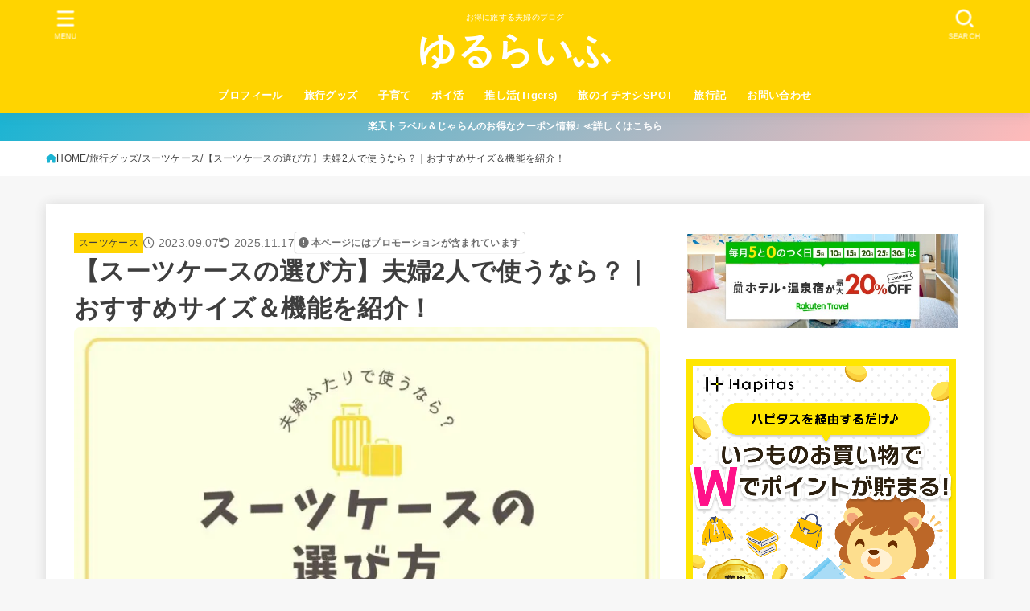

--- FILE ---
content_type: text/html; charset=UTF-8
request_url: https://yuru2life.com/suitcase-howto-choose/
body_size: 163029
content:
<!doctype html><html dir="ltr" lang="ja" prefix="og: https://ogp.me/ns#"><head><meta charset="utf-8"><meta http-equiv="X-UA-Compatible" content="IE=edge"><meta name="HandheldFriendly" content="True"><meta name="MobileOptimized" content="320"><meta name="viewport" content="width=device-width, initial-scale=1.0, viewport-fit=cover"><link rel="pingback" href="https://yuru2life.com/xmlrpc.php"><link media="all" href="https://yuru2life.com/wp-content/cache/autoptimize/css/autoptimize_21c2eed3fc94d24ec64c34261047fd65.css" rel="stylesheet"><title>【スーツケースの選び方】夫婦2人で使うなら？｜おすすめサイズ＆機能を紹介！ | ゆるらいふ</title><meta name="description" content="最近のスーツケースは種類が多く、価格も幅広いので、どれを選べばいいのか難しいですよね。質が悪いものは壊れやすいし、キャスターの騒音が気になることも。とはいえ、高ければ良いとも限りません。そこでスーツケースについて調べてみました。素材やサイズ、耐久性などについて解説していきます！" /><meta name="robots" content="max-image-preview:large" /><meta name="author" content="あや子"/><link rel="canonical" href="https://yuru2life.com/suitcase-howto-choose/" /><meta name="generator" content="All in One SEO (AIOSEO) 4.9.3" /><meta property="og:locale" content="ja_JP" /><meta property="og:site_name" content="ゆるらいふ | お得に旅する夫婦のブログ" /><meta property="og:type" content="article" /><meta property="og:title" content="【スーツケースの選び方】夫婦2人で使うなら？｜おすすめサイズ＆機能を紹介！ | ゆるらいふ" /><meta property="og:description" content="最近のスーツケースは種類が多く、価格も幅広いので、どれを選べばいいのか難しいですよね。質が悪いものは壊れやすいし、キャスターの騒音が気になることも。とはいえ、高ければ良いとも限りません。そこでスーツケースについて調べてみました。素材やサイズ、耐久性などについて解説していきます！" /><meta property="og:url" content="https://yuru2life.com/suitcase-howto-choose/" /><meta property="article:published_time" content="2023-09-07T05:21:42+00:00" /><meta property="article:modified_time" content="2025-11-17T02:06:18+00:00" /><meta name="twitter:card" content="summary_large_image" /><meta name="twitter:site" content="@ayako_yurulife" /><meta name="twitter:title" content="【スーツケースの選び方】夫婦2人で使うなら？｜おすすめサイズ＆機能を紹介！ | ゆるらいふ" /><meta name="twitter:description" content="最近のスーツケースは種類が多く、価格も幅広いので、どれを選べばいいのか難しいですよね。質が悪いものは壊れやすいし、キャスターの騒音が気になることも。とはいえ、高ければ良いとも限りません。そこでスーツケースについて調べてみました。素材やサイズ、耐久性などについて解説していきます！" /><meta name="twitter:creator" content="@ayako_yurulife" /><meta name="twitter:image" content="https://yuru2life.com/img/2023/09/suitcase-howto-choose.jpg" /> <script type="application/ld+json" class="aioseo-schema">{"@context":"https:\/\/schema.org","@graph":[{"@type":"BlogPosting","@id":"https:\/\/yuru2life.com\/suitcase-howto-choose\/#blogposting","name":"\u3010\u30b9\u30fc\u30c4\u30b1\u30fc\u30b9\u306e\u9078\u3073\u65b9\u3011\u592b\u5a662\u4eba\u3067\u4f7f\u3046\u306a\u3089\uff1f\uff5c\u304a\u3059\u3059\u3081\u30b5\u30a4\u30ba\uff06\u6a5f\u80fd\u3092\u7d39\u4ecb\uff01 | \u3086\u308b\u3089\u3044\u3075","headline":"\u3010\u30b9\u30fc\u30c4\u30b1\u30fc\u30b9\u306e\u9078\u3073\u65b9\u3011\u592b\u5a662\u4eba\u3067\u4f7f\u3046\u306a\u3089\uff1f\uff5c\u304a\u3059\u3059\u3081\u30b5\u30a4\u30ba\uff06\u6a5f\u80fd\u3092\u7d39\u4ecb\uff01","author":{"@id":"https:\/\/yuru2life.com\/author\/aya\/#author"},"publisher":{"@id":"https:\/\/yuru2life.com\/#person"},"image":{"@type":"ImageObject","url":"https:\/\/yuru2life.com\/img\/2023\/09\/suitcase-howto-choose.jpg","width":1200,"height":630,"caption":"\u30b9\u30fc\u30c4\u30b1\u30fc\u30b9\u306e\u9078\u3073\u65b9"},"datePublished":"2023-09-07T14:21:42+09:00","dateModified":"2025-11-17T11:06:18+09:00","inLanguage":"ja","mainEntityOfPage":{"@id":"https:\/\/yuru2life.com\/suitcase-howto-choose\/#webpage"},"isPartOf":{"@id":"https:\/\/yuru2life.com\/suitcase-howto-choose\/#webpage"},"articleSection":"\u30b9\u30fc\u30c4\u30b1\u30fc\u30b9, \u65c5\u884c\u30b0\u30c3\u30ba, \u30a2\u30a4\u30c6\u30e0, \u304a\u3059\u3059\u3081, \u30b9\u30fc\u30c4\u30b1\u30fc\u30b9, \u65c5\u884c"},{"@type":"BreadcrumbList","@id":"https:\/\/yuru2life.com\/suitcase-howto-choose\/#breadcrumblist","itemListElement":[{"@type":"ListItem","@id":"https:\/\/yuru2life.com#listItem","position":1,"name":"\u30db\u30fc\u30e0","item":"https:\/\/yuru2life.com","nextItem":{"@type":"ListItem","@id":"https:\/\/yuru2life.com\/category\/travel-goods\/#listItem","name":"\u65c5\u884c\u30b0\u30c3\u30ba"}},{"@type":"ListItem","@id":"https:\/\/yuru2life.com\/category\/travel-goods\/#listItem","position":2,"name":"\u65c5\u884c\u30b0\u30c3\u30ba","item":"https:\/\/yuru2life.com\/category\/travel-goods\/","nextItem":{"@type":"ListItem","@id":"https:\/\/yuru2life.com\/category\/travel-goods\/suitcase\/#listItem","name":"\u30b9\u30fc\u30c4\u30b1\u30fc\u30b9"},"previousItem":{"@type":"ListItem","@id":"https:\/\/yuru2life.com#listItem","name":"\u30db\u30fc\u30e0"}},{"@type":"ListItem","@id":"https:\/\/yuru2life.com\/category\/travel-goods\/suitcase\/#listItem","position":3,"name":"\u30b9\u30fc\u30c4\u30b1\u30fc\u30b9","item":"https:\/\/yuru2life.com\/category\/travel-goods\/suitcase\/","nextItem":{"@type":"ListItem","@id":"https:\/\/yuru2life.com\/suitcase-howto-choose\/#listItem","name":"\u3010\u30b9\u30fc\u30c4\u30b1\u30fc\u30b9\u306e\u9078\u3073\u65b9\u3011\u592b\u5a662\u4eba\u3067\u4f7f\u3046\u306a\u3089\uff1f\uff5c\u304a\u3059\u3059\u3081\u30b5\u30a4\u30ba\uff06\u6a5f\u80fd\u3092\u7d39\u4ecb\uff01"},"previousItem":{"@type":"ListItem","@id":"https:\/\/yuru2life.com\/category\/travel-goods\/#listItem","name":"\u65c5\u884c\u30b0\u30c3\u30ba"}},{"@type":"ListItem","@id":"https:\/\/yuru2life.com\/suitcase-howto-choose\/#listItem","position":4,"name":"\u3010\u30b9\u30fc\u30c4\u30b1\u30fc\u30b9\u306e\u9078\u3073\u65b9\u3011\u592b\u5a662\u4eba\u3067\u4f7f\u3046\u306a\u3089\uff1f\uff5c\u304a\u3059\u3059\u3081\u30b5\u30a4\u30ba\uff06\u6a5f\u80fd\u3092\u7d39\u4ecb\uff01","previousItem":{"@type":"ListItem","@id":"https:\/\/yuru2life.com\/category\/travel-goods\/suitcase\/#listItem","name":"\u30b9\u30fc\u30c4\u30b1\u30fc\u30b9"}}]},{"@type":"Person","@id":"https:\/\/yuru2life.com\/#person","name":"\u3042\u3084\u5b50","image":{"@type":"ImageObject","@id":"https:\/\/yuru2life.com\/suitcase-howto-choose\/#personImage","url":"https:\/\/secure.gravatar.com\/avatar\/c9a643add476d7a5b516481057d82ab02986611fc44423de2d0b420a4bfb472d?s=96&d=mm&r=g","width":96,"height":96,"caption":"\u3042\u3084\u5b50"}},{"@type":"Person","@id":"https:\/\/yuru2life.com\/author\/aya\/#author","url":"https:\/\/yuru2life.com\/author\/aya\/","name":"\u3042\u3084\u5b50","image":{"@type":"ImageObject","@id":"https:\/\/yuru2life.com\/suitcase-howto-choose\/#authorImage","url":"https:\/\/secure.gravatar.com\/avatar\/c9a643add476d7a5b516481057d82ab02986611fc44423de2d0b420a4bfb472d?s=96&d=mm&r=g","width":96,"height":96,"caption":"\u3042\u3084\u5b50"}},{"@type":"WebPage","@id":"https:\/\/yuru2life.com\/suitcase-howto-choose\/#webpage","url":"https:\/\/yuru2life.com\/suitcase-howto-choose\/","name":"\u3010\u30b9\u30fc\u30c4\u30b1\u30fc\u30b9\u306e\u9078\u3073\u65b9\u3011\u592b\u5a662\u4eba\u3067\u4f7f\u3046\u306a\u3089\uff1f\uff5c\u304a\u3059\u3059\u3081\u30b5\u30a4\u30ba\uff06\u6a5f\u80fd\u3092\u7d39\u4ecb\uff01 | \u3086\u308b\u3089\u3044\u3075","description":"\u6700\u8fd1\u306e\u30b9\u30fc\u30c4\u30b1\u30fc\u30b9\u306f\u7a2e\u985e\u304c\u591a\u304f\u3001\u4fa1\u683c\u3082\u5e45\u5e83\u3044\u306e\u3067\u3001\u3069\u308c\u3092\u9078\u3079\u3070\u3044\u3044\u306e\u304b\u96e3\u3057\u3044\u3067\u3059\u3088\u306d\u3002\u8cea\u304c\u60aa\u3044\u3082\u306e\u306f\u58ca\u308c\u3084\u3059\u3044\u3057\u3001\u30ad\u30e3\u30b9\u30bf\u30fc\u306e\u9a12\u97f3\u304c\u6c17\u306b\u306a\u308b\u3053\u3068\u3082\u3002\u3068\u306f\u3044\u3048\u3001\u9ad8\u3051\u308c\u3070\u826f\u3044\u3068\u3082\u9650\u308a\u307e\u305b\u3093\u3002\u305d\u3053\u3067\u30b9\u30fc\u30c4\u30b1\u30fc\u30b9\u306b\u3064\u3044\u3066\u8abf\u3079\u3066\u307f\u307e\u3057\u305f\u3002\u7d20\u6750\u3084\u30b5\u30a4\u30ba\u3001\u8010\u4e45\u6027\u306a\u3069\u306b\u3064\u3044\u3066\u89e3\u8aac\u3057\u3066\u3044\u304d\u307e\u3059\uff01","inLanguage":"ja","isPartOf":{"@id":"https:\/\/yuru2life.com\/#website"},"breadcrumb":{"@id":"https:\/\/yuru2life.com\/suitcase-howto-choose\/#breadcrumblist"},"author":{"@id":"https:\/\/yuru2life.com\/author\/aya\/#author"},"creator":{"@id":"https:\/\/yuru2life.com\/author\/aya\/#author"},"image":{"@type":"ImageObject","url":"https:\/\/yuru2life.com\/img\/2023\/09\/suitcase-howto-choose.jpg","@id":"https:\/\/yuru2life.com\/suitcase-howto-choose\/#mainImage","width":1200,"height":630,"caption":"\u30b9\u30fc\u30c4\u30b1\u30fc\u30b9\u306e\u9078\u3073\u65b9"},"primaryImageOfPage":{"@id":"https:\/\/yuru2life.com\/suitcase-howto-choose\/#mainImage"},"datePublished":"2023-09-07T14:21:42+09:00","dateModified":"2025-11-17T11:06:18+09:00"},{"@type":"WebSite","@id":"https:\/\/yuru2life.com\/#website","url":"https:\/\/yuru2life.com\/","name":"\u3086\u308b\u3089\u3044\u3075","description":"\u304a\u5f97\u306b\u65c5\u3059\u308b\u592b\u5a66\u306e\u30d6\u30ed\u30b0","inLanguage":"ja","publisher":{"@id":"https:\/\/yuru2life.com\/#person"}}]}</script> <link rel='dns-prefetch' href='//cdnjs.cloudflare.com' /><link rel="alternate" type="application/rss+xml" title="ゆるらいふ &raquo; フィード" href="https://yuru2life.com/feed/" /><link rel="alternate" type="application/rss+xml" title="ゆるらいふ &raquo; コメントフィード" href="https://yuru2life.com/comments/feed/" /> <script type="text/javascript" id="wpp-js" src="https://yuru2life.com/wp-content/plugins/wordpress-popular-posts/assets/js/wpp.min.js?ver=7.3.6" data-sampling="0" data-sampling-rate="100" data-api-url="https://yuru2life.com/wp-json/wordpress-popular-posts" data-post-id="1236" data-token="6194a284d6" data-lang="0" data-debug="0"></script> <link rel="alternate" type="application/rss+xml" title="ゆるらいふ &raquo; 【スーツケースの選び方】夫婦2人で使うなら？｜おすすめサイズ＆機能を紹介！ のコメントのフィード" href="https://yuru2life.com/suitcase-howto-choose/feed/" /> <script defer src="[data-uri]"></script> <link rel='stylesheet' id='fontawesome-css' href='https://cdnjs.cloudflare.com/ajax/libs/font-awesome/6.7.2/css/all.min.css' type='text/css' media='all' /> <script type="text/javascript" src="https://yuru2life.com/wp-includes/js/jquery/jquery.min.js?ver=3.7.1" id="jquery-core-js"></script> <script defer type="text/javascript" src="https://yuru2life.com/wp-includes/js/jquery/jquery-migrate.min.js?ver=3.4.1" id="jquery-migrate-js"></script> <script defer id="jquery-js-after" src="[data-uri]"></script> <link rel="https://api.w.org/" href="https://yuru2life.com/wp-json/" /><link rel="alternate" title="JSON" type="application/json" href="https://yuru2life.com/wp-json/wp/v2/posts/1236" /><link rel="EditURI" type="application/rsd+xml" title="RSD" href="https://yuru2life.com/xmlrpc.php?rsd" /><link rel='shortlink' href='https://yuru2life.com/?p=1236' /><link rel="alternate" title="oEmbed (JSON)" type="application/json+oembed" href="https://yuru2life.com/wp-json/oembed/1.0/embed?url=https%3A%2F%2Fyuru2life.com%2Fsuitcase-howto-choose%2F" /><link rel="alternate" title="oEmbed (XML)" type="text/xml+oembed" href="https://yuru2life.com/wp-json/oembed/1.0/embed?url=https%3A%2F%2Fyuru2life.com%2Fsuitcase-howto-choose%2F&#038;format=xml" /><meta name="google-site-verification" content="42mXlM37YCUeTJGFPAE657B1POVIRiyYPjLkg6JXZH4" /> <script async src="https://pagead2.googlesyndication.com/pagead/js/adsbygoogle.js?client=ca-pub-5863226325283326"     crossorigin="anonymous"></script> <meta name="thumbnail" content="https://yuru2life.com/img/2023/09/suitcase-howto-choose.jpg" /> <noscript><style>.lazyload[data-src]{display:none !important}</style></noscript><link rel="icon" href="https://yuru2life.com/img/2023/02/cropped-yuru2life-favicon-32x32.png" sizes="32x32" /><link rel="icon" href="https://yuru2life.com/img/2023/02/cropped-yuru2life-favicon-192x192.png" sizes="192x192" /><link rel="apple-touch-icon" href="https://yuru2life.com/img/2023/02/cropped-yuru2life-favicon-180x180.png" /><meta name="msapplication-TileImage" content="https://yuru2life.com/img/2023/02/cropped-yuru2life-favicon-270x270.png" /> <script defer src="https://www.googletagmanager.com/gtag/js?id=G-BK6DZSX8EJ"></script> <script defer src="[data-uri]"></script></head><body class="wp-singular post-template-default single single-post postid-1236 single-format-standard wp-embed-responsive wp-theme-jstork19 wp-child-theme-jstork19_custom h_layout_pc_center_full h_layout_sp_center"> <svg aria-hidden="true" xmlns="http://www.w3.org/2000/svg" width="0" height="0" focusable="false" role="none" style="visibility: hidden; position: absolute; left: -9999px; overflow: hidden;"><defs><symbol id="svgicon_search_btn" viewBox="0 0 50 50"><path d="M44.35,48.52l-4.95-4.95c-1.17-1.17-1.17-3.07,0-4.24l0,0c1.17-1.17,3.07-1.17,4.24,0l4.95,4.95c1.17,1.17,1.17,3.07,0,4.24 l0,0C47.42,49.7,45.53,49.7,44.35,48.52z"/><path d="M22.81,7c8.35,0,15.14,6.79,15.14,15.14s-6.79,15.14-15.14,15.14S7.67,30.49,7.67,22.14S14.46,7,22.81,7 M22.81,1 C11.13,1,1.67,10.47,1.67,22.14s9.47,21.14,21.14,21.14s21.14-9.47,21.14-21.14S34.49,1,22.81,1L22.81,1z"/></symbol><symbol id="svgicon_nav_btn" viewBox="0 0 50 50"><path d="M45.1,46.5H4.9c-1.6,0-2.9-1.3-2.9-2.9v-0.2c0-1.6,1.3-2.9,2.9-2.9h40.2c1.6,0,2.9,1.3,2.9,2.9v0.2 C48,45.2,46.7,46.5,45.1,46.5z"/><path d="M45.1,28.5H4.9c-1.6,0-2.9-1.3-2.9-2.9v-0.2c0-1.6,1.3-2.9,2.9-2.9h40.2c1.6,0,2.9,1.3,2.9,2.9v0.2 C48,27.2,46.7,28.5,45.1,28.5z"/><path d="M45.1,10.5H4.9C3.3,10.5,2,9.2,2,7.6V7.4c0-1.6,1.3-2.9,2.9-2.9h40.2c1.6,0,2.9,1.3,2.9,2.9v0.2 C48,9.2,46.7,10.5,45.1,10.5z"/></symbol><symbol id="stk-envelope-svg" viewBox="0 0 300 300"><path d="M300.03,81.5c0-30.25-24.75-55-55-55h-190c-30.25,0-55,24.75-55,55v140c0,30.25,24.75,55,55,55h190c30.25,0,55-24.75,55-55 V81.5z M37.4,63.87c4.75-4.75,11.01-7.37,17.63-7.37h190c6.62,0,12.88,2.62,17.63,7.37c4.75,4.75,7.37,11.01,7.37,17.63v5.56 c-0.32,0.2-0.64,0.41-0.95,0.64L160.2,169.61c-0.75,0.44-5.12,2.89-10.17,2.89c-4.99,0-9.28-2.37-10.23-2.94L30.99,87.7 c-0.31-0.23-0.63-0.44-0.95-0.64V81.5C30.03,74.88,32.65,68.62,37.4,63.87z M262.66,239.13c-4.75,4.75-11.01,7.37-17.63,7.37h-190 c-6.62,0-12.88-2.62-17.63-7.37c-4.75-4.75-7.37-11.01-7.37-17.63v-99.48l93.38,70.24c0.16,0.12,0.32,0.24,0.49,0.35 c1.17,0.81,11.88,7.88,26.13,7.88c14.25,0,24.96-7.07,26.14-7.88c0.17-0.11,0.33-0.23,0.49-0.35l93.38-70.24v99.48 C270.03,228.12,267.42,234.38,262.66,239.13z"/></symbol><symbol id="stk-close-svg" viewBox="0 0 384 512"><path fill="currentColor" d="M342.6 150.6c12.5-12.5 12.5-32.8 0-45.3s-32.8-12.5-45.3 0L192 210.7 86.6 105.4c-12.5-12.5-32.8-12.5-45.3 0s-12.5 32.8 0 45.3L146.7 256 41.4 361.4c-12.5 12.5-12.5 32.8 0 45.3s32.8 12.5 45.3 0L192 301.3 297.4 406.6c12.5 12.5 32.8 12.5 45.3 0s12.5-32.8 0-45.3L237.3 256 342.6 150.6z"/></symbol><symbol id="stk-twitter-svg" viewBox="0 0 512 512"><path d="M299.8,219.7L471,20.7h-40.6L281.7,193.4L163,20.7H26l179.6,261.4L26,490.7h40.6l157-182.5L349,490.7h137L299.8,219.7 L299.8,219.7z M244.2,284.3l-18.2-26L81.2,51.2h62.3l116.9,167.1l18.2,26l151.9,217.2h-62.3L244.2,284.3L244.2,284.3z"/></symbol><symbol id="stk-twitter_bird-svg" viewBox="0 0 512 512"><path d="M459.37 151.716c.325 4.548.325 9.097.325 13.645 0 138.72-105.583 298.558-298.558 298.558-59.452 0-114.68-17.219-161.137-47.106 8.447.974 16.568 1.299 25.34 1.299 49.055 0 94.213-16.568 130.274-44.832-46.132-.975-84.792-31.188-98.112-72.772 6.498.974 12.995 1.624 19.818 1.624 9.421 0 18.843-1.3 27.614-3.573-48.081-9.747-84.143-51.98-84.143-102.985v-1.299c13.969 7.797 30.214 12.67 47.431 13.319-28.264-18.843-46.781-51.005-46.781-87.391 0-19.492 5.197-37.36 14.294-52.954 51.655 63.675 129.3 105.258 216.365 109.807-1.624-7.797-2.599-15.918-2.599-24.04 0-57.828 46.782-104.934 104.934-104.934 30.213 0 57.502 12.67 76.67 33.137 23.715-4.548 46.456-13.32 66.599-25.34-7.798 24.366-24.366 44.833-46.132 57.827 21.117-2.273 41.584-8.122 60.426-16.243-14.292 20.791-32.161 39.308-52.628 54.253z"/></symbol><symbol id="stk-bluesky-svg" viewBox="0 0 256 256"><path d="M 60.901 37.747 C 88.061 58.137 117.273 99.482 127.999 121.666 C 138.727 99.482 167.938 58.137 195.099 37.747 C 214.696 23.034 246.45 11.651 246.45 47.874 C 246.45 55.109 242.302 108.648 239.869 117.34 C 231.413 147.559 200.6 155.266 173.189 150.601 C 221.101 158.756 233.288 185.766 206.966 212.776 C 156.975 264.073 135.115 199.905 129.514 183.464 C 128.487 180.449 128.007 179.038 127.999 180.238 C 127.992 179.038 127.512 180.449 126.486 183.464 C 120.884 199.905 99.024 264.073 49.033 212.776 C 22.711 185.766 34.899 158.756 82.81 150.601 C 55.4 155.266 24.587 147.559 16.13 117.34 C 13.697 108.648 9.55 55.109 9.55 47.874 C 9.55 11.651 41.304 23.034 60.901 37.747 Z"/></symbol><symbol id="stk-facebook-svg" viewBox="0 0 512 512"><path d="M504 256C504 119 393 8 256 8S8 119 8 256c0 123.78 90.69 226.38 209.25 245V327.69h-63V256h63v-54.64c0-62.15 37-96.48 93.67-96.48 27.14 0 55.52 4.84 55.52 4.84v61h-31.28c-30.8 0-40.41 19.12-40.41 38.73V256h68.78l-11 71.69h-57.78V501C413.31 482.38 504 379.78 504 256z"/></symbol><symbol id="stk-hatebu-svg" viewBox="0 0 50 50"><path d="M5.53,7.51c5.39,0,10.71,0,16.02,0,.73,0,1.47,.06,2.19,.19,3.52,.6,6.45,3.36,6.99,6.54,.63,3.68-1.34,7.09-5.02,8.67-.32,.14-.63,.27-1.03,.45,3.69,.93,6.25,3.02,7.37,6.59,1.79,5.7-2.32,11.79-8.4,12.05-6.01,.26-12.03,.06-18.13,.06V7.51Zm8.16,28.37c.16,.03,.26,.07,.35,.07,1.82,0,3.64,.03,5.46,0,2.09-.03,3.73-1.58,3.89-3.62,.14-1.87-1.28-3.79-3.27-3.97-2.11-.19-4.25-.04-6.42-.04v7.56Zm-.02-13.77c1.46,0,2.83,0,4.2,0,.29,0,.58,0,.86-.03,1.67-.21,3.01-1.53,3.17-3.12,.16-1.62-.75-3.32-2.36-3.61-1.91-.34-3.89-.25-5.87-.35v7.1Z"/><path d="M43.93,30.53h-7.69V7.59h7.69V30.53Z"/><path d="M44,38.27c0,2.13-1.79,3.86-3.95,3.83-2.12-.03-3.86-1.77-3.85-3.85,0-2.13,1.8-3.86,3.96-3.83,2.12,.03,3.85,1.75,3.84,3.85Z"/></symbol><symbol id="stk-line-svg" viewBox="0 0 32 32"><path d="M25.82 13.151c0.465 0 0.84 0.38 0.84 0.841 0 0.46-0.375 0.84-0.84 0.84h-2.34v1.5h2.34c0.465 0 0.84 0.377 0.84 0.84 0 0.459-0.375 0.839-0.84 0.839h-3.181c-0.46 0-0.836-0.38-0.836-0.839v-6.361c0-0.46 0.376-0.84 0.84-0.84h3.181c0.461 0 0.836 0.38 0.836 0.84 0 0.465-0.375 0.84-0.84 0.84h-2.34v1.5zM20.68 17.172c0 0.36-0.232 0.68-0.576 0.795-0.085 0.028-0.177 0.041-0.265 0.041-0.281 0-0.521-0.12-0.68-0.333l-3.257-4.423v3.92c0 0.459-0.372 0.839-0.841 0.839-0.461 0-0.835-0.38-0.835-0.839v-6.361c0-0.36 0.231-0.68 0.573-0.793 0.080-0.031 0.181-0.044 0.259-0.044 0.26 0 0.5 0.139 0.66 0.339l3.283 4.44v-3.941c0-0.46 0.376-0.84 0.84-0.84 0.46 0 0.84 0.38 0.84 0.84zM13.025 17.172c0 0.459-0.376 0.839-0.841 0.839-0.46 0-0.836-0.38-0.836-0.839v-6.361c0-0.46 0.376-0.84 0.84-0.84 0.461 0 0.837 0.38 0.837 0.84zM9.737 18.011h-3.181c-0.46 0-0.84-0.38-0.84-0.839v-6.361c0-0.46 0.38-0.84 0.84-0.84 0.464 0 0.84 0.38 0.84 0.84v5.521h2.341c0.464 0 0.839 0.377 0.839 0.84 0 0.459-0.376 0.839-0.839 0.839zM32 13.752c0-7.161-7.18-12.989-16-12.989s-16 5.828-16 12.989c0 6.415 5.693 11.789 13.38 12.811 0.521 0.109 1.231 0.344 1.411 0.787 0.16 0.401 0.105 1.021 0.051 1.44l-0.219 1.36c-0.060 0.401-0.32 1.581 1.399 0.86 1.721-0.719 9.221-5.437 12.581-9.3 2.299-2.519 3.397-5.099 3.397-7.957z"/></symbol><symbol id="stk-pokect-svg" viewBox="0 0 50 50"><path d="M8.04,6.5c-2.24,.15-3.6,1.42-3.6,3.7v13.62c0,11.06,11,19.75,20.52,19.68,10.7-.08,20.58-9.11,20.58-19.68V10.2c0-2.28-1.44-3.57-3.7-3.7H8.04Zm8.67,11.08l8.25,7.84,8.26-7.84c3.7-1.55,5.31,2.67,3.79,3.9l-10.76,10.27c-.35,.33-2.23,.33-2.58,0l-10.76-10.27c-1.45-1.36,.44-5.65,3.79-3.9h0Z"/></symbol><symbol id="stk-pinterest-svg" viewBox="0 0 50 50"><path d="M3.63,25c.11-6.06,2.25-11.13,6.43-15.19,4.18-4.06,9.15-6.12,14.94-6.18,6.23,.11,11.34,2.24,15.32,6.38,3.98,4.15,6,9.14,6.05,14.98-.11,6.01-2.25,11.06-6.43,15.15-4.18,4.09-9.15,6.16-14.94,6.21-2,0-4-.31-6.01-.92,.39-.61,.78-1.31,1.17-2.09,.44-.94,1-2.73,1.67-5.34,.17-.72,.42-1.7,.75-2.92,.39,.67,1.06,1.28,2,1.84,2.5,1.17,5.15,1.06,7.93-.33,2.89-1.67,4.9-4.26,6.01-7.76,1-3.67,.88-7.08-.38-10.22-1.25-3.15-3.49-5.41-6.72-6.8-4.06-1.17-8.01-1.04-11.85,.38s-6.51,3.85-8.01,7.3c-.39,1.28-.62,2.55-.71,3.8s-.04,2.47,.12,3.67,.59,2.27,1.25,3.21,1.56,1.67,2.67,2.17c.28,.11,.5,.11,.67,0,.22-.11,.44-.56,.67-1.33s.31-1.31,.25-1.59c-.06-.11-.17-.31-.33-.59-1.17-1.89-1.56-3.88-1.17-5.97,.39-2.09,1.25-3.85,2.59-5.3,2.06-1.84,4.47-2.84,7.22-3,2.75-.17,5.11,.59,7.05,2.25,1.06,1.22,1.74,2.7,2.04,4.42s.31,3.38,0,4.97c-.31,1.59-.85,3.07-1.63,4.47-1.39,2.17-3.03,3.28-4.92,3.34-1.11-.06-2.02-.49-2.71-1.29s-.91-1.74-.62-2.79c.11-.61,.44-1.81,1-3.59s.86-3.12,.92-4c-.17-2.12-1.14-3.2-2.92-3.26-1.39,.17-2.42,.79-3.09,1.88s-1.03,2.32-1.09,3.71c.17,1.62,.42,2.73,.75,3.34-.61,2.5-1.09,4.51-1.42,6.01-.11,.39-.42,1.59-.92,3.59s-.78,3.53-.83,4.59v2.34c-3.95-1.84-7.07-4.49-9.35-7.97-2.28-3.48-3.42-7.33-3.42-11.56Z"/></symbol><symbol id="stk-instagram-svg" viewBox="0 0 448 512"><path d="M224.1 141c-63.6 0-114.9 51.3-114.9 114.9s51.3 114.9 114.9 114.9S339 319.5 339 255.9 287.7 141 224.1 141zm0 189.6c-41.1 0-74.7-33.5-74.7-74.7s33.5-74.7 74.7-74.7 74.7 33.5 74.7 74.7-33.6 74.7-74.7 74.7zm146.4-194.3c0 14.9-12 26.8-26.8 26.8-14.9 0-26.8-12-26.8-26.8s12-26.8 26.8-26.8 26.8 12 26.8 26.8zm76.1 27.2c-1.7-35.9-9.9-67.7-36.2-93.9-26.2-26.2-58-34.4-93.9-36.2-37-2.1-147.9-2.1-184.9 0-35.8 1.7-67.6 9.9-93.9 36.1s-34.4 58-36.2 93.9c-2.1 37-2.1 147.9 0 184.9 1.7 35.9 9.9 67.7 36.2 93.9s58 34.4 93.9 36.2c37 2.1 147.9 2.1 184.9 0 35.9-1.7 67.7-9.9 93.9-36.2 26.2-26.2 34.4-58 36.2-93.9 2.1-37 2.1-147.8 0-184.8zM398.8 388c-7.8 19.6-22.9 34.7-42.6 42.6-29.5 11.7-99.5 9-132.1 9s-102.7 2.6-132.1-9c-19.6-7.8-34.7-22.9-42.6-42.6-11.7-29.5-9-99.5-9-132.1s-2.6-102.7 9-132.1c7.8-19.6 22.9-34.7 42.6-42.6 29.5-11.7 99.5-9 132.1-9s102.7-2.6 132.1 9c19.6 7.8 34.7 22.9 42.6 42.6 11.7 29.5 9 99.5 9 132.1s2.7 102.7-9 132.1z"/></symbol><symbol id="stk-youtube-svg" viewBox="0 0 576 512"><path d="M549.655 124.083c-6.281-23.65-24.787-42.276-48.284-48.597C458.781 64 288 64 288 64S117.22 64 74.629 75.486c-23.497 6.322-42.003 24.947-48.284 48.597-11.412 42.867-11.412 132.305-11.412 132.305s0 89.438 11.412 132.305c6.281 23.65 24.787 41.5 48.284 47.821C117.22 448 288 448 288 448s170.78 0 213.371-11.486c23.497-6.321 42.003-24.171 48.284-47.821 11.412-42.867 11.412-132.305 11.412-132.305s0-89.438-11.412-132.305zm-317.51 213.508V175.185l142.739 81.205-142.739 81.201z"/></symbol><symbol id="stk-tiktok-svg" viewBox="0 0 448 512"><path d="M448,209.91a210.06,210.06,0,0,1-122.77-39.25V349.38A162.55,162.55,0,1,1,185,188.31V278.2a74.62,74.62,0,1,0,52.23,71.18V0l88,0a121.18,121.18,0,0,0,1.86,22.17h0A122.18,122.18,0,0,0,381,102.39a121.43,121.43,0,0,0,67,20.14Z"/></symbol><symbol id="stk-feedly-svg" viewBox="0 0 50 50"><path d="M20.42,44.65h9.94c1.59,0,3.12-.63,4.25-1.76l12-12c2.34-2.34,2.34-6.14,0-8.48L29.64,5.43c-2.34-2.34-6.14-2.34-8.48,0L4.18,22.4c-2.34,2.34-2.34,6.14,0,8.48l12,12c1.12,1.12,2.65,1.76,4.24,1.76Zm-2.56-11.39l-.95-.95c-.39-.39-.39-1.02,0-1.41l7.07-7.07c.39-.39,1.02-.39,1.41,0l2.12,2.12c.39,.39,.39,1.02,0,1.41l-5.9,5.9c-.19,.19-.44,.29-.71,.29h-2.34c-.27,0-.52-.11-.71-.29Zm10.36,4.71l-.95,.95c-.19,.19-.44,.29-.71,.29h-2.34c-.27,0-.52-.11-.71-.29l-.95-.95c-.39-.39-.39-1.02,0-1.41l2.12-2.12c.39-.39,1.02-.39,1.41,0l2.12,2.12c.39,.39,.39,1.02,0,1.41ZM11.25,25.23l12.73-12.73c.39-.39,1.02-.39,1.41,0l2.12,2.12c.39,.39,.39,1.02,0,1.41l-11.55,11.55c-.19,.19-.45,.29-.71,.29h-2.34c-.27,0-.52-.11-.71-.29l-.95-.95c-.39-.39-.39-1.02,0-1.41Z"/></symbol><symbol id="stk-amazon-svg" viewBox="0 0 512 512"><path class="st0" d="M444.6,421.5L444.6,421.5C233.3,522,102.2,437.9,18.2,386.8c-5.2-3.2-14,0.8-6.4,9.6 C39.8,430.3,131.5,512,251.1,512c119.7,0,191-65.3,199.9-76.7C459.8,424,453.6,417.7,444.6,421.5z"/><path class="st0" d="M504,388.7L504,388.7c-5.7-7.4-34.5-8.8-52.7-6.5c-18.2,2.2-45.5,13.3-43.1,19.9c1.2,2.5,3.7,1.4,16.2,0.3 c12.5-1.2,47.6-5.7,54.9,3.9c7.3,9.6-11.2,55.4-14.6,62.8c-3.3,7.4,1.2,9.3,7.4,4.4c6.1-4.9,17-17.7,24.4-35.7 C503.9,419.6,508.3,394.3,504,388.7z"/><path class="st0" d="M302.6,147.3c-39.3,4.5-90.6,7.3-127.4,23.5c-42.4,18.3-72.2,55.7-72.2,110.7c0,70.4,44.4,105.6,101.4,105.6 c48.2,0,74.5-11.3,111.7-49.3c12.4,17.8,16.4,26.5,38.9,45.2c5,2.7,11.5,2.4,16-1.6l0,0h0c0,0,0,0,0,0l0.2,0.2 c13.5-12,38.1-33.4,51.9-45c5.5-4.6,4.6-11.9,0.2-18c-12.4-17.1-25.5-31.1-25.5-62.8V150.2c0-44.7,3.1-85.7-29.8-116.5 c-26-25-69.1-33.7-102-33.7c-64.4,0-136.3,24-151.5,103.7c-1.5,8.5,4.6,13,10.1,14.2l65.7,7c6.1-0.3,10.6-6.3,11.7-12.4 c5.6-27.4,28.7-40.7,54.5-40.7c13.9,0,29.7,5.1,38,17.6c9.4,13.9,8.2,33,8.2,49.1V147.3z M289.9,288.1 c-10.8,19.1-27.8,30.8-46.9,30.8c-26,0-41.2-19.8-41.2-49.1c0-57.7,51.7-68.2,100.7-68.2v14.7C302.6,242.6,303.2,264.7,289.9,288.1 z"/></symbol><symbol id="stk-user_url-svg" viewBox="0 0 50 50"><path d="M33.62,25c0,1.99-.11,3.92-.3,5.75H16.67c-.19-1.83-.38-3.76-.38-5.75s.19-3.92,.38-5.75h16.66c.19,1.83,.3,3.76,.3,5.75Zm13.65-5.75c.48,1.84,.73,3.76,.73,5.75s-.25,3.91-.73,5.75h-11.06c.19-1.85,.29-3.85,.29-5.75s-.1-3.9-.29-5.75h11.06Zm-.94-2.88h-10.48c-.9-5.74-2.68-10.55-4.97-13.62,7.04,1.86,12.76,6.96,15.45,13.62Zm-13.4,0h-15.87c.55-3.27,1.39-6.17,2.43-8.5,.94-2.12,1.99-3.66,3.01-4.63,1.01-.96,1.84-1.24,2.5-1.24s1.49,.29,2.5,1.24c1.02,.97,2.07,2.51,3.01,4.63,1.03,2.34,1.88,5.23,2.43,8.5h0Zm-29.26,0C6.37,9.72,12.08,4.61,19.12,2.76c-2.29,3.07-4.07,7.88-4.97,13.62H3.67Zm10.12,2.88c-.19,1.85-.37,3.77-.37,5.75s.18,3.9,.37,5.75H2.72c-.47-1.84-.72-3.76-.72-5.75s.25-3.91,.72-5.75H13.79Zm5.71,22.87c-1.03-2.34-1.88-5.23-2.43-8.5h15.87c-.55,3.27-1.39,6.16-2.43,8.5-.94,2.13-1.99,3.67-3.01,4.64-1.01,.95-1.84,1.24-2.58,1.24-.58,0-1.41-.29-2.42-1.24-1.02-.97-2.07-2.51-3.01-4.64h0Zm-.37,5.12c-7.04-1.86-12.76-6.96-15.45-13.62H14.16c.9,5.74,2.68,10.55,4.97,13.62h0Zm11.75,0c2.29-3.07,4.07-7.88,4.97-13.62h10.48c-2.7,6.66-8.41,11.76-15.45,13.62h0Z"/></symbol><symbol id="stk-link-svg" viewBox="0 0 256 256"><path d="M85.56787,153.44629l67.88281-67.88184a12.0001,12.0001,0,1,1,16.97071,16.97071L102.53857,170.417a12.0001,12.0001,0,1,1-16.9707-16.9707ZM136.478,170.4248,108.19385,198.709a36,36,0,0,1-50.91211-50.91113l28.28418-28.28418A12.0001,12.0001,0,0,0,68.59521,102.543L40.311,130.82715a60.00016,60.00016,0,0,0,84.85351,84.85254l28.28418-28.28418A12.0001,12.0001,0,0,0,136.478,170.4248ZM215.6792,40.3125a60.06784,60.06784,0,0,0-84.85352,0L102.5415,68.59668a12.0001,12.0001,0,0,0,16.97071,16.9707L147.79639,57.2832a36,36,0,0,1,50.91211,50.91114l-28.28418,28.28418a12.0001,12.0001,0,0,0,16.9707,16.9707L215.6792,125.165a60.00052,60.00052,0,0,0,0-84.85254Z"/></symbol></defs></svg><div id="container"><header id="header" class="stk_header"><div class="inner-header wrap"><div class="site__logo fs_l"><p class="site_description">お得に旅する夫婦のブログ</p><p class="site__logo__title text none_gf"><a href="https://yuru2life.com" class="text-logo-link">ゆるらいふ</a></p></div><nav class="stk_g_nav stk-hidden_sp"><ul id="menu-%e3%83%98%e3%83%83%e3%83%80%e3%83%bc" class="ul__g_nav gnav_m"><li id="menu-item-699" class="menu-item menu-item-type-post_type menu-item-object-page menu-item-699"><a href="https://yuru2life.com/profile/">プロフィール</a></li><li id="menu-item-2837" class="menu-item menu-item-type-taxonomy menu-item-object-category current-post-ancestor current-menu-parent current-post-parent menu-item-has-children menu-item-2837"><a href="https://yuru2life.com/category/travel-goods/">旅行グッズ</a><ul class="sub-menu"><li id="menu-item-2075" class="menu-item menu-item-type-taxonomy menu-item-object-category current-post-ancestor current-menu-parent current-post-parent menu-item-2075"><a href="https://yuru2life.com/category/travel-goods/suitcase/">スーツケース</a></li><li id="menu-item-2838" class="menu-item menu-item-type-taxonomy menu-item-object-category menu-item-2838"><a href="https://yuru2life.com/category/travel-goods/others/">others</a></li></ul></li><li id="menu-item-2839" class="menu-item menu-item-type-taxonomy menu-item-object-category menu-item-has-children menu-item-2839"><a href="https://yuru2life.com/category/family/">子育て</a><ul class="sub-menu"><li id="menu-item-3018" class="menu-item menu-item-type-taxonomy menu-item-object-category menu-item-3018"><a href="https://yuru2life.com/category/family/maternity/">マタニティ</a></li></ul></li><li id="menu-item-965" class="menu-item menu-item-type-taxonomy menu-item-object-category menu-item-965"><a href="https://yuru2life.com/category/point/">ポイ活</a></li><li id="menu-item-949" class="menu-item menu-item-type-taxonomy menu-item-object-category menu-item-949"><a href="https://yuru2life.com/category/tigers/">推し活(Tigers)</a></li><li id="menu-item-142" class="menu-item menu-item-type-taxonomy menu-item-object-category menu-item-has-children menu-item-142"><a href="https://yuru2life.com/category/spot/">旅のイチオシSPOT</a><ul class="sub-menu"><li id="menu-item-1702" class="menu-item menu-item-type-taxonomy menu-item-object-category menu-item-1702"><a href="https://yuru2life.com/category/spot/hokkaido/">北海道</a></li><li id="menu-item-1706" class="menu-item menu-item-type-taxonomy menu-item-object-category menu-item-1706"><a href="https://yuru2life.com/category/spot/miyagi/">宮城</a></li><li id="menu-item-1704" class="menu-item menu-item-type-taxonomy menu-item-object-category menu-item-1704"><a href="https://yuru2life.com/category/spot/fukui/">福井</a></li><li id="menu-item-1703" class="menu-item menu-item-type-taxonomy menu-item-object-category menu-item-1703"><a href="https://yuru2life.com/category/spot/shizuoka/">静岡</a></li><li id="menu-item-1705" class="menu-item menu-item-type-taxonomy menu-item-object-category menu-item-1705"><a href="https://yuru2life.com/category/spot/aichi/">愛知</a></li><li id="menu-item-2798" class="menu-item menu-item-type-taxonomy menu-item-object-category menu-item-2798"><a href="https://yuru2life.com/category/spot/osaka/">大阪</a></li><li id="menu-item-2502" class="menu-item menu-item-type-taxonomy menu-item-object-category menu-item-2502"><a href="https://yuru2life.com/category/spot/kouchi/">高知</a></li><li id="menu-item-2116" class="menu-item menu-item-type-taxonomy menu-item-object-category menu-item-2116"><a href="https://yuru2life.com/category/spot/fukuoka/">福岡</a></li><li id="menu-item-1701" class="menu-item menu-item-type-taxonomy menu-item-object-category menu-item-1701"><a href="https://yuru2life.com/category/spot/okinawa/">沖縄</a></li></ul></li><li id="menu-item-2840" class="menu-item menu-item-type-taxonomy menu-item-object-category menu-item-2840"><a href="https://yuru2life.com/category/travel/">旅行記</a></li><li id="menu-item-143" class="menu-item menu-item-type-post_type menu-item-object-page menu-item-143"><a href="https://yuru2life.com/question/">お問い合わせ</a></li></ul></nav><nav class="stk_g_nav fadeIn stk-hidden_pc"><ul id="menu-%e3%83%98%e3%83%83%e3%83%80%e3%83%bc-1" class="ul__g_nav"><li class="menu-item menu-item-type-post_type menu-item-object-page menu-item-699"><a href="https://yuru2life.com/profile/">プロフィール</a></li><li class="menu-item menu-item-type-taxonomy menu-item-object-category current-post-ancestor current-menu-parent current-post-parent menu-item-has-children menu-item-2837"><a href="https://yuru2life.com/category/travel-goods/">旅行グッズ</a><ul class="sub-menu"><li class="menu-item menu-item-type-taxonomy menu-item-object-category current-post-ancestor current-menu-parent current-post-parent menu-item-2075"><a href="https://yuru2life.com/category/travel-goods/suitcase/">スーツケース</a></li><li class="menu-item menu-item-type-taxonomy menu-item-object-category menu-item-2838"><a href="https://yuru2life.com/category/travel-goods/others/">others</a></li></ul></li><li class="menu-item menu-item-type-taxonomy menu-item-object-category menu-item-has-children menu-item-2839"><a href="https://yuru2life.com/category/family/">子育て</a><ul class="sub-menu"><li class="menu-item menu-item-type-taxonomy menu-item-object-category menu-item-3018"><a href="https://yuru2life.com/category/family/maternity/">マタニティ</a></li></ul></li><li class="menu-item menu-item-type-taxonomy menu-item-object-category menu-item-965"><a href="https://yuru2life.com/category/point/">ポイ活</a></li><li class="menu-item menu-item-type-taxonomy menu-item-object-category menu-item-949"><a href="https://yuru2life.com/category/tigers/">推し活(Tigers)</a></li><li class="menu-item menu-item-type-taxonomy menu-item-object-category menu-item-has-children menu-item-142"><a href="https://yuru2life.com/category/spot/">旅のイチオシSPOT</a><ul class="sub-menu"><li class="menu-item menu-item-type-taxonomy menu-item-object-category menu-item-1702"><a href="https://yuru2life.com/category/spot/hokkaido/">北海道</a></li><li class="menu-item menu-item-type-taxonomy menu-item-object-category menu-item-1706"><a href="https://yuru2life.com/category/spot/miyagi/">宮城</a></li><li class="menu-item menu-item-type-taxonomy menu-item-object-category menu-item-1704"><a href="https://yuru2life.com/category/spot/fukui/">福井</a></li><li class="menu-item menu-item-type-taxonomy menu-item-object-category menu-item-1703"><a href="https://yuru2life.com/category/spot/shizuoka/">静岡</a></li><li class="menu-item menu-item-type-taxonomy menu-item-object-category menu-item-1705"><a href="https://yuru2life.com/category/spot/aichi/">愛知</a></li><li class="menu-item menu-item-type-taxonomy menu-item-object-category menu-item-2798"><a href="https://yuru2life.com/category/spot/osaka/">大阪</a></li><li class="menu-item menu-item-type-taxonomy menu-item-object-category menu-item-2502"><a href="https://yuru2life.com/category/spot/kouchi/">高知</a></li><li class="menu-item menu-item-type-taxonomy menu-item-object-category menu-item-2116"><a href="https://yuru2life.com/category/spot/fukuoka/">福岡</a></li><li class="menu-item menu-item-type-taxonomy menu-item-object-category menu-item-1701"><a href="https://yuru2life.com/category/spot/okinawa/">沖縄</a></li></ul></li><li class="menu-item menu-item-type-taxonomy menu-item-object-category menu-item-2840"><a href="https://yuru2life.com/category/travel/">旅行記</a></li><li class="menu-item menu-item-type-post_type menu-item-object-page menu-item-143"><a href="https://yuru2life.com/question/">お問い合わせ</a></li></ul></nav><a href="#searchbox" data-remodal-target="searchbox" class="nav_btn search_btn" aria-label="SEARCH" title="SEARCH"> <svg class="stk_svgicon nav_btn__svgicon"> <use xlink:href="#svgicon_search_btn"/> </svg> <span class="text gf">search</span></a><a href="#spnavi" data-remodal-target="spnavi" class="nav_btn menu_btn" aria-label="MENU" title="MENU"> <svg class="stk_svgicon nav_btn__svgicon"> <use xlink:href="#svgicon_nav_btn"/> </svg> <span class="text gf">menu</span></a></div></header><div class="header-info fadeIn"><a class="header-info__link" target="_blank" href="https://yuru2life.com/travel-coupon/">楽天トラベル＆じゃらんのお得なクーポン情報♪ ≪詳しくはこちら</a></div><div id="breadcrumb" class="breadcrumb fadeIn pannavi_on"><div class="wrap"><ul class="breadcrumb__ul" itemscope itemtype="http://schema.org/BreadcrumbList"><li class="breadcrumb__li bc_homelink" itemprop="itemListElement" itemscope itemtype="http://schema.org/ListItem"><a class="breadcrumb__link" itemprop="item" href="https://yuru2life.com/"><span itemprop="name"> HOME</span></a><meta itemprop="position" content="1" /></li><li class="breadcrumb__li" itemprop="itemListElement" itemscope itemtype="http://schema.org/ListItem"><a class="breadcrumb__link" itemprop="item" href="https://yuru2life.com/category/travel-goods/"><span itemprop="name">旅行グッズ</span></a><meta itemprop="position" content="2" /></li><li class="breadcrumb__li" itemprop="itemListElement" itemscope itemtype="http://schema.org/ListItem"><a class="breadcrumb__link" itemprop="item" href="https://yuru2life.com/category/travel-goods/suitcase/"><span itemprop="name">スーツケース</span></a><meta itemprop="position" content="3" /></li><li class="breadcrumb__li" itemprop="itemListElement" itemscope itemtype="http://schema.org/ListItem" class="bc_posttitle"><span itemprop="name">【スーツケースの選び方】夫婦2人で使うなら？｜おすすめサイズ＆機能を紹介！</span><meta itemprop="position" content="4" /></li></ul></div></div><div id="content"><div id="inner-content" class="fadeIn wrap"><main id="main"><article id="post-1236" class="post-1236 post type-post status-publish format-standard has-post-thumbnail hentry category-suitcase category-travel-goods tag-item tag-pickup tag-suitcase tag-travel article"><header class="article-header entry-header"><p class="byline entry-meta vcard"><span class="cat-name cat-id-48"><a href="https://yuru2life.com/category/travel-goods/suitcase/">スーツケース</a></span><time class="time__date gf entry-date updated">2023.09.07</time><time class="time__date gf entry-date undo updated" datetime="2025-11-17">2025.11.17</time><span data-nosnippet class="pr-notation is-style-simple">本ページにはプロモーションが含まれています</span></p><h1 class="entry-title post-title" itemprop="headline" rel="bookmark">【スーツケースの選び方】夫婦2人で使うなら？｜おすすめサイズ＆機能を紹介！</h1><figure class="eyecatch stk_post_main_thum"><img width="1200" height="630" src="[data-uri]" class="stk_post_main_thum__img wp-post-image lazyload" alt="スーツケースの選び方" decoding="async" fetchpriority="high"   data-src="https://yuru2life.com/img/2023/09/suitcase-howto-choose.jpg" data-srcset="https://yuru2life.com/img/2023/09/suitcase-howto-choose.jpg 1200w, https://yuru2life.com/img/2023/09/suitcase-howto-choose-800x420.jpg 800w" data-sizes="auto" data-eio-rwidth="1200" data-eio-rheight="630" /><noscript><img width="1200" height="630" src="https://yuru2life.com/img/2023/09/suitcase-howto-choose.jpg" class="stk_post_main_thum__img wp-post-image" alt="スーツケースの選び方" decoding="async" fetchpriority="high" srcset="https://yuru2life.com/img/2023/09/suitcase-howto-choose.jpg 1200w, https://yuru2life.com/img/2023/09/suitcase-howto-choose-800x420.jpg 800w" sizes="(max-width: 1200px) 100vw, 1200px" data-eio="l" /></noscript></figure><ul class="sns_btn__ul --style-rich"><li class="sns_btn__li twitter"><a class="sns_btn__link" target="blank" 
 href="//twitter.com/intent/tweet?url=https%3A%2F%2Fyuru2life.com%2Fsuitcase-howto-choose%2F&text=%E3%80%90%E3%82%B9%E3%83%BC%E3%83%84%E3%82%B1%E3%83%BC%E3%82%B9%E3%81%AE%E9%81%B8%E3%81%B3%E6%96%B9%E3%80%91%E5%A4%AB%E5%A9%A62%E4%BA%BA%E3%81%A7%E4%BD%BF%E3%81%86%E3%81%AA%E3%82%89%EF%BC%9F%EF%BD%9C%E3%81%8A%E3%81%99%E3%81%99%E3%82%81%E3%82%B5%E3%82%A4%E3%82%BA%EF%BC%86%E6%A9%9F%E8%83%BD%E3%82%92%E7%B4%B9%E4%BB%8B%EF%BC%81&tw_p=tweetbutton" 
 onclick="window.open(this.href, 'tweetwindow', 'width=550, height=450,personalbar=0,toolbar=0,scrollbars=1,resizable=1'); return false;
 "> <svg class="stk_sns__svgicon"><use xlink:href="#stk-twitter-svg" /></svg> <span class="sns_btn__text">ポスト</span></a></li><li class="sns_btn__li facebook"><a class="sns_btn__link" 
 href="//www.facebook.com/sharer.php?src=bm&u=https%3A%2F%2Fyuru2life.com%2Fsuitcase-howto-choose%2F&t=%E3%80%90%E3%82%B9%E3%83%BC%E3%83%84%E3%82%B1%E3%83%BC%E3%82%B9%E3%81%AE%E9%81%B8%E3%81%B3%E6%96%B9%E3%80%91%E5%A4%AB%E5%A9%A62%E4%BA%BA%E3%81%A7%E4%BD%BF%E3%81%86%E3%81%AA%E3%82%89%EF%BC%9F%EF%BD%9C%E3%81%8A%E3%81%99%E3%81%99%E3%82%81%E3%82%B5%E3%82%A4%E3%82%BA%EF%BC%86%E6%A9%9F%E8%83%BD%E3%82%92%E7%B4%B9%E4%BB%8B%EF%BC%81" 
 onclick="javascript:window.open(this.href, '', 'menubar=no,toolbar=no,resizable=yes,scrollbars=yes,height=300,width=600');return false;
 "> <svg class="stk_sns__svgicon"><use xlink:href="#stk-facebook-svg" /></svg> <span class="sns_btn__text">シェア</span></a></li><li class="sns_btn__li hatebu"><a class="sns_btn__link" target="_blank"
 href="//b.hatena.ne.jp/add?mode=confirm&url=https://yuru2life.com/suitcase-howto-choose/
 &title=%E3%80%90%E3%82%B9%E3%83%BC%E3%83%84%E3%82%B1%E3%83%BC%E3%82%B9%E3%81%AE%E9%81%B8%E3%81%B3%E6%96%B9%E3%80%91%E5%A4%AB%E5%A9%A62%E4%BA%BA%E3%81%A7%E4%BD%BF%E3%81%86%E3%81%AA%E3%82%89%EF%BC%9F%EF%BD%9C%E3%81%8A%E3%81%99%E3%81%99%E3%82%81%E3%82%B5%E3%82%A4%E3%82%BA%EF%BC%86%E6%A9%9F%E8%83%BD%E3%82%92%E7%B4%B9%E4%BB%8B%EF%BC%81" 
 onclick="window.open(this.href, 'HBwindow', 'width=600, height=400, menubar=no, toolbar=no, scrollbars=yes'); return false;
 "> <svg class="stk_sns__svgicon"><use xlink:href="#stk-hatebu-svg" /></svg> <span class="sns_btn__text">はてブ</span></a></li><li class="sns_btn__li line"><a class="sns_btn__link" target="_blank"
 href="//line.me/R/msg/text/?%E3%80%90%E3%82%B9%E3%83%BC%E3%83%84%E3%82%B1%E3%83%BC%E3%82%B9%E3%81%AE%E9%81%B8%E3%81%B3%E6%96%B9%E3%80%91%E5%A4%AB%E5%A9%A62%E4%BA%BA%E3%81%A7%E4%BD%BF%E3%81%86%E3%81%AA%E3%82%89%EF%BC%9F%EF%BD%9C%E3%81%8A%E3%81%99%E3%81%99%E3%82%81%E3%82%B5%E3%82%A4%E3%82%BA%EF%BC%86%E6%A9%9F%E8%83%BD%E3%82%92%E7%B4%B9%E4%BB%8B%EF%BC%81%0Ahttps%3A%2F%2Fyuru2life.com%2Fsuitcase-howto-choose%2F
 "> <svg class="stk_sns__svgicon"><use xlink:href="#stk-line-svg" /></svg> <span class="sns_btn__text">送る</span></a></li><li class="sns_btn__li pocket"><a class="sns_btn__link" 
 href="//getpocket.com/edit?url=https://yuru2life.com/suitcase-howto-choose/&title=%E3%80%90%E3%82%B9%E3%83%BC%E3%83%84%E3%82%B1%E3%83%BC%E3%82%B9%E3%81%AE%E9%81%B8%E3%81%B3%E6%96%B9%E3%80%91%E5%A4%AB%E5%A9%A62%E4%BA%BA%E3%81%A7%E4%BD%BF%E3%81%86%E3%81%AA%E3%82%89%EF%BC%9F%EF%BD%9C%E3%81%8A%E3%81%99%E3%81%99%E3%82%81%E3%82%B5%E3%82%A4%E3%82%BA%EF%BC%86%E6%A9%9F%E8%83%BD%E3%82%92%E7%B4%B9%E4%BB%8B%EF%BC%81" 
 onclick="window.open(this.href, 'Pocketwindow', 'width=550, height=350, menubar=no, toolbar=no, scrollbars=yes'); return false;
 "> <svg class="stk_sns__svgicon"><use xlink:href="#stk-pokect-svg" /></svg> <span class="sns_btn__text">Pocket</span></a></li></ul></header><section class="entry-content cf"><div class="add titleunder"><div id="custom_html-9" class="widget_text widget widget_custom_html"><div class="textwidget custom-html-widget"><script async src="https://pagead2.googlesyndication.com/pagead/js/adsbygoogle.js?client=ca-pub-5863226325283326"
     crossorigin="anonymous"></script>  <ins class="adsbygoogle"
 style="display:block"
 data-ad-client="ca-pub-5863226325283326"
 data-ad-slot="1269852041"
 data-ad-format="auto"
 data-full-width-responsive="true"></ins> <script>(adsbygoogle=window.adsbygoogle||[]).push({});</script></div></div></div><p>旅行や出張に便利なスーツケース。</p><p>荷物が多いときに大活躍しますが、種類やサイズがたくさんあるので、どれを選べばいいのか迷ってしまいますよね。</p><div class="wp-block-stk-plugin-voicecomment voice default l icon_default"><figure class="icon"><noscript><img decoding="async" class="voice_icon__img" src="https://yuru2life.com/img/2023/02/ayako-004.jpg" width="100" height="100" alt=""/></noscript><img decoding="async" class="lazyload voice_icon__img" src='data:image/svg+xml,%3Csvg%20xmlns=%22http://www.w3.org/2000/svg%22%20viewBox=%220%200%20100%20100%22%3E%3C/svg%3E' data-src="https://yuru2life.com/img/2023/02/ayako-004.jpg" width="100" height="100" alt=""/><figcaption class="avatar-name name">あや子</figcaption></figure><div class="voicecomment"><p>愛用していたスーツケースのキャスター部分が旅行中に壊れてしまい、スーツケース選びの重要性を再認識しました</p></div></div><p>そこで、次回の購入に向けてスーツケースについて調べてみました。</p><p>素材やサイズなどについて解説していくので、参考にしていただけると嬉しいです。</p><div id="toc_container" class="toc_white no_bullets"><p class="toc_title">Contents</p><ul class="toc_list"><li><a href="#3"><span class="toc_number toc_depth_1">1</span> 【スーツケース選びの基本】3つのポイントをチェック！</a><ul><li><a href="#i"><span class="toc_number toc_depth_2">1.1</span> ①目的にあった素材を選ぶ</a><ul><li><a href="#i-2"><span class="toc_number toc_depth_3">1.1.1</span> 柔らかいソフトタイプ</a></li><li><a href="#i-3"><span class="toc_number toc_depth_3">1.1.2</span> ハードタイプ</a></li><li><a href="#3-2"><span class="toc_number toc_depth_3">1.1.3</span> ハードケースには3つの素材がある！</a><ul><li><a href="#i-4"><span class="toc_number toc_depth_4">1.1.3.1</span> 【ポリカーボネート】</a></li><li><a href="#ABS"><span class="toc_number toc_depth_4">1.1.3.2</span> 【ABS樹脂】</a></li><li><a href="#i-5"><span class="toc_number toc_depth_4">1.1.3.3</span> 【アルミニウム】</a></li></ul></li></ul></li><li><a href="#i-6"><span class="toc_number toc_depth_2">1.2</span> ②キャスター選びで快適さが変わる</a><ul><li><a href="#2"><span class="toc_number toc_depth_3">1.2.1</span> 頑丈な2輪タイプ</a></li><li><a href="#4"><span class="toc_number toc_depth_3">1.2.2</span> 小回りが利く4輪タイプ</a></li><li><a href="#i-7"><span class="toc_number toc_depth_3">1.2.3</span> その他の機能も要チェック！</a></li></ul></li><li><a href="#i-8"><span class="toc_number toc_depth_2">1.3</span> ③ぴったりのサイズを選ぼう</a><ul><li><a href="#i-9"><span class="toc_number toc_depth_3">1.3.1</span> 航空会社のサイズ制限に注意！</a></li></ul></li></ul></li><li><a href="#1"><span class="toc_number toc_depth_1">2</span> 夫婦で1台のスーツケースを使うなら？</a><ul><li><a href="#i-10"><span class="toc_number toc_depth_2">2.1</span> 壊れやすいのがデメリット</a></li></ul></li><li><a href="#i-11"><span class="toc_number toc_depth_1">3</span> 夫婦用のスーツケース選びは、ここに注目しました！</a></li><li><a href="#3-3"><span class="toc_number toc_depth_1">4</span> おすすめのスーツケース3選</a><ul><li><a href="#FREQUENTER_LIEVE"><span class="toc_number toc_depth_2">4.1</span> 世界一静かなキャスターを開発『FREQUENTER LIEVE』</a></li><li><a href="#MAIMO_COLOR_YOU_plus"><span class="toc_number toc_depth_2">4.2</span> コスパ抜群の『MAIMO COLOR YOU plus』</a></li><li><a href="#BERMAS_HERITAGE"><span class="toc_number toc_depth_2">4.3</span> 欲しい希望が揃う『BERMAS HERITAGE Ⅱ』</a></li></ul></li><li><a href="#i-12"><span class="toc_number toc_depth_1">5</span> スーツケースが変われば、旅の快適さが変わる</a></li></ul></div><h2 class="wp-block-heading"><span id="3">【スーツケース選びの基本】3つのポイントをチェック！</span></h2><div class="wp-block-image"><figure class="aligncenter size-full"><noscript><img decoding="async" width="640" height="427" src="https://yuru2life.com/img/2023/09/26994413_s.jpg" alt="考える女性の写真" class="wp-image-2830"/></noscript><img decoding="async" width="640" height="427" src='data:image/svg+xml,%3Csvg%20xmlns=%22http://www.w3.org/2000/svg%22%20viewBox=%220%200%20640%20427%22%3E%3C/svg%3E' data-src="https://yuru2life.com/img/2023/09/26994413_s.jpg" alt="考える女性の写真" class="lazyload wp-image-2830"/></figure></div><p>スーツケースは種類が多く、価格もピンキリなので、どれを選べばいいのか難しいですよね。</p><p><strong>安くても質が悪いものは壊れやすいし、キャスターの騒音が気になることも。</strong></p><p><strong>とはいえ、高ければ良いとも限りません。</strong></p><p><strong><span class="pre--maker span-stk-maker-yellow">スーツケースは、目的に合ったものを選ぶことが大切です。</span></strong></p><p>まずは基本となる</p><div class="wp-block-stk-plugin-cbox-notitle cbox is-style-green_box type_normal"><div class="cboxcomment"><ul class="wp-block-list stk-list-icon--arrow02"><li><strong>①素材</strong></li><li><strong>②キャスター</strong></li><li><strong>③サイズ</strong></li></ul></div></div><p>3つのポイントを押さえておきましょう。</p><h3 class="wp-block-heading"><span id="i">①目的にあった素材を選ぶ</span></h3><div class="wp-block-image"><figure class="aligncenter size-full"><noscript><img decoding="async" width="640" height="361" src="https://yuru2life.com/img/2023/09/imege-005.jpg" alt="空港の荷物カウンター" class="wp-image-1292"/></noscript><img decoding="async" width="640" height="361" src='data:image/svg+xml,%3Csvg%20xmlns=%22http://www.w3.org/2000/svg%22%20viewBox=%220%200%20640%20361%22%3E%3C/svg%3E' data-src="https://yuru2life.com/img/2023/09/imege-005.jpg" alt="空港の荷物カウンター" class="lazyload wp-image-1292"/></figure></div><p>スーツケースの素材は、</p><ul class="wp-block-list"><li>ソフトタイプ</li><li>ハードタイプ</li></ul><p>の2つのタイプに分かれます。</p><h4 class="wp-block-heading"><span id="i-2">柔らかいソフトタイプ</span></h4><p>ソフトタイプとは、布やナイロン製などの柔らかい素材のスーツケースです。</p><p>例えば、下記のような見た目のもの。</p><div class="cstmreba"><div class="kaerebalink-box"><div class="kaerebalink-image"><a href="https://hb.afl.rakuten.co.jp/hgc/g00pxg36.6qmes8de.g00pxg36.6qmet6f2/kaereba_main_202309051654187295?pc=https%3A%2F%2Fitem.rakuten.co.jp%2Ffkikaku%2Fair-m%2F&#038;m=http%3A%2F%2Fm.rakuten.co.jp%2Ffkikaku%2Fi%2F10001388%2F" target="_blank" rel="noopener"><noscript><img decoding="async" src="https://thumbnail.image.rakuten.co.jp/@0_mall/fkikaku/cabinet/04920323/imgrc0094937376.jpg?_ex=320x320" style="border: none;" /></noscript><img class="lazyload" decoding="async" src='data:image/svg+xml,%3Csvg%20xmlns=%22http://www.w3.org/2000/svg%22%20viewBox=%220%200%20210%20140%22%3E%3C/svg%3E' data-src="https://thumbnail.image.rakuten.co.jp/@0_mall/fkikaku/cabinet/04920323/imgrc0094937376.jpg?_ex=320x320" style="border: none;" /></a></div><div class="kaerebalink-info"><div class="kaerebalink-name"><a href="https://hb.afl.rakuten.co.jp/hgc/g00pxg36.6qmes8de.g00pxg36.6qmet6f2/kaereba_main_202309051654187295?pc=https%3A%2F%2Fitem.rakuten.co.jp%2Ffkikaku%2Fair-m%2F&#038;m=http%3A%2F%2Fm.rakuten.co.jp%2Ffkikaku%2Fi%2F10001388%2F" target="_blank" rel="noopener">スーツケース 超軽量 ソフト</a><div class="kaerebalink-powered-date">posted with <a href="https://kaereba.com" rel="nofollow noopener" target="_blank">カエレバ</a></div></div><div class="kaerebalink-detail"></div><div class="kaerebalink-link1"><div class="shoplinkrakuten"><a href="https://hb.afl.rakuten.co.jp/hgc/164c91f4.7926174f.164c91f5.3d6b926e/kaereba_main_202309051654187295?pc=https%3A%2F%2Fsearch.rakuten.co.jp%2Fsearch%2Fmall%2F%25E3%2582%25B9%25E3%2583%25BC%25E3%2583%2584%25E3%2582%25B1%25E3%2583%25BC%25E3%2582%25B9%25E3%2580%2580%25E3%2582%25BD%25E3%2583%2595%25E3%2583%2588%2F-%2Ff.1-p.1-s.1-sf.0-st.A-v.2%3Fx%3D0%26scid%3Daf_ich_link_urltxt&#038;m=http%3A%2F%2Fm.rakuten.co.jp%2F" target="_blank" rel="noopener">楽天市場で見る</a></div><div class="shoplinkamazon"><a href="https://www.amazon.co.jp/gp/search?keywords=%E3%82%B9%E3%83%BC%E3%83%84%E3%82%B1%E3%83%BC%E3%82%B9%E3%80%80%E3%82%BD%E3%83%95%E3%83%88&#038;__mk_ja_JP=%E3%82%AB%E3%82%BF%E3%82%AB%E3%83%8A&#038;tag=yaamaha130d-22" target="_blank" rel="noopener">Amazonで見る</a></div><div class="shoplinkyahoo"><a href="//ck.jp.ap.valuecommerce.com/servlet/referral?sid=3679192&#038;pid=889517843&#038;vc_url=http%3A%2F%2Fsearch.shopping.yahoo.co.jp%2Fsearch%3Fp%3D%25E3%2582%25B9%25E3%2583%25BC%25E3%2583%2584%25E3%2582%25B1%25E3%2583%25BC%25E3%2582%25B9%25E3%2580%2580%25E3%2582%25BD%25E3%2583%2595%25E3%2583%2588&#038;vcptn=kaereba" target="_blank" rel="noopener">Yahooショッピングで見る<noscript><img decoding="async" src="//ad.jp.ap.valuecommerce.com/servlet/gifbanner?sid=3679192&#038;pid=889517843" height="1" width="1" border="0"></noscript><img class="lazyload" decoding="async" src='data:image/svg+xml,%3Csvg%20xmlns=%22http://www.w3.org/2000/svg%22%20viewBox=%220%200%201%201%22%3E%3C/svg%3E' data-src="//ad.jp.ap.valuecommerce.com/servlet/gifbanner?sid=3679192&#038;pid=889517843" height="1" width="1" border="0"></a></div></div></div><div class="booklink-footer"></div></div></div><div class="wp-block-stk-plugin-cbox cbox intitle is-style-site_color type_ttl"><div class="box_title"><span class="span__box_title">ソフトタイプの特徴</span></div><div class="cboxcomment"><p><strong>◎軽量で持ち運びしやすい<br>◎便利な外ポケット付き</strong><br><strong>◎サイズが豊富<br></strong>△収納物に衝撃が伝わりやすい<br>△雨や汚れに弱い<br>△セキリティが弱い</p></div></div><p>軽いので、電車や車移動など近場のお出掛けに向いています。</p><p><strong><span class="pre--maker span-stk-maker-yellow">日帰り旅行や短期の出張にオスス</span></strong><span class="pre--maker span-stk-maker-yellow"><strong>メなのが、ソフトタイプのスーツケースです。</strong></span></p><h4 class="wp-block-heading"><span id="i-3">ハードタイプ</span></h4><p>ハードタイプとは、アルミやプラスチックなどの硬い素材のスーツケースです。</p><p>例えば、下記のような見た目のもの。</p><div class="cstmreba"><div class="kaerebalink-box"><div class="kaerebalink-image"><a href="https://hb.afl.rakuten.co.jp/hgc/g00pxg36.6qmes8de.g00pxg36.6qmet6f2/kaereba_main_202309051733306946?pc=https%3A%2F%2Fitem.rakuten.co.jp%2Ffkikaku%2F1365826-0602sf01%2F&#038;m=http%3A%2F%2Fm.rakuten.co.jp%2Ffkikaku%2Fi%2F10001081%2F" target="_blank" rel="noopener"><noscript><img decoding="async" src="https://thumbnail.image.rakuten.co.jp/@0_mall/fkikaku/cabinet/03285098/imgrc0090912010.jpg?_ex=320x320" style="border: none;" /></noscript><img class="lazyload" decoding="async" src='data:image/svg+xml,%3Csvg%20xmlns=%22http://www.w3.org/2000/svg%22%20viewBox=%220%200%20210%20140%22%3E%3C/svg%3E' data-src="https://thumbnail.image.rakuten.co.jp/@0_mall/fkikaku/cabinet/03285098/imgrc0090912010.jpg?_ex=320x320" style="border: none;" /></a></div><div class="kaerebalink-info"><div class="kaerebalink-name"><a href="https://hb.afl.rakuten.co.jp/hgc/g00pxg36.6qmes8de.g00pxg36.6qmet6f2/kaereba_main_202309051733306946?pc=https%3A%2F%2Fitem.rakuten.co.jp%2Ffkikaku%2F1365826-0602sf01%2F&#038;m=http%3A%2F%2Fm.rakuten.co.jp%2Ffkikaku%2Fi%2F10001081%2F" target="_blank" rel="noopener">スーツケース M/MSサイズ</a><div class="kaerebalink-powered-date">posted with <a href="https://kaereba.com" rel="nofollow noopener" target="_blank">カエレバ</a></div></div><div class="kaerebalink-detail"></div><div class="kaerebalink-link1"><div class="shoplinkrakuten"><a href="https://hb.afl.rakuten.co.jp/hgc/164c91f4.7926174f.164c91f5.3d6b926e/kaereba_main_202309051733306946?pc=https%3A%2F%2Fsearch.rakuten.co.jp%2Fsearch%2Fmall%2F%25E3%2582%25B9%25E3%2583%25BC%25E3%2583%2584%25E3%2582%25B1%25E3%2583%25BC%25E3%2582%25B9%25E3%2580%2580%25E3%2583%258F%25E3%2583%25BC%25E3%2583%2589%2F-%2Ff.1-p.1-s.1-sf.0-st.A-v.2%3Fx%3D0%26scid%3Daf_ich_link_urltxt&#038;m=http%3A%2F%2Fm.rakuten.co.jp%2F" target="_blank" rel="noopener">楽天市場で見る</a></div><div class="shoplinkamazon"><a href="https://www.amazon.co.jp/gp/search?keywords=%E3%82%B9%E3%83%BC%E3%83%84%E3%82%B1%E3%83%BC%E3%82%B9%E3%80%80%E3%83%8F%E3%83%BC%E3%83%89&#038;__mk_ja_JP=%E3%82%AB%E3%82%BF%E3%82%AB%E3%83%8A&#038;tag=yaamaha130d-22" target="_blank" rel="noopener">Amazonで見る</a></div><div class="shoplinkyahoo"><a href="//ck.jp.ap.valuecommerce.com/servlet/referral?sid=3679192&#038;pid=889517843&#038;vc_url=http%3A%2F%2Fsearch.shopping.yahoo.co.jp%2Fsearch%3Fp%3D%25E3%2582%25B9%25E3%2583%25BC%25E3%2583%2584%25E3%2582%25B1%25E3%2583%25BC%25E3%2582%25B9%25E3%2580%2580%25E3%2583%258F%25E3%2583%25BC%25E3%2583%2589&#038;vcptn=kaereba" target="_blank" rel="noopener">Yahooショッピングで見る<noscript><img decoding="async" src="//ad.jp.ap.valuecommerce.com/servlet/gifbanner?sid=3679192&#038;pid=889517843" height="1" width="1" border="0"></noscript><img class="lazyload" decoding="async" src='data:image/svg+xml,%3Csvg%20xmlns=%22http://www.w3.org/2000/svg%22%20viewBox=%220%200%201%201%22%3E%3C/svg%3E' data-src="//ad.jp.ap.valuecommerce.com/servlet/gifbanner?sid=3679192&#038;pid=889517843" height="1" width="1" border="0"></a></div></div></div><div class="booklink-footer"></div></div></div><div class="wp-block-stk-plugin-cbox cbox intitle is-style-site_color type_ttl"><div class="box_title"><span class="span__box_title">ハードタイプの特徴</span></div><div class="cboxcomment"><p><strong>◎衝撃から守ってくれる<br>◎雨や汚れに強い<br>◎セキリティがしっかりしている</strong><br>△ソフトに比べると重い<br>△価格帯が高め</p></div></div><p>とにかく頑丈なところがポイント。<strong><span class="pre--maker span-stk-maker-yellow">飛行機や長距離バスを利用する時など、荷物を預ける場合は頑丈なハードタイプのスーツケースがオススメです。</span></strong></p><h4 class="wp-block-heading is-style-normal"><span id="3-2">ハードケースには3つの素材がある！</span></h4><p>さらにハードケースの素材には、主に3つの種類があります。</p><div class="wp-block-stk-plugin-cbox-notitle cbox is-style-green_box type_normal"><div class="cboxcomment"><ul class="wp-block-list stk-list-icon--arrow02"><li><strong>ポリカーボネート</strong></li><li><strong>ABS樹脂</strong></li><li><strong>アルミニウム</strong></li></ul></div></div><figure class="wp-block-table stk-table-scroll stk-table-thdesign is-style-stk-table-border"><table><thead><tr><th>　</th><th class="has-text-align-center" data-align="center">価格</th><th class="has-text-align-center" data-align="center">軽量性</th><th class="has-text-align-center" data-align="center">耐久性</th><th class="has-text-align-center" data-align="center">耐衝撃性</th></tr></thead><tbody><tr><td><span class="pre--font-size span-stk-fs-s">ポリカーボネート</span></td><td class="has-text-align-center" data-align="center">△</td><td class="has-text-align-center" data-align="center">〇</td><td class="has-text-align-center" data-align="center">◎</td><td class="has-text-align-center" data-align="center">◎</td></tr><tr><td><span class="pre--font-size span-stk-fs-s">ABS樹脂</span></td><td class="has-text-align-center" data-align="center">◎</td><td class="has-text-align-center" data-align="center">△</td><td class="has-text-align-center" data-align="center">△</td><td class="has-text-align-center" data-align="center">〇</td></tr><tr><td><span class="pre--font-size span-stk-fs-s">アルミニウム</span></td><td class="has-text-align-center" data-align="center">×</td><td class="has-text-align-center" data-align="center">△</td><td class="has-text-align-center" data-align="center">〇</td><td class="has-text-align-center" data-align="center">〇</td></tr></tbody></table><figcaption class="wp-element-caption">※右にスライドします</figcaption></figure><h5 class="wp-block-heading"><span id="i-4"><span class="pre--label span-stk-label-sitecolor">【ポリカーボネート】</span></span></h5><p>ポリカーボネートは、炭素(カーボン)化合物を用いて作られた素材です。</p><p>耐衝撃性はプラスチック素材の10倍ともいわれ、オートバイのヘルメットやカメラのボディなどにも使用されています。</p><p><strong><span class="pre--maker span-stk-maker-yellow">頑丈さに加え、軽量性も兼ね備えている優秀な素材</span></strong>です。</p><h5 class="wp-block-heading"><span id="ABS"><span class="pre--label span-stk-label-sitecolor">【ABS樹脂】</span></span></h5><p>ABS樹脂とはプラスチック素材のことで、1万円前後のリーズナブルなスーツケースに使用されています。</p><p><span class="pre--maker span-stk-maker-yellow"><strong>耐久性には劣りますが、コストを抑えたいならABS樹脂</strong></span>がおすすめです。</p><h5 class="wp-block-heading"><span id="i-5"><span class="pre--label span-stk-label-sitecolor">【アルミニウム】</span></span></h5><p>アルミニウムは、10万円以上の高級なスーツケースに使用されている素材です。</p><p>RIMOWA(リモワ)が代表的で、<strong><span class="pre--maker span-stk-maker-yellow">耐久性と見た目のカッコ良さが魅力</span></strong>。</p><p class="is-style-p_balloon_bottom">【PR】失敗したくないなら</p><p class="has-text-align-center"><mark style="background-color:rgba(0, 0, 0, 0)" class="has-inline-color has-stkeditorcolor-2-color"><strong>購入前にレンタルでお試しするのがオススメ！</strong></mark></p><center><a href="https://px.a8.net/svt/ejp?a8mat=3TF1I9+2D51TU+3J30+5ZMCH" rel="nofollow"> <noscript><img decoding="async" border="0" width="300" height="250" alt="" src="https://www24.a8.net/svt/bgt?aid=230809185143&#038;wid=003&#038;eno=01&#038;mid=s00000016470001006000&#038;mc=1"></noscript><img class="lazyload" decoding="async" border="0" width="300" height="250" alt="" src='data:image/svg+xml,%3Csvg%20xmlns=%22http://www.w3.org/2000/svg%22%20viewBox=%220%200%20300%20250%22%3E%3C/svg%3E' data-src="https://www24.a8.net/svt/bgt?aid=230809185143&#038;wid=003&#038;eno=01&#038;mid=s00000016470001006000&#038;mc=1"></a> <noscript><img decoding="async" border="0" width="1" height="1" src="https://www14.a8.net/0.gif?a8mat=3TF1I9+2D51TU+3J30+5ZMCH" alt=""></noscript><img class="lazyload" decoding="async" border="0" width="1" height="1" src='data:image/svg+xml,%3Csvg%20xmlns=%22http://www.w3.org/2000/svg%22%20viewBox=%220%200%201%201%22%3E%3C/svg%3E' data-src="https://www14.a8.net/0.gif?a8mat=3TF1I9+2D51TU+3J30+5ZMCH" alt=""></center><div class="wp-block-buttons is-style-small is-content-justification-center is-layout-flex wp-container-core-buttons-is-layout-c83fbfdc wp-block-buttons-is-layout-flex"><div class="wp-block-button is-style-rich_green"><a class="wp-block-button__link wp-element-button" href="https://px.a8.net/svt/ejp?a8mat=3TF1I9+2D51TU+3J30+5YZ77" target="_blank" rel="noreferrer noopener">詳しくみてみる</a></div></div><h3 class="wp-block-heading"><span id="i-6">②キャスター選びで快適さが変わる</span></h3><div class="wp-block-image"><figure class="aligncenter size-full"><noscript><img decoding="async" width="640" height="427" src="https://yuru2life.com/img/2023/09/image-006.jpg" alt="スーツケースを引く女性" class="wp-image-1291"/></noscript><img decoding="async" width="640" height="427" src='data:image/svg+xml,%3Csvg%20xmlns=%22http://www.w3.org/2000/svg%22%20viewBox=%220%200%20640%20427%22%3E%3C/svg%3E' data-src="https://yuru2life.com/img/2023/09/image-006.jpg" alt="スーツケースを引く女性" class="lazyload wp-image-1291"/></figure></div><p>愛用していたスーツケースのキャスターが旅行中に壊れ（寿命だったかもしれませんが）、ショックを受けると同時に、車輪＆タイヤの重要性に気づきました。</p><p>スーツケースのキャスター(車輪)は、</p><div class="wp-block-stk-plugin-cbox-notitle cbox is-style-green_box type_normal"><div class="cboxcomment"><ul class="wp-block-list stk-list-icon--arrow02"><li><strong>2輪タイプ</strong></li><li><strong>4輪タイプ</strong></li></ul></div></div><p>の2種類に大きく分かれます。</p><h4 class="wp-block-heading"><span id="2">頑丈な2輪タイプ</span></h4><p>2輪のスーツケースは、4輪に比べてキャスターのサイズが大きいものが多く、大きいものほど頑丈です。<span class="pre--maker span-stk-maker-yellow"><strong>壊れにくいのは2輪タイプ</strong></span>と言えるでしょう。</p><p>ただし、<strong>押して運べないので、小回りが利かないところがデメリット</strong>です。</p><h4 class="wp-block-heading"><span id="4">小回りが利く4輪タイプ</span></h4><p>4輪タイプのスーツケースは、<span class="pre--maker span-stk-maker-yellow"><strong>引くだけでなく、</strong></span><strong><span class="pre--maker span-stk-maker-yellow">押して運ぶことができることが最大の特徴</span></strong>。大型のスーツケースはほとんどが4輪タイプです。</p><p>小回りが利くので便利なのですが、2輪とは違って<strong>キャスターがボディから突出しているので、壊れやすいのがデメリット</strong>です。</p><div class="wp-block-stk-plugin-voicecomment voice default l icon_default"><figure class="icon"><noscript><img decoding="async" class="voice_icon__img" src="https://yuru2life.com/img/2023/02/ayako-002.jpg" width="100" height="100" alt=""/></noscript><img decoding="async" class="lazyload voice_icon__img" src='data:image/svg+xml,%3Csvg%20xmlns=%22http://www.w3.org/2000/svg%22%20viewBox=%220%200%20100%20100%22%3E%3C/svg%3E' data-src="https://yuru2life.com/img/2023/02/ayako-002.jpg" width="100" height="100" alt=""/><figcaption class="avatar-name name">あや子</figcaption></figure><div class="voicecomment"><p>キャスターの修理・交換ができるメーカーもあるので、必ずチェックしておきましょう！</p></div></div><h4 class="wp-block-heading"><span id="i-7">その他の機能も要チェック！</span></h4><p>キャスターは走行の快適さに直結するため、さまざまな機能が登場しています。</p><p>2輪や4輪だけでなく、ダブルホイールや360度回転するタイプのものなどもあります。</p><p>そのなかでも、<strong><mark style="background-color:rgba(0, 0, 0, 0)" class="has-inline-color has-stkeditorcolor-2-color">「静音設計」</mark></strong><mark style="background-color:rgba(0, 0, 0, 0)" class="has-inline-color has-stkeditorcolor-2-color"><strong>がされているかどうかは押さえておきたいポイント</strong></mark>です。</p><div class="wp-block-stk-plugin-voicecomment voice default r icon_default"><figure class="icon"><noscript><img decoding="async" class="voice_icon__img" src="https://yuru2life.com/img/2023/02/katsuo-005.jpg" width="100" height="100" alt=""/></noscript><img decoding="async" class="lazyload voice_icon__img" src='data:image/svg+xml,%3Csvg%20xmlns=%22http://www.w3.org/2000/svg%22%20viewBox=%220%200%20100%20100%22%3E%3C/svg%3E' data-src="https://yuru2life.com/img/2023/02/katsuo-005.jpg" width="100" height="100" alt=""/><figcaption class="avatar-name name">かつ男</figcaption></figure><div class="voicecomment"><p>ガラガラうるさいスーツケースは、早朝出発や深夜に到着したときに近所迷惑になりますよね</p></div></div><h3 class="wp-block-heading"><span id="i-8">③ぴったりのサイズを選ぼう</span></h3><div class="wp-block-image"><figure class="aligncenter size-large"><noscript><img decoding="async" width="800" height="450" src="https://yuru2life.com/img/2023/09/image-004-800x450.jpg" alt="スーツケースのパッキングイメージ" class="wp-image-1271" srcset="https://yuru2life.com/img/2023/09/image-004-800x450.jpg 800w, https://yuru2life.com/img/2023/09/image-004.jpg 1200w" sizes="(max-width: 800px) 100vw, 800px" /></noscript><img decoding="async" width="800" height="450" src='data:image/svg+xml,%3Csvg%20xmlns=%22http://www.w3.org/2000/svg%22%20viewBox=%220%200%20800%20450%22%3E%3C/svg%3E' data-src="https://yuru2life.com/img/2023/09/image-004-800x450.jpg" alt="スーツケースのパッキングイメージ" class="lazyload wp-image-1271" data-srcset="https://yuru2life.com/img/2023/09/image-004-800x450.jpg 800w, https://yuru2life.com/img/2023/09/image-004.jpg 1200w" data-sizes="(max-width: 800px) 100vw, 800px" /></figure></div><p>スーツケースは、<mark style="background-color:rgba(0, 0, 0, 0)" class="has-inline-color has-stkeditorcolor-2-color"><strong>荷物に対して、ちょうど良いサイズを選ぶことが大切</strong></mark>です。</p><p><strong>大き過ぎるスーツケースを選んでしまうと、持ち運びに不便ですし、持ち運びの際に中の収納物が動いて破損してしまうこともあります。</strong></p><p>ちなみに、スーツケースの容量の目安は「1泊につき10ℓ」とよく言われるのですが、そういわれてもピンとこないですよね・・・。</p><p>荷物の量は男女でも違ってきますし、季節によっても変わります。</p><p><span class="pre--maker span-stk-maker-yellow"><strong>サイズに迷った際は、少しだけ大きめを選ぶと失敗が少ない</strong></span>でしょう。</p><p><strong>＜スーツケースの容量の目安＞</strong></p><figure class="wp-block-table stk-table-thdesign is-style-regular"><table><thead><tr><th>　旅行の泊数/1人の場合</th><th>容量</th></tr></thead><tbody><tr><td>1～2泊</td><td>～25ℓ/Sサイズ</td></tr><tr><td>2～3泊</td><td>26～40ℓ/Sサイズ</td></tr><tr><td>3～5泊</td><td>41～60ℓ/Mサイズ</td></tr><tr><td>5～7泊</td><td>61～80ℓ/Mサイズ</td></tr><tr><td>7泊以上</td><td>81ℓ～/Lサイズ</td></tr></tbody></table></figure><h4 class="wp-block-heading"><span id="i-9">航空会社のサイズ制限に注意！</span></h4><div class="wp-block-image"><figure class="aligncenter size-full"><noscript><img decoding="async" width="640" height="360" src="https://yuru2life.com/img/2023/09/image-001-1.jpg" alt="注意を促すイメージ画像" class="wp-image-1267"/></noscript><img decoding="async" width="640" height="360" src='data:image/svg+xml,%3Csvg%20xmlns=%22http://www.w3.org/2000/svg%22%20viewBox=%220%200%20640%20360%22%3E%3C/svg%3E' data-src="https://yuru2life.com/img/2023/09/image-001-1.jpg" alt="注意を促すイメージ画像" class="lazyload wp-image-1267"/></figure></div><p>航空会社には、<strong><span class="pre--maker span-stk-maker-yellow">無料で預けられる荷物にサイズ制限</span></strong>があります。</p><p><strong><mark style="background-color:rgba(0, 0, 0, 0)" class="has-inline-color has-stkeditorcolor-2-color">サイズをオーバーすると、超過料金が発生してしまうので注意が必要</mark></strong>です。</p><p>航空会社によって違いがありますが、<strong>「3辺合計158㎝以内」</strong>であれば問題ないでしょう。</p><p class="is-style-supplement-normal">3辺合計⇒高さ＋幅＋奥行</p><p>搭乗予定の航空会社の公式サイトで事前にチェックしておくことをお勧めします。</p><h2 class="wp-block-heading"><span id="1">夫婦で1台のスーツケースを使うなら？</span></h2><div class="wp-block-image"><figure class="aligncenter size-full"><noscript><img decoding="async" width="640" height="427" src="https://yuru2life.com/img/2023/09/image-003.jpg" alt="スーツケースのイメージ画像" class="wp-image-1264"/></noscript><img decoding="async" width="640" height="427" src='data:image/svg+xml,%3Csvg%20xmlns=%22http://www.w3.org/2000/svg%22%20viewBox=%220%200%20640%20427%22%3E%3C/svg%3E' data-src="https://yuru2life.com/img/2023/09/image-003.jpg" alt="スーツケースのイメージ画像" class="lazyload wp-image-1264"/></figure></div><p>私たち夫婦は、<mark style="background-color:rgba(0, 0, 0, 0)" class="has-inline-color has-stkeditorcolor-2-color"><strong>1～2泊程度の国内旅行であれば、1台のスーツケース</strong></mark>にまとめています。</p><div class="wp-block-stk-plugin-voicecomment voice default l icon_default"><figure class="icon"><noscript><img decoding="async" class="voice_icon__img" src="https://yuru2life.com/img/2023/02/ayako-002.jpg" width="100" height="100" alt=""/></noscript><img decoding="async" class="lazyload voice_icon__img" src='data:image/svg+xml,%3Csvg%20xmlns=%22http://www.w3.org/2000/svg%22%20viewBox=%220%200%20100%20100%22%3E%3C/svg%3E' data-src="https://yuru2life.com/img/2023/02/ayako-002.jpg" width="100" height="100" alt=""/><figcaption class="avatar-name name">あや子</figcaption></figure><div class="voicecomment"><p>最初は使いにくいかな？と不安だったのですが、<strong>2人で1台にするとどちらかの両手が空くので便利</strong>です◎</p></div></div><div class="wp-block-stk-plugin-voicecomment voice default r icon_default"><figure class="icon"><noscript><img decoding="async" class="voice_icon__img" src="https://yuru2life.com/img/2023/02/katsuo-002.jpg" width="100" height="100" alt=""/></noscript><img decoding="async" class="lazyload voice_icon__img" src='data:image/svg+xml,%3Csvg%20xmlns=%22http://www.w3.org/2000/svg%22%20viewBox=%220%200%20100%20100%22%3E%3C/svg%3E' data-src="https://yuru2life.com/img/2023/02/katsuo-002.jpg" width="100" height="100" alt=""/><figcaption class="avatar-name name">かつ男</figcaption></figure><div class="voicecomment"><p><strong>50～60L程度(Mサイズ)を使用</strong>しています</p></div></div><p>しかし、ネットで検索してみると、「夫婦2人で1台のスーツケース」に否定的な意見が多いようですね……。</p><p>確かに大きいスーツケースは重いので、持ち運びに不向きではありますが、<strong><span class="pre--maker span-stk-maker-pink">2人で使用する場合は協力し合える</span></strong>ので、まったく問題ありませんでした。</p><p>基本的にコロコロ転がすだけですし、スーツケースを持ち上げる機会は滅多に訪れないので、両手が空くメリットのほうが大きいです◎</p><div class="wp-block-stk-plugin-voicecomment voice default width_stretch l icon_default"><figure class="icon"><noscript><img decoding="async" class="voice_icon__img" src="https://yuru2life.com/img/2023/02/ayako-003.jpg" width="100" height="100" alt=""/></noscript><img decoding="async" class="lazyload voice_icon__img" src='data:image/svg+xml,%3Csvg%20xmlns=%22http://www.w3.org/2000/svg%22%20viewBox=%220%200%20100%20100%22%3E%3C/svg%3E' data-src="https://yuru2life.com/img/2023/02/ayako-003.jpg" width="100" height="100" alt=""/><figcaption class="avatar-name name">あや子</figcaption></figure><div class="voicecomment"><p>お買い物が楽ちんです♪</p></div></div><p>ただし、下記に当てはまる場合にはお勧めできません。</p><div class="wp-block-stk-plugin-cbox cbox intitle is-style-blue_box type_ttl"><div class="box_title"><span class="span__box_title">お勧めしないケース</span></div><div class="cboxcomment"><ul class="wp-block-list stk-list-icon--exclamation1"><li>荷物が増えがちな夫婦（⇒スーツケースのサイズが大きくなりすぎる）</li><li>3泊以上（⇒荷物量が多い）</li><li>冬の寒い時期（⇒服がかさばるので収まらない）</li><li>電車移動が多い（⇒持ち運ぶシーンが多い時は小型がオススメ）</li></ul></div></div><h3 class="wp-block-heading"><span id="i-10">壊れやすいのがデメリット</span></h3><p>一方で、<strong><span class="pre--maker span-stk-maker-yellow">大きなスーツケースはキャスターに負荷がかかるので、「壊れやすい」「長持ちしない」とも言われています</span></strong>。</p><div class="wp-block-stk-plugin-voicecomment voice default width_stretch l icon_default"><figure class="icon"><noscript><img decoding="async" class="voice_icon__img" src="https://yuru2life.com/img/2023/02/ayako-004.jpg" width="100" height="100" alt=""/></noscript><img decoding="async" class="lazyload voice_icon__img" src='data:image/svg+xml,%3Csvg%20xmlns=%22http://www.w3.org/2000/svg%22%20viewBox=%220%200%20100%20100%22%3E%3C/svg%3E' data-src="https://yuru2life.com/img/2023/02/ayako-004.jpg" width="100" height="100" alt=""/><figcaption class="avatar-name name">あや子</figcaption></figure><div class="voicecomment"><p>実際に私たちのスーツケースも壊れてしまいました</p></div></div><p>壊れてしまったのは事実ですが、私が個人で5～6年(国内4か月に1回ペース・海外1回)使ったのちに2人用に切り替え、さらに1年ほど使った(国内1か月に1回ペース)ので、寿命だったのかもしれません。</p><p>加えて、<strong>デザインや使いやすさ重視で、素材やキャスターなどに注目していなかったことも壊れてしまった要因</strong>かと思います。</p><p>なので、<strong><mark style="background-color:rgba(0, 0, 0, 0)" class="has-inline-color has-stkeditorcolor-2-color">価格とデザインだけで選ぶのは絶対にNG！！！</mark></strong>（※夫婦で使う場合）</p><p>最初に説明した基礎知識を知っているだけでも、スーツケースの目利きは各段に良くなります。</p><h2 class="wp-block-heading"><span id="i-11">夫婦用のスーツケース選びは、ここに注目しました！</span></h2><div class="wp-block-image"><figure class="aligncenter size-full"><noscript><img decoding="async" width="640" height="426" src="https://yuru2life.com/img/2023/08/suitcase-hikaku-001.jpg" alt="スーツケースを押す女性" class="wp-image-1087"/></noscript><img decoding="async" width="640" height="426" src='data:image/svg+xml,%3Csvg%20xmlns=%22http://www.w3.org/2000/svg%22%20viewBox=%220%200%20640%20426%22%3E%3C/svg%3E' data-src="https://yuru2life.com/img/2023/08/suitcase-hikaku-001.jpg" alt="スーツケースを押す女性" class="lazyload wp-image-1087"/></figure></div><p>実際に私たち夫婦がスーツケース購入時に注目したポイントをご紹介します。</p><div class="wp-block-stk-plugin-cbox cbox intitle is-style-yellow_box type_ttl"><div class="box_title"><span class="span__box_title">購入の決め手</span></div><div class="cboxcomment"><ul class="wp-block-list stk-list-icon--check02"><li>予算は3万円以内</li><li>キャスターの修理or交換ができる</li><li>素材は丈夫な「ポリカーボネート」</li><li>ストッパー機能付き</li><li>50～60L前後</li><li>他人と被らないデザイン性（荷物間違い防止のため)</li></ul></div></div><p>スーツケースのリットル表記って分かりづらいですよね……。</p><p>実際にどれくらいの大きさなのかイメージできないので、購入前にスーツケース売り場に行って確かめてきました。</p><p><span class="pre--maker span-stk-maker-pink"><strong>40Lだと一人分しか入らないし、80L以上は大き過ぎるので、50～60L前後が使いやすいかと思います。</strong></span></p><p><strong>スーツケースは持って帰るのが大変なので、ネットで購入するのがオススメです！</strong></p><div class="wp-block-stk-plugin-voicecomment voice default l icon_default"><figure class="icon"><noscript><img decoding="async" class="voice_icon__img" src="https://yuru2life.com/img/2023/02/ayako-002.jpg" width="100" height="100" alt=""/></noscript><img decoding="async" class="lazyload voice_icon__img" src='data:image/svg+xml,%3Csvg%20xmlns=%22http://www.w3.org/2000/svg%22%20viewBox=%220%200%20100%20100%22%3E%3C/svg%3E' data-src="https://yuru2life.com/img/2023/02/ayako-002.jpg" width="100" height="100" alt=""/><figcaption class="avatar-name name">あや子</figcaption></figure><div class="voicecomment"><p>荷物の少ない方や1泊程度だったら、40ℓ前後でもOKだと思います</p></div></div><div class="related_article typesimple"><a class="related_article__link no-icon" href="https://yuru2life.com/suitcase-tire-protect/"><figure class="eyecatch of-cover thum"><noscript><img decoding="async" width="485" height="255" src="https://yuru2life.com/img/2024/06/a11b4bb3ba448d1fa402ac3dc62cc91f.jpg" class="archives-eyecatch-image attachment-oc-post-thum wp-post-image" alt="キャリーカバーのアイキャッチ画像" srcset="https://yuru2life.com/img/2024/06/a11b4bb3ba448d1fa402ac3dc62cc91f.jpg 1200w, https://yuru2life.com/img/2024/06/a11b4bb3ba448d1fa402ac3dc62cc91f-800x420.jpg 800w" sizes="(max-width: 485px) 45vw, 485px" /></noscript><img decoding="async" width="485" height="255" src='data:image/svg+xml,%3Csvg%20xmlns=%22http://www.w3.org/2000/svg%22%20viewBox=%220%200%20485%20255%22%3E%3C/svg%3E' data-src="https://yuru2life.com/img/2024/06/a11b4bb3ba448d1fa402ac3dc62cc91f.jpg" class="lazyload archives-eyecatch-image attachment-oc-post-thum wp-post-image" alt="キャリーカバーのアイキャッチ画像" data-srcset="https://yuru2life.com/img/2024/06/a11b4bb3ba448d1fa402ac3dc62cc91f.jpg 1200w, https://yuru2life.com/img/2024/06/a11b4bb3ba448d1fa402ac3dc62cc91f-800x420.jpg 800w" data-sizes="(max-width: 485px) 45vw, 485px" /></figure><div class="related_article__meta archives_post__meta inbox"><div class="related_article__ttl ttl"><span class="labeltext">関連記事</span>【壊れる前に対策！】スーツケースのタイヤを長持ちさせる方法｜気になる汚れも解決</div><time class="time__date gf undo">2024.12.04</time></div></a></div><h2 class="wp-block-heading"><span id="3-3">おすすめのスーツケース3選</span></h2><p>何社か比較検討したので、紹介しておきます。</p><h3 class="wp-block-heading"><span id="FREQUENTER_LIEVE">世界一静かなキャスターを開発『FREQUENTER LIEVE』</span></h3><div class="wp-block-image"><figure class="aligncenter size-full"><noscript><img decoding="async" width="702" height="430" src="https://yuru2life.com/img/2023/09/freqenter.jpg" alt="フリクエンターの画像" class="wp-image-1274"/></noscript><img decoding="async" width="702" height="430" src='data:image/svg+xml,%3Csvg%20xmlns=%22http://www.w3.org/2000/svg%22%20viewBox=%220%200%20702%20430%22%3E%3C/svg%3E' data-src="https://yuru2life.com/img/2023/09/freqenter.jpg" alt="フリクエンターの画像" class="lazyload wp-image-1274"/></figure></div><p>FREQENTER(フリクエンター)は、兵庫県豊岡市にある老舗の鞄メーカー「エンド―鞄株式会社」が作っているブランドです。創業は1824年。</p><div class="wp-block-stk-plugin-cbox cbox intitle is-style-yellow_box type_ttl"><div class="box_title"><span class="span__box_title">おすすめポイント</span></div><div class="cboxcomment"><ul class="wp-block-list stk-list-icon--star"><li>世界一静かなキャスター</li><li>タイヤ交換が可能</li><li>日本の老舗鞄メーカーで安心</li></ul></div></div><p>魅力的なのは、<strong><span class="pre--maker span-stk-maker-yellow">走行音がしない世界一の静かさ</span></strong>です。特殊構造のタイヤは特許を取得しているのだとか。</p><p>走行音をチェックしたい人は、<a href="https://www.bagworld.co.jp/c/brands/frequenter/lieve/1-253" target="_blank" rel="noopener" title="公式サイト">公式サイト</a>へ！（音を比較した動画あり◎）</p><p>さらに、<strong>キャスターの取り換えが可能</strong>。</p><p><strong><span class="pre--maker span-stk-maker-yellow">別売りで販売していて、自分で取り換え</span></strong>できます。スペアを持っておけば、急に壊れたときも安心ですね。</p><p>また、料金はかかりますが、キャリーバー交換や錠前交換などの修理も受け付けています。</p><p>「<a href="https://www.bagworld.co.jp/f/premium_care" target="_blank" rel="noopener" title="プレミアムケア">プレミアムケア</a>」に入会すると、2～3年修理が無償になるサービスも。</p><figure class="wp-block-table stk-table-thdesign is-style-regular stk-table-scroll"><table><tbody><tr><td>サイズ</td><td>約52L</td></tr><tr><td>総外周</td><td>132.5㎝（横41.5×縦64.5㎝×奥行26.5㎝）</td></tr><tr><td>重量</td><td>約3.4㎏</td></tr><tr><td>ストッパー機能</td><td>×</td></tr><tr><td>タイヤ交換</td><td>◎</td></tr><tr><td>価格</td><td>29,700円(税込)</td></tr></tbody></table><figcaption class="wp-element-caption">※右にスライドします</figcaption></figure><div class="wp-block-stk-plugin-voicecomment voice default l icon_default"><figure class="icon"><noscript><img decoding="async" class="voice_icon__img" src="https://yuru2life.com/img/2023/02/ayako-001.jpg" width="100" height="100" alt=""/></noscript><img decoding="async" class="lazyload voice_icon__img" src='data:image/svg+xml,%3Csvg%20xmlns=%22http://www.w3.org/2000/svg%22%20viewBox=%220%200%20100%20100%22%3E%3C/svg%3E' data-src="https://yuru2life.com/img/2023/02/ayako-001.jpg" width="100" height="100" alt=""/><figcaption class="avatar-name name">あや子</figcaption></figure><div class="voicecomment"><p>スタイリッシュなデザインとカラーリングが素敵♪　サイズ展開は「22L・33L・52L・98L」の4種類です。</p></div></div><div class="cstmreba"><div class="kaerebalink-box"><div class="kaerebalink-image"><a href="https://hb.afl.rakuten.co.jp/hgc/g00u9v16.6qmesd9e.g00u9v16.6qmet0fc/kaereba_main_202406031709434476?pc=https%3A%2F%2Fitem.rakuten.co.jp%2Fendolust%2F1-252-57%2F&#038;m=http%3A%2F%2Fm.rakuten.co.jp%2Fendolust%2Fi%2F10000395%2F" target="_blank" rel="noopener"><noscript><img decoding="async" src="https://thumbnail.image.rakuten.co.jp/@0_mall/endolust/cabinet/lieve/thum_252_wp.jpg?_ex=128x128" style="border: none;" /></noscript><img class="lazyload" decoding="async" src='data:image/svg+xml,%3Csvg%20xmlns=%22http://www.w3.org/2000/svg%22%20viewBox=%220%200%20210%20140%22%3E%3C/svg%3E' data-src="https://thumbnail.image.rakuten.co.jp/@0_mall/endolust/cabinet/lieve/thum_252_wp.jpg?_ex=128x128" style="border: none;" /></a></div><div class="kaerebalink-info"><div class="kaerebalink-name"><a href="https://hb.afl.rakuten.co.jp/hgc/g00u9v16.6qmesd9e.g00u9v16.6qmet0fc/kaereba_main_202406031709434476?pc=https%3A%2F%2Fitem.rakuten.co.jp%2Fendolust%2F1-252-57%2F&#038;m=http%3A%2F%2Fm.rakuten.co.jp%2Fendolust%2Fi%2F10000395%2F" target="_blank" rel="noopener">【公式】FREQUENTER LIEVE リエーヴェ 57cm 52L </a><div class="kaerebalink-powered-date">posted with <a href="https://kaereba.com" rel="nofollow noopener" target="_blank">カエレバ</a></div></div><div class="kaerebalink-detail"></div><div class="kaerebalink-link1"><div class="shoplinkrakuten"><a href="https://hb.afl.rakuten.co.jp/hgc/164c91f4.7926174f.164c91f5.3d6b926e/kaereba_main_202406031709434476?pc=https%3A%2F%2Fsearch.rakuten.co.jp%2Fsearch%2Fmall%2F%25E3%2583%2595%25E3%2583%25AA%25E3%2582%25AF%25E3%2582%25A8%25E3%2583%25B3%25E3%2582%25BF%25E3%2583%25BC%25E3%2580%2580%25E3%2583%25AA%25E3%2582%25A8%25E3%2583%25BC%25E3%2583%25B4%25E3%2582%25A7%25E3%2580%258057%2F-%2Ff.1-p.1-s.1-sf.0-st.A-v.2%3Fx%3D0%26scid%3Daf_ich_link_urltxt&#038;m=http%3A%2F%2Fm.rakuten.co.jp%2F" target="_blank" rel="noopener">楽天市場で見る</a></div><div class="shoplinkamazon"><a href="https://www.amazon.co.jp/gp/search?keywords=%E3%83%95%E3%83%AA%E3%82%AF%E3%82%A8%E3%83%B3%E3%82%BF%E3%83%BC%E3%80%80%E3%83%AA%E3%82%A8%E3%83%BC%E3%83%B4%E3%82%A7%E3%80%8057&#038;__mk_ja_JP=%E3%82%AB%E3%82%BF%E3%82%AB%E3%83%8A&#038;tag=yaamaha130d-22" target="_blank" rel="noopener">Amazonで見る</a></div><div class="shoplinkyahoo"><a href="//ck.jp.ap.valuecommerce.com/servlet/referral?sid=3679192&#038;pid=890160643&#038;vc_url=http%3A%2F%2Fsearch.shopping.yahoo.co.jp%2Fsearch%3Fp%3D%25E3%2583%2595%25E3%2583%25AA%25E3%2582%25AF%25E3%2582%25A8%25E3%2583%25B3%25E3%2582%25BF%25E3%2583%25BC%25E3%2580%2580%25E3%2583%25AA%25E3%2582%25A8%25E3%2583%25BC%25E3%2583%25B4%25E3%2582%25A7%25E3%2580%258057&#038;vcptn=kaereba" target="_blank" rel="noopener">Yahooショッピングで見る<noscript><img decoding="async" src="//ad.jp.ap.valuecommerce.com/servlet/gifbanner?sid=3679192&#038;pid=890160643" height="1" width="1" border="0"></noscript><img class="lazyload" decoding="async" src='data:image/svg+xml,%3Csvg%20xmlns=%22http://www.w3.org/2000/svg%22%20viewBox=%220%200%201%201%22%3E%3C/svg%3E' data-src="//ad.jp.ap.valuecommerce.com/servlet/gifbanner?sid=3679192&#038;pid=890160643" height="1" width="1" border="0"></a></div></div></div><div class="booklink-footer"></div></div></div>v><h3 class="wp-block-heading"><span id="MAIMO_COLOR_YOU_plus">コスパ抜群の『MAIMO COLOR YOU plus』</span></h3><div class="wp-block-image"><figure class="aligncenter size-large"><a href="https://px.a8.net/svt/ejp?a8mat=3TH6AO+3XP8AQ+539S+HUD03&amp;a8ejpredirect=https%3A%2F%2Fmaimo-travel.com%2F"><noscript><img decoding="async" width="800" height="333" src="https://yuru2life.com/img/2023/09/maimo-800x333.jpg" alt="MAIMOの商品画像" class="wp-image-1277" srcset="https://yuru2life.com/img/2023/09/maimo-800x333.jpg 800w, https://yuru2life.com/img/2023/09/maimo.jpg 925w" sizes="(max-width: 800px) 100vw, 800px" /></noscript><img decoding="async" width="800" height="333" src='data:image/svg+xml,%3Csvg%20xmlns=%22http://www.w3.org/2000/svg%22%20viewBox=%220%200%20800%20333%22%3E%3C/svg%3E' data-src="https://yuru2life.com/img/2023/09/maimo-800x333.jpg" alt="MAIMOの商品画像" class="lazyload wp-image-1277" data-srcset="https://yuru2life.com/img/2023/09/maimo-800x333.jpg 800w, https://yuru2life.com/img/2023/09/maimo.jpg 925w" data-sizes="(max-width: 800px) 100vw, 800px" /></a></figure></div><p>2021年のコロナ禍に誕生した『<a href="https://px.a8.net/svt/ejp?a8mat=3TH6AO+3XP8AQ+539S+HUD03&amp;a8ejpredirect=https%3A%2F%2Fmaimo-travel.com%2F" target="_blank" rel="noopener" title="MAIMO">MAIMO</a>』は、元国際線客室乗務員、プロダクトデザイナー、グラフィックデザイナーの3名によって立ち上げられた日本発祥のブランドです。</p><div class="wp-block-stk-plugin-cbox cbox intitle is-style-yellow_box type_ttl"><div class="box_title"><span class="span__box_title">おすすめポイント</span></div><div class="cboxcomment"><ul class="wp-block-list stk-list-icon--star"><li>リーズナブルな価格帯</li><li>スペアタイヤ付属＆交換可能</li><li>ストッパー付きで滑らない</li></ul></div></div><p>「スーツケースに高いお金を出すのではなく、旅本番を贅沢に」というメッセージを出している通り、<strong><span class="pre--maker span-stk-maker-yellow">リーズナブルな価格が魅力</span></strong>です。</p><p>機能が豊富で、<strong>キャスターストッパーやUSBポート</strong>もついています。キャスターストッパーがついていると、電車やバスの揺れなどでスーツケースが勝手に動いてしまう心配がありません。</p><p><strong>キャスターはスペアが付属されていて、付属の六角レンチで簡単に交換できる</strong>そうです◎</p><p>また、取り外して水洗いできるのも嬉しいポイント！</p><figure class="wp-block-table stk-table-thdesign is-style-regular stk-table-scroll"><table><tbody><tr><td>サイズ</td><td>約62L</td></tr><tr><td>総外周</td><td>123㎝（横41.5×縦56.5㎝×奥行25㎝）</td></tr><tr><td>重量</td><td>約3.8㎏</td></tr><tr><td>ストッパー機能</td><td>◎</td></tr><tr><td>タイヤ交換</td><td>◎</td></tr><tr><td>価格</td><td>18,980円(税込)</td></tr></tbody></table><figcaption class="wp-element-caption">※右にスライドします</figcaption></figure><div class="wp-block-stk-plugin-voicecomment voice default l icon_default"><figure class="icon"><noscript><img decoding="async" class="voice_icon__img" src="https://yuru2life.com/img/2023/02/ayako-002.jpg" width="100" height="100" alt=""/></noscript><img decoding="async" class="lazyload voice_icon__img" src='data:image/svg+xml,%3Csvg%20xmlns=%22http://www.w3.org/2000/svg%22%20viewBox=%220%200%20100%20100%22%3E%3C/svg%3E' data-src="https://yuru2life.com/img/2023/02/ayako-002.jpg" width="100" height="100" alt=""/><figcaption class="avatar-name name">あや子</figcaption></figure><div class="voicecomment"><p>サイズ展開は「36L・62L・95L」の3種類。機能が豊富なので便利そう♪</p></div></div><div class="cstmreba"><div class="kaerebalink-box"><div class="kaerebalink-image"><a href="https://hb.afl.rakuten.co.jp/hgc/g00tqh96.6qmesd2f.g00tqh96.6qmetd7e/kaereba_main_202309101808564368?pc=https%3A%2F%2Fitem.rakuten.co.jp%2Fvividcosme%2Fm2p-m-01%2F&#038;m=http%3A%2F%2Fm.rakuten.co.jp%2Fvividcosme%2Fi%2F10000102%2F" target="_blank" rel="noopener"><noscript><img decoding="async" src="https://thumbnail.image.rakuten.co.jp/@0_mall/vividcosme/cabinet/09415639/09995887/coloryou_plus_m_01_a.jpg?_ex=128x128" style="border: none;" /></noscript><img class="lazyload" decoding="async" src='data:image/svg+xml,%3Csvg%20xmlns=%22http://www.w3.org/2000/svg%22%20viewBox=%220%200%20210%20140%22%3E%3C/svg%3E' data-src="https://thumbnail.image.rakuten.co.jp/@0_mall/vividcosme/cabinet/09415639/09995887/coloryou_plus_m_01_a.jpg?_ex=128x128" style="border: none;" /></a></div><div class="kaerebalink-info"><div class="kaerebalink-name"><a href="https://hb.afl.rakuten.co.jp/hgc/g00tqh96.6qmesd2f.g00tqh96.6qmetd7e/kaereba_main_202309101808564368?pc=https%3A%2F%2Fitem.rakuten.co.jp%2Fvividcosme%2Fm2p-m-01%2F&#038;m=http%3A%2F%2Fm.rakuten.co.jp%2Fvividcosme%2Fi%2F10000102%2F" target="_blank" rel="noopener">MAIMO スーツケース 62L</a><div class="kaerebalink-powered-date">posted with <a href="https://kaereba.com" rel="nofollow noopener" target="_blank">カエレバ</a></div></div><div class="kaerebalink-detail"></div><div class="kaerebalink-link1"><div class="shoplinkrakuten"><a href="https://hb.afl.rakuten.co.jp/hgc/164c91f4.7926174f.164c91f5.3d6b926e/kaereba_main_202309101808564368?pc=https%3A%2F%2Fsearch.rakuten.co.jp%2Fsearch%2Fmall%2FMAIMO%2520%25E3%2582%25B9%25E3%2583%25BC%25E3%2583%2584%25E3%2582%25B1%25E3%2583%25BC%25E3%2582%25B9%2F-%2Ff.1-p.1-s.1-sf.0-st.A-v.2%3Fx%3D0%26scid%3Daf_ich_link_urltxt&#038;m=http%3A%2F%2Fm.rakuten.co.jp%2F" target="_blank" rel="noopener">楽天市場で見る</a></div><div class="shoplinkamazon"><a href="https://www.amazon.co.jp/gp/search?keywords=MAIMO%20%E3%82%B9%E3%83%BC%E3%83%84%E3%82%B1%E3%83%BC%E3%82%B9&#038;__mk_ja_JP=%E3%82%AB%E3%82%BF%E3%82%AB%E3%83%8A&#038;tag=yaamaha130d-22" target="_blank" rel="noopener">Amazonで見る</a></div><div class="shoplinkyahoo"><a href="//ck.jp.ap.valuecommerce.com/servlet/referral?sid=3679192&#038;pid=889517843&#038;vc_url=http%3A%2F%2Fsearch.shopping.yahoo.co.jp%2Fsearch%3Fp%3DMAIMO%2520%25E3%2582%25B9%25E3%2583%25BC%25E3%2583%2584%25E3%2582%25B1%25E3%2583%25BC%25E3%2582%25B9&#038;vcptn=kaereba" target="_blank" rel="noopener">Yahooショッピングで見る<noscript><img decoding="async" src="//ad.jp.ap.valuecommerce.com/servlet/gifbanner?sid=3679192&#038;pid=889517843" height="1" width="1" border="0"></noscript><img class="lazyload" decoding="async" src='data:image/svg+xml,%3Csvg%20xmlns=%22http://www.w3.org/2000/svg%22%20viewBox=%220%200%201%201%22%3E%3C/svg%3E' data-src="//ad.jp.ap.valuecommerce.com/servlet/gifbanner?sid=3679192&#038;pid=889517843" height="1" width="1" border="0"></a></div></div></div><div class="booklink-footer"></div></div></div><h3 class="wp-block-heading"><span id="BERMAS_HERITAGE">欲しい希望が揃う『BERMAS HERITAGE Ⅱ』</span></h3><figure class="wp-block-image size-large"><noscript><img decoding="async" width="800" height="384" src="https://yuru2life.com/img/2023/09/mermas-800x384.jpg" alt="バーマスの商品画像" class="wp-image-1286" srcset="https://yuru2life.com/img/2023/09/mermas-800x384.jpg 800w, https://yuru2life.com/img/2023/09/mermas.jpg 1200w" sizes="(max-width: 800px) 100vw, 800px" /></noscript><img decoding="async" width="800" height="384" src='data:image/svg+xml,%3Csvg%20xmlns=%22http://www.w3.org/2000/svg%22%20viewBox=%220%200%20800%20384%22%3E%3C/svg%3E' data-src="https://yuru2life.com/img/2023/09/mermas-800x384.jpg" alt="バーマスの商品画像" class="lazyload wp-image-1286" data-srcset="https://yuru2life.com/img/2023/09/mermas-800x384.jpg 800w, https://yuru2life.com/img/2023/09/mermas.jpg 1200w" data-sizes="(max-width: 800px) 100vw, 800px" /></figure><p>1919年、ドイツで誕生した『BERMAS(バーマス)』。2008年に鞄の3大産地のひとつである兵庫県豊岡市の「衣川産業株式会社」がブラントを取得し、生産しています。</p><div class="wp-block-stk-plugin-cbox cbox intitle is-style-yellow_box type_ttl"><div class="box_title"><span class="span__box_title">おすすめポイント</span></div><div class="cboxcomment"><ul class="wp-block-list stk-list-icon--star"><li>HINOMONO製のLisof®静音キャスター</li><li>強度＆弾力性UPのポリカーボネートプラスを使用</li><li>YKK製のダブルコイルファスナーで強度UP</li></ul></div></div><p>メイン素材には、<strong>強度と弾力性を兼ね備えたポリカーボネートプラスABS素材</strong>を採用。</p><p>さらに、衝撃のかかりやすい角の部分にコーナーパッドを装備しているので、ケースの破損を防いでくれます。</p><p>採用している<strong>YKK製のダブルコイルファスナーは、通常のファスナーより3倍の強度</strong>を誇るのだとか。ファスナーは壊れやすい部分なので安心ですね。</p><p>また、USBポートやキャスターストッパー機能もあり◎</p><p>キャスターは<span class="pre--maker span-stk-maker-yellow"><strong>HINOMOTO製のサイレントラン静音キャスターを搭載</strong></span>しているので、走行音も心配なさそうです。</p><p>キャスターの交換は販売していないのですが、BERMAS CLUBのメンバーになると修理の依頼ができるようです◎</p><figure class="wp-block-table stk-table-thdesign is-style-regular stk-table-scroll"><table><tbody><tr><td>サイズ</td><td>約54L</td></tr><tr><td>総外周</td><td>132㎝（横43×縦64㎝×奥行25㎝）</td></tr><tr><td>重量</td><td>約3.6㎏</td></tr><tr><td>ストッパー機能</td><td>◎</td></tr><tr><td>タイヤ交換</td><td>△（修理）</td></tr><tr><td>価格</td><td>31,900円(税込)</td></tr></tbody></table><figcaption class="wp-element-caption">※右にスライドします</figcaption></figure><div class="wp-block-stk-plugin-voicecomment voice default l icon_default"><figure class="icon"><noscript><img decoding="async" class="voice_icon__img" src="https://yuru2life.com/img/2023/02/ayako-002.jpg" width="100" height="100" alt=""/></noscript><img decoding="async" class="lazyload voice_icon__img" src='data:image/svg+xml,%3Csvg%20xmlns=%22http://www.w3.org/2000/svg%22%20viewBox=%220%200%20100%20100%22%3E%3C/svg%3E' data-src="https://yuru2life.com/img/2023/02/ayako-002.jpg" width="100" height="100" alt=""/><figcaption class="avatar-name name">あや子</figcaption></figure><div class="voicecomment"><p>サイズ展開は「37L・54L・91L」の3種類。強度UPの工夫が各所に見受けられるので壊れにくそう◎</p></div></div><div class="cstmreba"><div class="kaerebalink-box"><div class="kaerebalink-image"><a href="https://hb.afl.rakuten.co.jp/hgc/g00s39l6.6qmesbeb.g00s39l6.6qmet7f9/kaereba_main_202406031722563647?pc=https%3A%2F%2Fitem.rakuten.co.jp%2Fbusiness-bugs%2Fbermas-60531%2F&#038;m=http%3A%2F%2Fm.rakuten.co.jp%2Fbusiness-bugs%2Fi%2F10012085%2F" target="_blank" rel="noopener"><noscript><img decoding="async" src="https://thumbnail.image.rakuten.co.jp/@0_mall/business-bugs/cabinet/item57/bermas-60531_1.jpg?_ex=128x128" style="border: none;" /></noscript><img class="lazyload" decoding="async" src='data:image/svg+xml,%3Csvg%20xmlns=%22http://www.w3.org/2000/svg%22%20viewBox=%220%200%20210%20140%22%3E%3C/svg%3E' data-src="https://thumbnail.image.rakuten.co.jp/@0_mall/business-bugs/cabinet/item57/bermas-60531_1.jpg?_ex=128x128" style="border: none;" /></a></div><div class="kaerebalink-info"><div class="kaerebalink-name"><a href="https://hb.afl.rakuten.co.jp/hgc/g00s39l6.6qmesbeb.g00s39l6.6qmet7f9/kaereba_main_202406031722563647?pc=https%3A%2F%2Fitem.rakuten.co.jp%2Fbusiness-bugs%2Fbermas-60531%2F&#038;m=http%3A%2F%2Fm.rakuten.co.jp%2Fbusiness-bugs%2Fi%2F10012085%2F" target="_blank" rel="noopener">BERMAS HERITAGE II Mサイズ 54L </a><div class="kaerebalink-powered-date">posted with <a href="https://kaereba.com" rel="nofollow noopener" target="_blank">カエレバ</a></div></div><div class="kaerebalink-detail"></div><div class="kaerebalink-link1"><div class="shoplinkrakuten"><a href="https://hb.afl.rakuten.co.jp/hgc/164c91f4.7926174f.164c91f5.3d6b926e/kaereba_main_202406031722563647?pc=https%3A%2F%2Fsearch.rakuten.co.jp%2Fsearch%2Fmall%2FBERMAS%2520HERITAGE%2520%25E2%2585%25A1%2F-%2Ff.1-p.1-s.1-sf.0-st.A-v.2%3Fx%3D0%26scid%3Daf_ich_link_urltxt&#038;m=http%3A%2F%2Fm.rakuten.co.jp%2F" target="_blank" rel="noopener">楽天市場で見る</a></div><div class="shoplinkamazon"><a href="https://www.amazon.co.jp/gp/search?keywords=BERMAS%20HERITAGE%20%E2%85%A1&#038;__mk_ja_JP=%E3%82%AB%E3%82%BF%E3%82%AB%E3%83%8A&#038;tag=yaamaha130d-22" target="_blank" rel="noopener">Amazonで見る</a></div><div class="shoplinkyahoo"><a href="//ck.jp.ap.valuecommerce.com/servlet/referral?sid=3679192&#038;pid=890160643&#038;vc_url=http%3A%2F%2Fsearch.shopping.yahoo.co.jp%2Fsearch%3Fp%3DBERMAS%2520HERITAGE%2520%25E2%2585%25A1&#038;vcptn=kaereba" target="_blank" rel="noopener">Yahooショッピングで見る<noscript><img decoding="async" src="//ad.jp.ap.valuecommerce.com/servlet/gifbanner?sid=3679192&#038;pid=890160643" height="1" width="1" border="0"></noscript><img class="lazyload" decoding="async" src='data:image/svg+xml,%3Csvg%20xmlns=%22http://www.w3.org/2000/svg%22%20viewBox=%220%200%201%201%22%3E%3C/svg%3E' data-src="//ad.jp.ap.valuecommerce.com/servlet/gifbanner?sid=3679192&#038;pid=890160643" height="1" width="1" border="0"></a></div></div></div><div class="booklink-footer"></div></div></div><p class="is-style-supplement-normal">2024年2月中頃から「BERMAS HERITAGE Ⅱ」にリニューアルしたことで、価格が改訂になりました。新機能として、ロストバゲージの際に荷物が手元に戻る確率が向上する「TRAVEL SENTRY ID」が新たに搭載されています。</p><div class="related_article typesimple"><a class="related_article__link no-icon" href="https://yuru2life.com/bermas-heritage-2-2024/"><figure class="eyecatch of-cover thum"><noscript><img decoding="async" width="485" height="255" src="https://yuru2life.com/img/2024/06/bermas-heritage-00-1.jpg" class="archives-eyecatch-image attachment-oc-post-thum wp-post-image" alt="バーマスヘリテージのレビュー" srcset="https://yuru2life.com/img/2024/06/bermas-heritage-00-1.jpg 1200w, https://yuru2life.com/img/2024/06/bermas-heritage-00-1-800x420.jpg 800w" sizes="(max-width: 485px) 45vw, 485px" /></noscript><img decoding="async" width="485" height="255" src='data:image/svg+xml,%3Csvg%20xmlns=%22http://www.w3.org/2000/svg%22%20viewBox=%220%200%20485%20255%22%3E%3C/svg%3E' data-src="https://yuru2life.com/img/2024/06/bermas-heritage-00-1.jpg" class="lazyload archives-eyecatch-image attachment-oc-post-thum wp-post-image" alt="バーマスヘリテージのレビュー" data-srcset="https://yuru2life.com/img/2024/06/bermas-heritage-00-1.jpg 1200w, https://yuru2life.com/img/2024/06/bermas-heritage-00-1-800x420.jpg 800w" data-sizes="(max-width: 485px) 45vw, 485px" /></figure><div class="related_article__meta archives_post__meta inbox"><div class="related_article__ttl ttl"><span class="labeltext">関連記事</span>【BERMAS HERITAGEⅡ】の54Lサイズをレビュー！｜実際に使った感想をまとめました</div><time class="time__date gf undo">2025.02.19</time></div></a></div><h2 class="wp-block-heading"><span id="i-12">スーツケースが変われば、旅の快適さが変わる</span></h2><div class="wp-block-image"><figure class="aligncenter size-large"><noscript><img decoding="async" width="800" height="533" src="https://yuru2life.com/img/2023/03/happy-travei-800x533.jpg" alt="夫婦で旅行するイメージ" class="wp-image-783" srcset="https://yuru2life.com/img/2023/03/happy-travei-800x533.jpg 800w, https://yuru2life.com/img/2023/03/happy-travei.jpg 1200w" sizes="(max-width: 800px) 100vw, 800px" /></noscript><img decoding="async" width="800" height="533" src='data:image/svg+xml,%3Csvg%20xmlns=%22http://www.w3.org/2000/svg%22%20viewBox=%220%200%20800%20533%22%3E%3C/svg%3E' data-src="https://yuru2life.com/img/2023/03/happy-travei-800x533.jpg" alt="夫婦で旅行するイメージ" class="lazyload wp-image-783" data-srcset="https://yuru2life.com/img/2023/03/happy-travei-800x533.jpg 800w, https://yuru2life.com/img/2023/03/happy-travei.jpg 1200w" data-sizes="(max-width: 800px) 100vw, 800px" /></figure></div><p>以前は使えれば何でもいいと思っていましたが、スーツケースが変わると旅行中の快適さがまったく変わってきます。</p><div class="wp-block-stk-plugin-voicecomment voice default l icon_default"><figure class="icon"><noscript><img decoding="async" class="voice_icon__img" src="https://yuru2life.com/img/2023/02/ayako-002.jpg" width="100" height="100" alt=""/></noscript><img decoding="async" class="lazyload voice_icon__img" src='data:image/svg+xml,%3Csvg%20xmlns=%22http://www.w3.org/2000/svg%22%20viewBox=%220%200%20100%20100%22%3E%3C/svg%3E' data-src="https://yuru2life.com/img/2023/02/ayako-002.jpg" width="100" height="100" alt=""/><figcaption class="avatar-name name">あや子</figcaption></figure><div class="voicecomment"><p>旅行するたびに、スーツケース選びの重要性を実感しています</p></div></div><p>大きめのスーツケースは1台あると便利ですが、あまり旅行しない人にとっては部屋の収納スペースが取られて困ってしまいますよね。</p><p>そんな方には、<strong><span class="pre--maker span-stk-maker-pink">スーツケースのレンタルがおすすめ</span></strong>です！</p><div class="related_article typesimple"><a class="related_article__link no-icon" href="https://yuru2life.com/suitcase-hikaku-2023/"><figure class="eyecatch of-cover thum"><noscript><img decoding="async" width="485" height="255" src="https://yuru2life.com/img/2023/08/case-hikaku.jpg" class="archives-eyecatch-image attachment-oc-post-thum wp-post-image" alt="スーツケース比較のアイキャッチ画像" srcset="https://yuru2life.com/img/2023/08/case-hikaku.jpg 1200w, https://yuru2life.com/img/2023/08/case-hikaku-800x420.jpg 800w" sizes="(max-width: 485px) 45vw, 485px" /></noscript><img decoding="async" width="485" height="255" src='data:image/svg+xml,%3Csvg%20xmlns=%22http://www.w3.org/2000/svg%22%20viewBox=%220%200%20485%20255%22%3E%3C/svg%3E' data-src="https://yuru2life.com/img/2023/08/case-hikaku.jpg" class="lazyload archives-eyecatch-image attachment-oc-post-thum wp-post-image" alt="スーツケース比較のアイキャッチ画像" data-srcset="https://yuru2life.com/img/2023/08/case-hikaku.jpg 1200w, https://yuru2life.com/img/2023/08/case-hikaku-800x420.jpg 800w" data-sizes="(max-width: 485px) 45vw, 485px" /></figure><div class="related_article__meta archives_post__meta inbox"><div class="related_article__ttl ttl"><span class="labeltext">関連記事</span>【2025年版】スーツケースのレンタルサービス7社｜料金・補償制度・レンタル期間を比較！</div><time class="time__date gf undo">2025.07.02</time></div></a></div><p>また、<strong>どのサイズを購入しようか迷っている人も、レンタルして実際に使ってみることで、納得感が得られます。</strong></p><p>ぜひチェックしてみてくださいね＾＾</p><p class="is-style-p_microcopy">失敗したくないなら</p><center><a href="https://px.a8.net/svt/ejp?a8mat=3TF1I9+2D51TU+3J30+64C3L" rel="nofollow"> <noscript><img decoding="async" border="0" width="300" height="250" alt="" src="https://www21.a8.net/svt/bgt?aid=230809185143&#038;wid=003&#038;eno=01&#038;mid=s00000016470001028000&#038;mc=1"></noscript><img class="lazyload" decoding="async" border="0" width="300" height="250" alt="" src='data:image/svg+xml,%3Csvg%20xmlns=%22http://www.w3.org/2000/svg%22%20viewBox=%220%200%20300%20250%22%3E%3C/svg%3E' data-src="https://www21.a8.net/svt/bgt?aid=230809185143&#038;wid=003&#038;eno=01&#038;mid=s00000016470001028000&#038;mc=1"></a> <noscript><img decoding="async" border="0" width="1" height="1" src="https://www13.a8.net/0.gif?a8mat=3TF1I9+2D51TU+3J30+64C3L" alt=""></noscript><img class="lazyload" decoding="async" border="0" width="1" height="1" src='data:image/svg+xml,%3Csvg%20xmlns=%22http://www.w3.org/2000/svg%22%20viewBox=%220%200%201%201%22%3E%3C/svg%3E' data-src="https://www13.a8.net/0.gif?a8mat=3TF1I9+2D51TU+3J30+64C3L" alt=""></center><div class="wp-block-buttons is-style-big is-content-justification-center is-layout-flex wp-container-core-buttons-is-layout-c83fbfdc wp-block-buttons-is-layout-flex"><div class="wp-block-button is-style-rich_green"><a class="wp-block-button__link wp-element-button" href="https://px.a8.net/svt/ejp?a8mat=3TF1I9+2D51TU+3J30+5YZ77" style="border-radius:100px;padding-right:0;padding-left:0" target="_blank" rel="noreferrer noopener">レンタル料金をみてみる</a></div></div><div style="height:33px" aria-hidden="true" class="wp-block-spacer"></div><div class="related_article typesimple"><a class="related_article__link no-icon" href="https://yuru2life.com/ryrental-review/"><figure class="eyecatch of-cover thum"><noscript><img decoding="async" width="485" height="255" src="https://yuru2life.com/img/2025/07/ryrental-review.jpg" class="archives-eyecatch-image attachment-oc-post-thum wp-post-image" alt="アールワイレンタルのレビューまとめ記事" srcset="https://yuru2life.com/img/2025/07/ryrental-review.jpg 1200w, https://yuru2life.com/img/2025/07/ryrental-review-800x420.jpg 800w" sizes="(max-width: 485px) 45vw, 485px" /></noscript><img decoding="async" width="485" height="255" src='data:image/svg+xml,%3Csvg%20xmlns=%22http://www.w3.org/2000/svg%22%20viewBox=%220%200%20485%20255%22%3E%3C/svg%3E' data-src="https://yuru2life.com/img/2025/07/ryrental-review.jpg" class="lazyload archives-eyecatch-image attachment-oc-post-thum wp-post-image" alt="アールワイレンタルのレビューまとめ記事" data-srcset="https://yuru2life.com/img/2025/07/ryrental-review.jpg 1200w, https://yuru2life.com/img/2025/07/ryrental-review-800x420.jpg 800w" data-sizes="(max-width: 485px) 45vw, 485px" /></figure><div class="related_article__meta archives_post__meta inbox"><div class="related_article__ttl ttl"><span class="labeltext">関連記事</span>【アールワイレンタル】について徹底調査｜汚いって本当?! 評判や口コミをまとめました。</div><time class="time__date gf">2025.07.02</time></div></a></div><div class="related_article typesimple"><a class="related_article__link no-icon" href="https://yuru2life.com/whichi-rentalorbuy/"><figure class="eyecatch of-cover thum"><noscript><img decoding="async" width="485" height="255" src="https://yuru2life.com/img/2024/12/whichi-rentalorbuy-01.jpg" class="archives-eyecatch-image attachment-oc-post-thum wp-post-image" alt="スーツケースは購入かレンタルか" srcset="https://yuru2life.com/img/2024/12/whichi-rentalorbuy-01.jpg 1200w, https://yuru2life.com/img/2024/12/whichi-rentalorbuy-01-800x420.jpg 800w" sizes="(max-width: 485px) 45vw, 485px" /></noscript><img decoding="async" width="485" height="255" src='data:image/svg+xml,%3Csvg%20xmlns=%22http://www.w3.org/2000/svg%22%20viewBox=%220%200%20485%20255%22%3E%3C/svg%3E' data-src="https://yuru2life.com/img/2024/12/whichi-rentalorbuy-01.jpg" class="lazyload archives-eyecatch-image attachment-oc-post-thum wp-post-image" alt="スーツケースは購入かレンタルか" data-srcset="https://yuru2life.com/img/2024/12/whichi-rentalorbuy-01.jpg 1200w, https://yuru2life.com/img/2024/12/whichi-rentalorbuy-01-800x420.jpg 800w" data-sizes="(max-width: 485px) 45vw, 485px" /></figure><div class="related_article__meta archives_post__meta inbox"><div class="related_article__ttl ttl"><span class="labeltext">関連記事</span>スーツケースはレンタルか購入かどっちがお得？｜迷ったときの3つの判断ポイントを解説</div><time class="time__date gf">2024.12.11</time></div></a></div></section><footer class="article-footer"><ul class="post-categories"><li><a href="https://yuru2life.com/category/travel-goods/suitcase/" rel="category tag">スーツケース</a></li><li><a href="https://yuru2life.com/category/travel-goods/" rel="category tag">旅行グッズ</a></li></ul><ul class="post-categories tags"><li><a href="https://yuru2life.com/tag/item/" rel="tag">アイテム</a></li><li><a href="https://yuru2life.com/tag/pickup/" rel="tag">おすすめ</a></li><li><a href="https://yuru2life.com/tag/suitcase/" rel="tag">スーツケース</a></li><li><a href="https://yuru2life.com/tag/travel/" rel="tag">旅行</a></li></ul></footer></article><div id="single_foot"><div class="sharewrap"><ul class="sns_btn__ul --style-rich"><li class="sns_btn__li twitter"><a class="sns_btn__link" target="blank" 
 href="//twitter.com/intent/tweet?url=https%3A%2F%2Fyuru2life.com%2Fsuitcase-howto-choose%2F&text=%E3%80%90%E3%82%B9%E3%83%BC%E3%83%84%E3%82%B1%E3%83%BC%E3%82%B9%E3%81%AE%E9%81%B8%E3%81%B3%E6%96%B9%E3%80%91%E5%A4%AB%E5%A9%A62%E4%BA%BA%E3%81%A7%E4%BD%BF%E3%81%86%E3%81%AA%E3%82%89%EF%BC%9F%EF%BD%9C%E3%81%8A%E3%81%99%E3%81%99%E3%82%81%E3%82%B5%E3%82%A4%E3%82%BA%EF%BC%86%E6%A9%9F%E8%83%BD%E3%82%92%E7%B4%B9%E4%BB%8B%EF%BC%81&tw_p=tweetbutton" 
 onclick="window.open(this.href, 'tweetwindow', 'width=550, height=450,personalbar=0,toolbar=0,scrollbars=1,resizable=1'); return false;
 "> <svg class="stk_sns__svgicon"><use xlink:href="#stk-twitter-svg" /></svg> <span class="sns_btn__text">ポスト</span></a></li><li class="sns_btn__li facebook"><a class="sns_btn__link" 
 href="//www.facebook.com/sharer.php?src=bm&u=https%3A%2F%2Fyuru2life.com%2Fsuitcase-howto-choose%2F&t=%E3%80%90%E3%82%B9%E3%83%BC%E3%83%84%E3%82%B1%E3%83%BC%E3%82%B9%E3%81%AE%E9%81%B8%E3%81%B3%E6%96%B9%E3%80%91%E5%A4%AB%E5%A9%A62%E4%BA%BA%E3%81%A7%E4%BD%BF%E3%81%86%E3%81%AA%E3%82%89%EF%BC%9F%EF%BD%9C%E3%81%8A%E3%81%99%E3%81%99%E3%82%81%E3%82%B5%E3%82%A4%E3%82%BA%EF%BC%86%E6%A9%9F%E8%83%BD%E3%82%92%E7%B4%B9%E4%BB%8B%EF%BC%81" 
 onclick="javascript:window.open(this.href, '', 'menubar=no,toolbar=no,resizable=yes,scrollbars=yes,height=300,width=600');return false;
 "> <svg class="stk_sns__svgicon"><use xlink:href="#stk-facebook-svg" /></svg> <span class="sns_btn__text">シェア</span></a></li><li class="sns_btn__li hatebu"><a class="sns_btn__link" target="_blank"
 href="//b.hatena.ne.jp/add?mode=confirm&url=https://yuru2life.com/suitcase-howto-choose/
 &title=%E3%80%90%E3%82%B9%E3%83%BC%E3%83%84%E3%82%B1%E3%83%BC%E3%82%B9%E3%81%AE%E9%81%B8%E3%81%B3%E6%96%B9%E3%80%91%E5%A4%AB%E5%A9%A62%E4%BA%BA%E3%81%A7%E4%BD%BF%E3%81%86%E3%81%AA%E3%82%89%EF%BC%9F%EF%BD%9C%E3%81%8A%E3%81%99%E3%81%99%E3%82%81%E3%82%B5%E3%82%A4%E3%82%BA%EF%BC%86%E6%A9%9F%E8%83%BD%E3%82%92%E7%B4%B9%E4%BB%8B%EF%BC%81" 
 onclick="window.open(this.href, 'HBwindow', 'width=600, height=400, menubar=no, toolbar=no, scrollbars=yes'); return false;
 "> <svg class="stk_sns__svgicon"><use xlink:href="#stk-hatebu-svg" /></svg> <span class="sns_btn__text">はてブ</span></a></li><li class="sns_btn__li line"><a class="sns_btn__link" target="_blank"
 href="//line.me/R/msg/text/?%E3%80%90%E3%82%B9%E3%83%BC%E3%83%84%E3%82%B1%E3%83%BC%E3%82%B9%E3%81%AE%E9%81%B8%E3%81%B3%E6%96%B9%E3%80%91%E5%A4%AB%E5%A9%A62%E4%BA%BA%E3%81%A7%E4%BD%BF%E3%81%86%E3%81%AA%E3%82%89%EF%BC%9F%EF%BD%9C%E3%81%8A%E3%81%99%E3%81%99%E3%82%81%E3%82%B5%E3%82%A4%E3%82%BA%EF%BC%86%E6%A9%9F%E8%83%BD%E3%82%92%E7%B4%B9%E4%BB%8B%EF%BC%81%0Ahttps%3A%2F%2Fyuru2life.com%2Fsuitcase-howto-choose%2F
 "> <svg class="stk_sns__svgicon"><use xlink:href="#stk-line-svg" /></svg> <span class="sns_btn__text">送る</span></a></li><li class="sns_btn__li pocket"><a class="sns_btn__link" 
 href="//getpocket.com/edit?url=https://yuru2life.com/suitcase-howto-choose/&title=%E3%80%90%E3%82%B9%E3%83%BC%E3%83%84%E3%82%B1%E3%83%BC%E3%82%B9%E3%81%AE%E9%81%B8%E3%81%B3%E6%96%B9%E3%80%91%E5%A4%AB%E5%A9%A62%E4%BA%BA%E3%81%A7%E4%BD%BF%E3%81%86%E3%81%AA%E3%82%89%EF%BC%9F%EF%BD%9C%E3%81%8A%E3%81%99%E3%81%99%E3%82%81%E3%82%B5%E3%82%A4%E3%82%BA%EF%BC%86%E6%A9%9F%E8%83%BD%E3%82%92%E7%B4%B9%E4%BB%8B%EF%BC%81" 
 onclick="window.open(this.href, 'Pocketwindow', 'width=550, height=350, menubar=no, toolbar=no, scrollbars=yes'); return false;
 "> <svg class="stk_sns__svgicon"><use xlink:href="#stk-pokect-svg" /></svg> <span class="sns_btn__text">Pocket</span></a></li></ul></div><div id="np-post"><div class="prev np-post-list"><a href="https://yuru2life.com/naruohamakyujo-2023-1001/" data-text="PREV PAGE"><figure class="eyecatch"><noscript><img width="128" height="67" src="https://yuru2life.com/img/2023/10/naruohamakyujo-009-1.jpg" class="attachment-thumbnail size-thumbnail wp-post-image" alt="鳴尾浜球場のサイン" decoding="async" srcset="https://yuru2life.com/img/2023/10/naruohamakyujo-009-1.jpg 1200w, https://yuru2life.com/img/2023/10/naruohamakyujo-009-1-800x420.jpg 800w" sizes="(max-width: 128px) 100vw, 128px" /></noscript><img width="128" height="67" src='data:image/svg+xml,%3Csvg%20xmlns=%22http://www.w3.org/2000/svg%22%20viewBox=%220%200%20128%2067%22%3E%3C/svg%3E' data-src="https://yuru2life.com/img/2023/10/naruohamakyujo-009-1.jpg" class="lazyload attachment-thumbnail size-thumbnail wp-post-image" alt="鳴尾浜球場のサイン" decoding="async" data-srcset="https://yuru2life.com/img/2023/10/naruohamakyujo-009-1.jpg 1200w, https://yuru2life.com/img/2023/10/naruohamakyujo-009-1-800x420.jpg 800w" data-sizes="(max-width: 128px) 100vw, 128px" /></figure><span class="ttl">鳴尾浜球場の入場整理券をGETするには？ウエスタンリーグ最終戦を観戦してきました</span></a></div><div class="next np-post-list"><a href="https://yuru2life.com/pine-fukkoku-2023/" data-text="NEXT PAGE"><span class="ttl">【復刻パインアメ缶】を求めて、始発電車に乗り5時間並んでゲットしてきました</span><figure class="eyecatch"><noscript><img width="128" height="67" src="https://yuru2life.com/img/2023/08/pine-ame-2023-1.jpg" class="attachment-thumbnail size-thumbnail wp-post-image" alt="復刻パインアメ缶" decoding="async" srcset="https://yuru2life.com/img/2023/08/pine-ame-2023-1.jpg 1200w, https://yuru2life.com/img/2023/08/pine-ame-2023-1-800x420.jpg 800w" sizes="(max-width: 128px) 100vw, 128px" /></noscript><img width="128" height="67" src='data:image/svg+xml,%3Csvg%20xmlns=%22http://www.w3.org/2000/svg%22%20viewBox=%220%200%20128%2067%22%3E%3C/svg%3E' data-src="https://yuru2life.com/img/2023/08/pine-ame-2023-1.jpg" class="lazyload attachment-thumbnail size-thumbnail wp-post-image" alt="復刻パインアメ缶" decoding="async" data-srcset="https://yuru2life.com/img/2023/08/pine-ame-2023-1.jpg 1200w, https://yuru2life.com/img/2023/08/pine-ame-2023-1-800x420.jpg 800w" data-sizes="(max-width: 128px) 100vw, 128px" /></figure></a></div></div><div id="related-box" class="original-related"><div class="related-h h_ttl h2"><span class="gf">RECOMMEND</span></div><ul><li class="related_newpost__li"> <a href="https://yuru2life.com/travel-goods-osusume/"><figure class="eyecatch of-cover"><noscript><img width="485" height="255" src="https://yuru2life.com/img/2024/11/travel-goods-00.jpg" class="archives-eyecatch-image attachment-oc-post-thum wp-post-image" alt="トラベルグッズについてのブログ記事" decoding="async" srcset="https://yuru2life.com/img/2024/11/travel-goods-00.jpg 1200w, https://yuru2life.com/img/2024/11/travel-goods-00-800x420.jpg 800w" sizes="(max-width: 485px) 45vw, 485px" /></noscript><img width="485" height="255" src='data:image/svg+xml,%3Csvg%20xmlns=%22http://www.w3.org/2000/svg%22%20viewBox=%220%200%20485%20255%22%3E%3C/svg%3E' data-src="https://yuru2life.com/img/2024/11/travel-goods-00.jpg" class="lazyload archives-eyecatch-image attachment-oc-post-thum wp-post-image" alt="トラベルグッズについてのブログ記事" decoding="async" data-srcset="https://yuru2life.com/img/2024/11/travel-goods-00.jpg 1200w, https://yuru2life.com/img/2024/11/travel-goods-00-800x420.jpg 800w" data-sizes="(max-width: 485px) 45vw, 485px" /><span class="osusume-label cat-name cat-id-25">others</span></figure><time class="time__date gf undo">2025.01.08</time><div class="ttl">【2025年】国内旅行の便利グッズ9選！おすすめのトラベルグッズを紹介します</div> </a></li><li class="related_newpost__li"> <a href="https://yuru2life.com/ryrental-review/"><figure class="eyecatch of-cover"><noscript><img width="485" height="255" src="https://yuru2life.com/img/2025/07/ryrental-review.jpg" class="archives-eyecatch-image attachment-oc-post-thum wp-post-image" alt="アールワイレンタルのレビューまとめ記事" decoding="async" srcset="https://yuru2life.com/img/2025/07/ryrental-review.jpg 1200w, https://yuru2life.com/img/2025/07/ryrental-review-800x420.jpg 800w" sizes="(max-width: 485px) 45vw, 485px" /></noscript><img width="485" height="255" src='data:image/svg+xml,%3Csvg%20xmlns=%22http://www.w3.org/2000/svg%22%20viewBox=%220%200%20485%20255%22%3E%3C/svg%3E' data-src="https://yuru2life.com/img/2025/07/ryrental-review.jpg" class="lazyload archives-eyecatch-image attachment-oc-post-thum wp-post-image" alt="アールワイレンタルのレビューまとめ記事" decoding="async" data-srcset="https://yuru2life.com/img/2025/07/ryrental-review.jpg 1200w, https://yuru2life.com/img/2025/07/ryrental-review-800x420.jpg 800w" data-sizes="(max-width: 485px) 45vw, 485px" /><span class="osusume-label cat-name cat-id-48">スーツケース</span></figure><time class="time__date gf">2025.07.02</time><div class="ttl">【アールワイレンタル】について徹底調査｜汚いって本当?! 評判や口コミをまとめました。</div> </a></li><li class="related_newpost__li"> <a href="https://yuru2life.com/suitcase-rule/"><figure class="eyecatch of-cover"><noscript><img width="485" height="255" src="https://yuru2life.com/img/2024/09/suitcase-size.jpg" class="archives-eyecatch-image attachment-oc-post-thum wp-post-image" alt="" decoding="async" srcset="https://yuru2life.com/img/2024/09/suitcase-size.jpg 1200w, https://yuru2life.com/img/2024/09/suitcase-size-800x420.jpg 800w" sizes="(max-width: 485px) 45vw, 485px" /></noscript><img width="485" height="255" src='data:image/svg+xml,%3Csvg%20xmlns=%22http://www.w3.org/2000/svg%22%20viewBox=%220%200%20485%20255%22%3E%3C/svg%3E' data-src="https://yuru2life.com/img/2024/09/suitcase-size.jpg" class="lazyload archives-eyecatch-image attachment-oc-post-thum wp-post-image" alt="" decoding="async" data-srcset="https://yuru2life.com/img/2024/09/suitcase-size.jpg 1200w, https://yuru2life.com/img/2024/09/suitcase-size-800x420.jpg 800w" data-sizes="(max-width: 485px) 45vw, 485px" /><span class="osusume-label cat-name cat-id-48">スーツケース</span></figure><time class="time__date gf undo">2025.06.06</time><div class="ttl">【航空会社別】スーツケースの機内持ち込みサイズと重さ｜何センチまで持ち込める？</div> </a></li><li class="related_newpost__li"> <a href="https://yuru2life.com/%e5%be%85%e3%81%a1%e6%99%82%e9%96%93%e3%82%84%e7%a7%bb%e5%8b%95%e4%b8%ad%e3%81%ab%e8%aa%ad%e3%81%bf%e3%81%9f%e3%81%84%ef%bc%81%e3%81%8a%e3%81%99%e3%81%99%e3%82%81%e3%81%ae%e6%9c%ac5%e9%81%b8%ef%bd%9c/"><figure class="eyecatch of-cover"><noscript><img width="485" height="255" src="https://yuru2life.com/img/2025/06/osusume_book.jpg" class="archives-eyecatch-image attachment-oc-post-thum wp-post-image" alt="オススメの本5選" decoding="async" srcset="https://yuru2life.com/img/2025/06/osusume_book.jpg 1200w, https://yuru2life.com/img/2025/06/osusume_book-800x420.jpg 800w" sizes="(max-width: 485px) 45vw, 485px" /></noscript><img width="485" height="255" src='data:image/svg+xml,%3Csvg%20xmlns=%22http://www.w3.org/2000/svg%22%20viewBox=%220%200%20485%20255%22%3E%3C/svg%3E' data-src="https://yuru2life.com/img/2025/06/osusume_book.jpg" class="lazyload archives-eyecatch-image attachment-oc-post-thum wp-post-image" alt="オススメの本5選" decoding="async" data-srcset="https://yuru2life.com/img/2025/06/osusume_book.jpg 1200w, https://yuru2life.com/img/2025/06/osusume_book-800x420.jpg 800w" data-sizes="(max-width: 485px) 45vw, 485px" /><span class="osusume-label cat-name cat-id-25">others</span></figure><time class="time__date gf undo">2025.06.26</time><div class="ttl">待ち時間や移動中に読みたい！おすすめの本5選｜空いた時間でこころが豊かになる極上のひととき。</div> </a></li><li class="related_newpost__li"> <a href="https://yuru2life.com/camera-rental-hikaku/"><figure class="eyecatch of-cover"><noscript><img width="485" height="255" src="https://yuru2life.com/img/2024/04/camera-rental-00-.jpg" class="archives-eyecatch-image attachment-oc-post-thum wp-post-image" alt="カメラレンタルサービス比較のブログアイキャッチ画像" decoding="async" srcset="https://yuru2life.com/img/2024/04/camera-rental-00-.jpg 1200w, https://yuru2life.com/img/2024/04/camera-rental-00--800x420.jpg 800w" sizes="(max-width: 485px) 45vw, 485px" /></noscript><img width="485" height="255" src='data:image/svg+xml,%3Csvg%20xmlns=%22http://www.w3.org/2000/svg%22%20viewBox=%220%200%20485%20255%22%3E%3C/svg%3E' data-src="https://yuru2life.com/img/2024/04/camera-rental-00-.jpg" class="lazyload archives-eyecatch-image attachment-oc-post-thum wp-post-image" alt="カメラレンタルサービス比較のブログアイキャッチ画像" decoding="async" data-srcset="https://yuru2life.com/img/2024/04/camera-rental-00-.jpg 1200w, https://yuru2life.com/img/2024/04/camera-rental-00--800x420.jpg 800w" data-sizes="(max-width: 485px) 45vw, 485px" /><span class="osusume-label cat-name cat-id-25">others</span></figure><time class="time__date gf undo">2025.06.06</time><div class="ttl">カメラレンタルサービス5社を比較！料金プランや補償制度の違いは？</div> </a></li><li class="related_newpost__li"> <a href="https://yuru2life.com/suitcase-hikaku-2023/"><figure class="eyecatch of-cover"><noscript><img width="485" height="255" src="https://yuru2life.com/img/2023/08/case-hikaku.jpg" class="archives-eyecatch-image attachment-oc-post-thum wp-post-image" alt="スーツケース比較のアイキャッチ画像" decoding="async" srcset="https://yuru2life.com/img/2023/08/case-hikaku.jpg 1200w, https://yuru2life.com/img/2023/08/case-hikaku-800x420.jpg 800w" sizes="(max-width: 485px) 45vw, 485px" /></noscript><img width="485" height="255" src='data:image/svg+xml,%3Csvg%20xmlns=%22http://www.w3.org/2000/svg%22%20viewBox=%220%200%20485%20255%22%3E%3C/svg%3E' data-src="https://yuru2life.com/img/2023/08/case-hikaku.jpg" class="lazyload archives-eyecatch-image attachment-oc-post-thum wp-post-image" alt="スーツケース比較のアイキャッチ画像" decoding="async" data-srcset="https://yuru2life.com/img/2023/08/case-hikaku.jpg 1200w, https://yuru2life.com/img/2023/08/case-hikaku-800x420.jpg 800w" data-sizes="(max-width: 485px) 45vw, 485px" /><span class="osusume-label cat-name cat-id-48">スーツケース</span></figure><time class="time__date gf undo">2025.07.02</time><div class="ttl">【2025年版】スーツケースのレンタルサービス7社｜料金・補償制度・レンタル期間を比較！</div> </a></li><li class="related_newpost__li"> <a href="https://yuru2life.com/whichi-rentalorbuy/"><figure class="eyecatch of-cover"><noscript><img width="485" height="255" src="https://yuru2life.com/img/2024/12/whichi-rentalorbuy-01.jpg" class="archives-eyecatch-image attachment-oc-post-thum wp-post-image" alt="スーツケースは購入かレンタルか" decoding="async" srcset="https://yuru2life.com/img/2024/12/whichi-rentalorbuy-01.jpg 1200w, https://yuru2life.com/img/2024/12/whichi-rentalorbuy-01-800x420.jpg 800w" sizes="(max-width: 485px) 45vw, 485px" /></noscript><img width="485" height="255" src='data:image/svg+xml,%3Csvg%20xmlns=%22http://www.w3.org/2000/svg%22%20viewBox=%220%200%20485%20255%22%3E%3C/svg%3E' data-src="https://yuru2life.com/img/2024/12/whichi-rentalorbuy-01.jpg" class="lazyload archives-eyecatch-image attachment-oc-post-thum wp-post-image" alt="スーツケースは購入かレンタルか" decoding="async" data-srcset="https://yuru2life.com/img/2024/12/whichi-rentalorbuy-01.jpg 1200w, https://yuru2life.com/img/2024/12/whichi-rentalorbuy-01-800x420.jpg 800w" data-sizes="(max-width: 485px) 45vw, 485px" /><span class="osusume-label cat-name cat-id-48">スーツケース</span></figure><time class="time__date gf">2024.12.11</time><div class="ttl">スーツケースはレンタルか購入かどっちがお得？｜迷ったときの3つの判断ポイントを解説</div> </a></li><li class="related_newpost__li"> <a href="https://yuru2life.com/suitcase-brand/"><figure class="eyecatch of-cover"><noscript><img width="485" height="255" src="https://yuru2life.com/img/2025/05/suitcase-brand-1.jpg" class="archives-eyecatch-image attachment-oc-post-thum wp-post-image" alt="スーツケースのおすすめブランド" decoding="async" srcset="https://yuru2life.com/img/2025/05/suitcase-brand-1.jpg 1200w, https://yuru2life.com/img/2025/05/suitcase-brand-1-800x420.jpg 800w" sizes="(max-width: 485px) 45vw, 485px" /></noscript><img width="485" height="255" src='data:image/svg+xml,%3Csvg%20xmlns=%22http://www.w3.org/2000/svg%22%20viewBox=%220%200%20485%20255%22%3E%3C/svg%3E' data-src="https://yuru2life.com/img/2025/05/suitcase-brand-1.jpg" class="lazyload archives-eyecatch-image attachment-oc-post-thum wp-post-image" alt="スーツケースのおすすめブランド" decoding="async" data-srcset="https://yuru2life.com/img/2025/05/suitcase-brand-1.jpg 1200w, https://yuru2life.com/img/2025/05/suitcase-brand-1-800x420.jpg 800w" data-sizes="(max-width: 485px) 45vw, 485px" /><span class="osusume-label cat-name cat-id-48">スーツケース</span></figure><time class="time__date gf undo">2025.05.29</time><div class="ttl">【2025年最新】スーツケースのおすすめブランド｜人気モデルもご紹介！</div> </a></li></ul></div></div></main><div id="sidebar1" class="sidebar" role="complementary"><div id="custom_html-12" class="widget_text widget widget_custom_html"><div class="textwidget custom-html-widget"><a href="https://hb.afl.rakuten.co.jp/hsc/38e2c36f.30e1b9b8.1f89fdf5.94ac13f0/?link_type=pict&ut=eyJwYWdlIjoic2hvcCIsInR5cGUiOiJwaWN0IiwiY29sIjoxLCJjYXQiOiIxMzkiLCJiYW4iOjIzODcwNjcsImFtcCI6ZmFsc2V9" target="_blank" rel="nofollow sponsored noopener" style="word-wrap:break-word;"><noscript><img src="https://hbb.afl.rakuten.co.jp/hsb/38e2c36f.30e1b9b8.1f89fdf5.94ac13f0/?me_id=2100001&me_adv_id=2387067&t=pict" border="0" style="margin:2px" alt="" title=""></noscript><img class="lazyload" src='data:image/svg+xml,%3Csvg%20xmlns=%22http://www.w3.org/2000/svg%22%20viewBox=%220%200%20210%20140%22%3E%3C/svg%3E' data-src="https://hbb.afl.rakuten.co.jp/hsb/38e2c36f.30e1b9b8.1f89fdf5.94ac13f0/?me_id=2100001&me_adv_id=2387067&t=pict" border="0" style="margin:2px" alt="" title=""></a></div></div><div id="custom_html-13" class="widget_text widget widget_custom_html"><div class="textwidget custom-html-widget"><a href="https://hapitas.jp/register?i=20477671" target="_blank"><noscript><img src="https://img.hapitas.jp/img/images/referral_download/referral_download17.png" border="0" alt="その買うを、もっとハッピーに。｜ハピタス"></noscript><img class="lazyload" src='data:image/svg+xml,%3Csvg%20xmlns=%22http://www.w3.org/2000/svg%22%20viewBox=%220%200%20210%20140%22%3E%3C/svg%3E' data-src="https://img.hapitas.jp/img/images/referral_download/referral_download17.png" border="0" alt="その買うを、もっとハッピーに。｜ハピタス"></a> <br><br> <strong>≫<a href="https://yuru2life.com/hapitas-2023/" target="_blank" rel="noopener">簡単ポイ活「ハピタス」を詳しく見る</a></strong>！</div></div><div id="text-2" class="widget widget_text"><h4 class="widgettitle gf"><span>運営者プロフィール</span></h4><div class="textwidget"><p><noscript><img decoding="async" class="alignnone size-full wp-image-1069" src="https://yuru2life.com/img/2023/08/yurulife.jpg" alt="夫婦のイメージ画像" width="1080" height="1080" srcset="https://yuru2life.com/img/2023/08/yurulife.jpg 1080w, https://yuru2life.com/img/2023/08/yurulife-800x800.jpg 800w" sizes="(max-width: 1080px) 100vw, 1080px" /></noscript><img decoding="async" class="lazyload alignnone size-full wp-image-1069" src='data:image/svg+xml,%3Csvg%20xmlns=%22http://www.w3.org/2000/svg%22%20viewBox=%220%200%201080%201080%22%3E%3C/svg%3E' data-src="https://yuru2life.com/img/2023/08/yurulife.jpg" alt="夫婦のイメージ画像" width="1080" height="1080" data-srcset="https://yuru2life.com/img/2023/08/yurulife.jpg 1080w, https://yuru2life.com/img/2023/08/yurulife-800x800.jpg 800w" data-sizes="(max-width: 1080px) 100vw, 1080px" /></p><p>陸マイラー＆ポイ活大好き夫婦のブログ。関西在住。大の阪神ファンで、推し活で全国各地を巡る。国内旅行の醍醐味はご当地グルメの食べ歩き！！！2025年8月に第一子誕生。子育て記事もアップします♪<br /> <strong>→<a title="プロフィール" href="/profile/" target="_blank" rel="noopener">詳しいプロフィールはこちら</a></strong></p></div></div><div id="custom_html-11" class="widget_text widget widget_custom_html"><h4 class="widgettitle gf"><span>人気の記事</span></h4><div class="textwidget custom-html-widget"></div></div><div id="block-7" class="widget widget_block"><div class="popular-posts"><script type="application/json" data-id="wpp-block-inline-js">{"title":"","limit":"5","offset":0,"range":"last24hours","time_quantity":"24","time_unit":"hour","freshness":false,"order_by":"views","post_type":"post","pid":"","exclude":"","taxonomy":"category","term_id":"","author":"","shorten_title":{"active":false,"length":0,"words":false},"post-excerpt":{"active":false,"length":0,"keep_format":false,"words":false},"thumbnail":{"active":true,"width":"100","height":"75","build":"manual","size":""},"rating":false,"stats_tag":{"comment_count":false,"views":false,"author":false,"date":{"active":false,"format":"F j, Y"},"taxonomy":{"active":false,"name":"category"}},"markup":{"custom_html":false,"wpp-start":"<ul class=\"wpp-list\">","wpp-end":"<\/ul>","title-start":"<h2>","title-end":"<\/h2>","post-html":"<li class=\"{current_class}\">{thumb} {title} <span class=\"wpp-meta post-stats\">{stats}<\/span><\/li>"},"theme":{"name":""}}</script><div class="wpp-widget-block-placeholder"></div></div></div><div id="nav_menu-2" class="widget widget_nav_menu"><h4 class="widgettitle gf"><span>カテゴリー</span></h4><div class="menu-%e3%82%b5%e3%82%a4%e3%83%89%e3%83%90%e3%83%bc%e3%83%a1%e3%83%8b%e3%83%a5%e3%83%bc-container"><ul id="menu-%e3%82%b5%e3%82%a4%e3%83%89%e3%83%90%e3%83%bc%e3%83%a1%e3%83%8b%e3%83%a5%e3%83%bc" class="menu"><li id="menu-item-2076" class="menu-item menu-item-type-taxonomy menu-item-object-category current-post-ancestor current-menu-parent current-post-parent menu-item-has-children menu-item-2076"><a href="https://yuru2life.com/category/travel-goods/">旅行グッズ</a><ul class="sub-menu"><li id="menu-item-2071" class="menu-item menu-item-type-taxonomy menu-item-object-category current-post-ancestor current-menu-parent current-post-parent menu-item-2071"><a href="https://yuru2life.com/category/travel-goods/suitcase/">スーツケース</a></li><li id="menu-item-968" class="menu-item menu-item-type-taxonomy menu-item-object-category menu-item-968"><a href="https://yuru2life.com/category/travel-goods/others/">others</a></li></ul></li><li id="menu-item-2836" class="menu-item menu-item-type-taxonomy menu-item-object-category menu-item-has-children menu-item-2836"><a href="https://yuru2life.com/category/family/">子育て</a><ul class="sub-menu"><li id="menu-item-3019" class="menu-item menu-item-type-taxonomy menu-item-object-category menu-item-3019"><a href="https://yuru2life.com/category/family/maternity/">マタニティ</a></li></ul></li><li id="menu-item-967" class="menu-item menu-item-type-taxonomy menu-item-object-category menu-item-967"><a href="https://yuru2life.com/category/point/">ポイ活</a></li><li id="menu-item-950" class="menu-item menu-item-type-taxonomy menu-item-object-category menu-item-950"><a href="https://yuru2life.com/category/tigers/">推し活(Tigers)</a></li><li id="menu-item-1694" class="menu-item menu-item-type-taxonomy menu-item-object-category menu-item-has-children menu-item-1694"><a href="https://yuru2life.com/category/spot/">旅のイチオシSPOT</a><ul class="sub-menu"><li id="menu-item-1696" class="menu-item menu-item-type-taxonomy menu-item-object-category menu-item-1696"><a href="https://yuru2life.com/category/spot/hokkaido/">北海道</a></li><li id="menu-item-1700" class="menu-item menu-item-type-taxonomy menu-item-object-category menu-item-1700"><a href="https://yuru2life.com/category/spot/miyagi/">宮城</a></li><li id="menu-item-1698" class="menu-item menu-item-type-taxonomy menu-item-object-category menu-item-1698"><a href="https://yuru2life.com/category/spot/fukui/">福井</a></li><li id="menu-item-1697" class="menu-item menu-item-type-taxonomy menu-item-object-category menu-item-1697"><a href="https://yuru2life.com/category/spot/shizuoka/">静岡</a></li><li id="menu-item-1699" class="menu-item menu-item-type-taxonomy menu-item-object-category menu-item-1699"><a href="https://yuru2life.com/category/spot/aichi/">愛知</a></li><li id="menu-item-2799" class="menu-item menu-item-type-taxonomy menu-item-object-category menu-item-2799"><a href="https://yuru2life.com/category/spot/osaka/">大阪</a></li><li id="menu-item-2800" class="menu-item menu-item-type-taxonomy menu-item-object-category menu-item-2800"><a href="https://yuru2life.com/category/spot/kouchi/">高知</a></li><li id="menu-item-2117" class="menu-item menu-item-type-taxonomy menu-item-object-category menu-item-2117"><a href="https://yuru2life.com/category/spot/fukuoka/">福岡</a></li><li id="menu-item-1695" class="menu-item menu-item-type-taxonomy menu-item-object-category menu-item-1695"><a href="https://yuru2life.com/category/spot/okinawa/">沖縄</a></li></ul></li><li id="menu-item-2501" class="menu-item menu-item-type-taxonomy menu-item-object-category menu-item-2501"><a href="https://yuru2life.com/category/travel/">旅行記</a></li></ul></div></div><div id="archives-4" class="widget widget_archive"><h4 class="widgettitle gf"><span>アーカイブ</span></h4> <label class="screen-reader-text" for="archives-dropdown-4">アーカイブ</label> <select id="archives-dropdown-4" name="archive-dropdown"><option value="">月を選択</option><option value='https://yuru2life.com/2025/12/'> 2025年12月</option><option value='https://yuru2life.com/2025/11/'> 2025年11月</option><option value='https://yuru2life.com/2025/07/'> 2025年7月</option><option value='https://yuru2life.com/2025/06/'> 2025年6月</option><option value='https://yuru2life.com/2025/05/'> 2025年5月</option><option value='https://yuru2life.com/2025/03/'> 2025年3月</option><option value='https://yuru2life.com/2024/12/'> 2024年12月</option><option value='https://yuru2life.com/2024/11/'> 2024年11月</option><option value='https://yuru2life.com/2024/10/'> 2024年10月</option><option value='https://yuru2life.com/2024/09/'> 2024年9月</option><option value='https://yuru2life.com/2024/08/'> 2024年8月</option><option value='https://yuru2life.com/2024/07/'> 2024年7月</option><option value='https://yuru2life.com/2024/06/'> 2024年6月</option><option value='https://yuru2life.com/2024/05/'> 2024年5月</option><option value='https://yuru2life.com/2024/04/'> 2024年4月</option><option value='https://yuru2life.com/2024/03/'> 2024年3月</option><option value='https://yuru2life.com/2024/02/'> 2024年2月</option><option value='https://yuru2life.com/2024/01/'> 2024年1月</option><option value='https://yuru2life.com/2023/10/'> 2023年10月</option><option value='https://yuru2life.com/2023/09/'> 2023年9月</option><option value='https://yuru2life.com/2023/08/'> 2023年8月</option><option value='https://yuru2life.com/2023/05/'> 2023年5月</option><option value='https://yuru2life.com/2023/04/'> 2023年4月</option><option value='https://yuru2life.com/2023/03/'> 2023年3月</option><option value='https://yuru2life.com/2023/02/'> 2023年2月</option><option value='https://yuru2life.com/2023/01/'> 2023年1月</option> </select> <script defer src="[data-uri]"></script> </div><div id="custom_html-8" class="widget_text widget widget_custom_html"><div class="textwidget custom-html-widget"><script async src="https://pagead2.googlesyndication.com/pagead/js/adsbygoogle.js?client=ca-pub-5863226325283326"
     crossorigin="anonymous"></script>  <ins class="adsbygoogle"
 style="display:block"
 data-ad-client="ca-pub-5863226325283326"
 data-ad-slot="9053711326"
 data-ad-format="auto"
 data-full-width-responsive="true"></ins> <script>(adsbygoogle=window.adsbygoogle||[]).push({});</script></div></div></div></div></div><div id="navbtn_search_content" class="remodal searchbox" data-remodal-id="searchbox" data-remodal-options="hashTracking:false"><form role="search" method="get" class="searchform" action="https://yuru2life.com/"> <label class="searchform_label"> <span class="screen-reader-text">検索:</span> <input type="search" class="searchform_input" placeholder="検索&hellip;" value="" name="s" /> </label> <button type="submit" class="searchsubmit"> <svg class="stk_svgicon svgicon_searchform"> <use xlink:href="#svgicon_search_btn"/> </svg> </button></form><button class="remodal-close" data-remodal-action="close"><svg class="stk_svgicon svgicon_close"><use xlink:href="#stk-close-svg" /></svg><span class="text gf">CLOSE</span></button></div><div id="navbtn_menu_content" class="remodal spnavi --modenormal" data-remodal-id="spnavi" data-remodal-options="hashTracking:false"><button class="remodal-close" data-remodal-action="close"><svg class="stk_svgicon svgicon_close"><use xlink:href="#stk-close-svg" /></svg><span class="text gf">CLOSE</span></button><div id="nav_menu-3" class="widget widget_nav_menu"><h4 class="widgettitle gf"><span>カテゴリー</span></h4><div class="menu-%e3%82%b5%e3%82%a4%e3%83%89%e3%83%90%e3%83%bc%e3%83%a1%e3%83%8b%e3%83%a5%e3%83%bc-container"><ul id="menu-%e3%82%b5%e3%82%a4%e3%83%89%e3%83%90%e3%83%bc%e3%83%a1%e3%83%8b%e3%83%a5%e3%83%bc-1" class="menu"><li class="menu-item menu-item-type-taxonomy menu-item-object-category current-post-ancestor current-menu-parent current-post-parent menu-item-has-children menu-item-2076"><a href="https://yuru2life.com/category/travel-goods/">旅行グッズ</a><ul class="sub-menu"><li class="menu-item menu-item-type-taxonomy menu-item-object-category current-post-ancestor current-menu-parent current-post-parent menu-item-2071"><a href="https://yuru2life.com/category/travel-goods/suitcase/">スーツケース</a></li><li class="menu-item menu-item-type-taxonomy menu-item-object-category menu-item-968"><a href="https://yuru2life.com/category/travel-goods/others/">others</a></li></ul></li><li class="menu-item menu-item-type-taxonomy menu-item-object-category menu-item-has-children menu-item-2836"><a href="https://yuru2life.com/category/family/">子育て</a><ul class="sub-menu"><li class="menu-item menu-item-type-taxonomy menu-item-object-category menu-item-3019"><a href="https://yuru2life.com/category/family/maternity/">マタニティ</a></li></ul></li><li class="menu-item menu-item-type-taxonomy menu-item-object-category menu-item-967"><a href="https://yuru2life.com/category/point/">ポイ活</a></li><li class="menu-item menu-item-type-taxonomy menu-item-object-category menu-item-950"><a href="https://yuru2life.com/category/tigers/">推し活(Tigers)</a></li><li class="menu-item menu-item-type-taxonomy menu-item-object-category menu-item-has-children menu-item-1694"><a href="https://yuru2life.com/category/spot/">旅のイチオシSPOT</a><ul class="sub-menu"><li class="menu-item menu-item-type-taxonomy menu-item-object-category menu-item-1696"><a href="https://yuru2life.com/category/spot/hokkaido/">北海道</a></li><li class="menu-item menu-item-type-taxonomy menu-item-object-category menu-item-1700"><a href="https://yuru2life.com/category/spot/miyagi/">宮城</a></li><li class="menu-item menu-item-type-taxonomy menu-item-object-category menu-item-1698"><a href="https://yuru2life.com/category/spot/fukui/">福井</a></li><li class="menu-item menu-item-type-taxonomy menu-item-object-category menu-item-1697"><a href="https://yuru2life.com/category/spot/shizuoka/">静岡</a></li><li class="menu-item menu-item-type-taxonomy menu-item-object-category menu-item-1699"><a href="https://yuru2life.com/category/spot/aichi/">愛知</a></li><li class="menu-item menu-item-type-taxonomy menu-item-object-category menu-item-2799"><a href="https://yuru2life.com/category/spot/osaka/">大阪</a></li><li class="menu-item menu-item-type-taxonomy menu-item-object-category menu-item-2800"><a href="https://yuru2life.com/category/spot/kouchi/">高知</a></li><li class="menu-item menu-item-type-taxonomy menu-item-object-category menu-item-2117"><a href="https://yuru2life.com/category/spot/fukuoka/">福岡</a></li><li class="menu-item menu-item-type-taxonomy menu-item-object-category menu-item-1695"><a href="https://yuru2life.com/category/spot/okinawa/">沖縄</a></li></ul></li><li class="menu-item menu-item-type-taxonomy menu-item-object-category menu-item-2501"><a href="https://yuru2life.com/category/travel/">旅行記</a></li></ul></div></div><button class="remodal-close" data-remodal-action="close"><svg class="stk_svgicon svgicon_close"><use xlink:href="#stk-close-svg" /></svg><span class="text gf">CLOSE</span></button></div><footer id="footer" class="footer"><div id="inner-footer" class="inner wrap cf"><div id="footer-bottom"><nav class="footer-links"><ul id="menu-%e3%83%95%e3%83%83%e3%82%bf%e3%83%bc" class="menu"><li id="menu-item-25" class="menu-item menu-item-type-post_type menu-item-object-page menu-item-privacy-policy menu-item-25"><a rel="privacy-policy" href="https://yuru2life.com/privacy-policy/">プライバシーポリシー</a></li><li id="menu-item-75" class="menu-item menu-item-type-post_type menu-item-object-page menu-item-75"><a href="https://yuru2life.com/question/">お問い合わせ</a></li><li id="menu-item-91" class="menu-item menu-item-type-post_type menu-item-object-page menu-item-91"><a href="https://yuru2life.com/profile/">プロフィール</a></li></ul></nav><p class="source-org copyright">&copy; 2026 <a href="https://yuru2life.com/" rel="nofollow">ゆるらいふ</a> All Rights Reserved.</p></div></div></footer></div><div id="stk_observer_target"></div><script type="speculationrules">{"prefetch":[{"source":"document","where":{"and":[{"href_matches":"\/*"},{"not":{"href_matches":["\/wp-*.php","\/wp-admin\/*","\/img\/*","\/wp-content\/*","\/wp-content\/plugins\/*","\/wp-content\/themes\/jstork19_custom\/*","\/wp-content\/themes\/jstork19\/*","\/*\\?(.+)"]}},{"not":{"selector_matches":"a[rel~=\"nofollow\"]"}},{"not":{"selector_matches":".no-prefetch, .no-prefetch a"}}]},"eagerness":"conservative"}]}</script> <script defer id="stk-script-wow_fadein" src="[data-uri]"></script><button id="page-top" type="button" class="pt-button" aria-label="ページトップへ戻る"></button><script defer id="stk_addclass_ptactive" src="[data-uri]"></script><noscript><style>.lazyload{display:none}</style></noscript><script data-noptimize="1">window.lazySizesConfig=window.lazySizesConfig||{};window.lazySizesConfig.loadMode=1;</script><script defer data-noptimize="1" src='https://yuru2life.com/wp-content/plugins/autoptimize/classes/external/js/lazysizes.min.js?ao_version=3.1.14'></script><style id='core-block-supports-inline-css' type='text/css'>.wp-container-core-buttons-is-layout-c83fbfdc{justify-content:center}</style> <script defer id="eio-lazy-load-js-before" src="[data-uri]"></script> <script defer type="text/javascript" src="https://yuru2life.com/wp-content/plugins/ewww-image-optimizer/includes/lazysizes.min.js?ver=831" id="eio-lazy-load-js" data-wp-strategy="async"></script> <script type="text/javascript" src="https://yuru2life.com/wp-includes/js/dist/hooks.min.js?ver=4d63a3d491d11ffd8ac6" id="wp-hooks-js"></script> <script type="text/javascript" src="https://yuru2life.com/wp-includes/js/dist/i18n.min.js?ver=5e580eb46a90c2b997e6" id="wp-i18n-js"></script> <script defer id="wp-i18n-js-after" src="[data-uri]"></script> <script defer type="text/javascript" src="https://yuru2life.com/wp-content/cache/autoptimize/js/autoptimize_single_96e7dc3f0e8559e4a3f3ca40b17ab9c3.js?ver=6.1.4" id="swv-js"></script> <script defer id="contact-form-7-js-translations" src="[data-uri]"></script> <script defer id="contact-form-7-js-before" src="[data-uri]"></script> <script defer type="text/javascript" src="https://yuru2life.com/wp-content/cache/autoptimize/js/autoptimize_single_2912c657d0592cc532dff73d0d2ce7bb.js?ver=6.1.4" id="contact-form-7-js"></script> <script defer id="toc-front-js-extra" src="[data-uri]"></script> <script defer type="text/javascript" src="https://yuru2life.com/wp-content/plugins/table-of-contents-plus/front.min.js?ver=2411.1" id="toc-front-js"></script> <script defer type="text/javascript" src="https://yuru2life.com/wp-content/themes/jstork19/js/remodal.min.js?ver=1.1.1" id="remodal-js-js"></script> <script defer id="remodal-js-js-after" src="[data-uri]"></script> <script defer type="text/javascript" src="https://yuru2life.com/wp-content/cache/autoptimize/js/autoptimize_single_0215cf2707526febb51e221ee2b854ec.js" id="main-js-js"></script> <script defer type="text/javascript" src="https://www.google.com/recaptcha/api.js?render=6LdJRMMkAAAAACwDCr49dH4nPcrE5MaVEfZx2yJK&amp;ver=3.0" id="google-recaptcha-js"></script> <script type="text/javascript" src="https://yuru2life.com/wp-includes/js/dist/vendor/wp-polyfill.min.js?ver=3.15.0" id="wp-polyfill-js"></script> <script defer id="wpcf7-recaptcha-js-before" src="[data-uri]"></script> <script defer type="text/javascript" src="https://yuru2life.com/wp-content/cache/autoptimize/js/autoptimize_single_ec0187677793456f98473f49d9e9b95f.js?ver=6.1.4" id="wpcf7-recaptcha-js"></script> <script defer type="text/javascript" src="https://yuru2life.com/wp-includes/js/comment-reply.min.js" id="comment-reply-js" data-wp-strategy="async"></script> </body></html>

--- FILE ---
content_type: text/html; charset=utf-8
request_url: https://www.google.com/recaptcha/api2/anchor?ar=1&k=6LdJRMMkAAAAACwDCr49dH4nPcrE5MaVEfZx2yJK&co=aHR0cHM6Ly95dXJ1MmxpZmUuY29tOjQ0Mw..&hl=en&v=PoyoqOPhxBO7pBk68S4YbpHZ&size=invisible&anchor-ms=20000&execute-ms=30000&cb=nkxasjd6yjki
body_size: 48739
content:
<!DOCTYPE HTML><html dir="ltr" lang="en"><head><meta http-equiv="Content-Type" content="text/html; charset=UTF-8">
<meta http-equiv="X-UA-Compatible" content="IE=edge">
<title>reCAPTCHA</title>
<style type="text/css">
/* cyrillic-ext */
@font-face {
  font-family: 'Roboto';
  font-style: normal;
  font-weight: 400;
  font-stretch: 100%;
  src: url(//fonts.gstatic.com/s/roboto/v48/KFO7CnqEu92Fr1ME7kSn66aGLdTylUAMa3GUBHMdazTgWw.woff2) format('woff2');
  unicode-range: U+0460-052F, U+1C80-1C8A, U+20B4, U+2DE0-2DFF, U+A640-A69F, U+FE2E-FE2F;
}
/* cyrillic */
@font-face {
  font-family: 'Roboto';
  font-style: normal;
  font-weight: 400;
  font-stretch: 100%;
  src: url(//fonts.gstatic.com/s/roboto/v48/KFO7CnqEu92Fr1ME7kSn66aGLdTylUAMa3iUBHMdazTgWw.woff2) format('woff2');
  unicode-range: U+0301, U+0400-045F, U+0490-0491, U+04B0-04B1, U+2116;
}
/* greek-ext */
@font-face {
  font-family: 'Roboto';
  font-style: normal;
  font-weight: 400;
  font-stretch: 100%;
  src: url(//fonts.gstatic.com/s/roboto/v48/KFO7CnqEu92Fr1ME7kSn66aGLdTylUAMa3CUBHMdazTgWw.woff2) format('woff2');
  unicode-range: U+1F00-1FFF;
}
/* greek */
@font-face {
  font-family: 'Roboto';
  font-style: normal;
  font-weight: 400;
  font-stretch: 100%;
  src: url(//fonts.gstatic.com/s/roboto/v48/KFO7CnqEu92Fr1ME7kSn66aGLdTylUAMa3-UBHMdazTgWw.woff2) format('woff2');
  unicode-range: U+0370-0377, U+037A-037F, U+0384-038A, U+038C, U+038E-03A1, U+03A3-03FF;
}
/* math */
@font-face {
  font-family: 'Roboto';
  font-style: normal;
  font-weight: 400;
  font-stretch: 100%;
  src: url(//fonts.gstatic.com/s/roboto/v48/KFO7CnqEu92Fr1ME7kSn66aGLdTylUAMawCUBHMdazTgWw.woff2) format('woff2');
  unicode-range: U+0302-0303, U+0305, U+0307-0308, U+0310, U+0312, U+0315, U+031A, U+0326-0327, U+032C, U+032F-0330, U+0332-0333, U+0338, U+033A, U+0346, U+034D, U+0391-03A1, U+03A3-03A9, U+03B1-03C9, U+03D1, U+03D5-03D6, U+03F0-03F1, U+03F4-03F5, U+2016-2017, U+2034-2038, U+203C, U+2040, U+2043, U+2047, U+2050, U+2057, U+205F, U+2070-2071, U+2074-208E, U+2090-209C, U+20D0-20DC, U+20E1, U+20E5-20EF, U+2100-2112, U+2114-2115, U+2117-2121, U+2123-214F, U+2190, U+2192, U+2194-21AE, U+21B0-21E5, U+21F1-21F2, U+21F4-2211, U+2213-2214, U+2216-22FF, U+2308-230B, U+2310, U+2319, U+231C-2321, U+2336-237A, U+237C, U+2395, U+239B-23B7, U+23D0, U+23DC-23E1, U+2474-2475, U+25AF, U+25B3, U+25B7, U+25BD, U+25C1, U+25CA, U+25CC, U+25FB, U+266D-266F, U+27C0-27FF, U+2900-2AFF, U+2B0E-2B11, U+2B30-2B4C, U+2BFE, U+3030, U+FF5B, U+FF5D, U+1D400-1D7FF, U+1EE00-1EEFF;
}
/* symbols */
@font-face {
  font-family: 'Roboto';
  font-style: normal;
  font-weight: 400;
  font-stretch: 100%;
  src: url(//fonts.gstatic.com/s/roboto/v48/KFO7CnqEu92Fr1ME7kSn66aGLdTylUAMaxKUBHMdazTgWw.woff2) format('woff2');
  unicode-range: U+0001-000C, U+000E-001F, U+007F-009F, U+20DD-20E0, U+20E2-20E4, U+2150-218F, U+2190, U+2192, U+2194-2199, U+21AF, U+21E6-21F0, U+21F3, U+2218-2219, U+2299, U+22C4-22C6, U+2300-243F, U+2440-244A, U+2460-24FF, U+25A0-27BF, U+2800-28FF, U+2921-2922, U+2981, U+29BF, U+29EB, U+2B00-2BFF, U+4DC0-4DFF, U+FFF9-FFFB, U+10140-1018E, U+10190-1019C, U+101A0, U+101D0-101FD, U+102E0-102FB, U+10E60-10E7E, U+1D2C0-1D2D3, U+1D2E0-1D37F, U+1F000-1F0FF, U+1F100-1F1AD, U+1F1E6-1F1FF, U+1F30D-1F30F, U+1F315, U+1F31C, U+1F31E, U+1F320-1F32C, U+1F336, U+1F378, U+1F37D, U+1F382, U+1F393-1F39F, U+1F3A7-1F3A8, U+1F3AC-1F3AF, U+1F3C2, U+1F3C4-1F3C6, U+1F3CA-1F3CE, U+1F3D4-1F3E0, U+1F3ED, U+1F3F1-1F3F3, U+1F3F5-1F3F7, U+1F408, U+1F415, U+1F41F, U+1F426, U+1F43F, U+1F441-1F442, U+1F444, U+1F446-1F449, U+1F44C-1F44E, U+1F453, U+1F46A, U+1F47D, U+1F4A3, U+1F4B0, U+1F4B3, U+1F4B9, U+1F4BB, U+1F4BF, U+1F4C8-1F4CB, U+1F4D6, U+1F4DA, U+1F4DF, U+1F4E3-1F4E6, U+1F4EA-1F4ED, U+1F4F7, U+1F4F9-1F4FB, U+1F4FD-1F4FE, U+1F503, U+1F507-1F50B, U+1F50D, U+1F512-1F513, U+1F53E-1F54A, U+1F54F-1F5FA, U+1F610, U+1F650-1F67F, U+1F687, U+1F68D, U+1F691, U+1F694, U+1F698, U+1F6AD, U+1F6B2, U+1F6B9-1F6BA, U+1F6BC, U+1F6C6-1F6CF, U+1F6D3-1F6D7, U+1F6E0-1F6EA, U+1F6F0-1F6F3, U+1F6F7-1F6FC, U+1F700-1F7FF, U+1F800-1F80B, U+1F810-1F847, U+1F850-1F859, U+1F860-1F887, U+1F890-1F8AD, U+1F8B0-1F8BB, U+1F8C0-1F8C1, U+1F900-1F90B, U+1F93B, U+1F946, U+1F984, U+1F996, U+1F9E9, U+1FA00-1FA6F, U+1FA70-1FA7C, U+1FA80-1FA89, U+1FA8F-1FAC6, U+1FACE-1FADC, U+1FADF-1FAE9, U+1FAF0-1FAF8, U+1FB00-1FBFF;
}
/* vietnamese */
@font-face {
  font-family: 'Roboto';
  font-style: normal;
  font-weight: 400;
  font-stretch: 100%;
  src: url(//fonts.gstatic.com/s/roboto/v48/KFO7CnqEu92Fr1ME7kSn66aGLdTylUAMa3OUBHMdazTgWw.woff2) format('woff2');
  unicode-range: U+0102-0103, U+0110-0111, U+0128-0129, U+0168-0169, U+01A0-01A1, U+01AF-01B0, U+0300-0301, U+0303-0304, U+0308-0309, U+0323, U+0329, U+1EA0-1EF9, U+20AB;
}
/* latin-ext */
@font-face {
  font-family: 'Roboto';
  font-style: normal;
  font-weight: 400;
  font-stretch: 100%;
  src: url(//fonts.gstatic.com/s/roboto/v48/KFO7CnqEu92Fr1ME7kSn66aGLdTylUAMa3KUBHMdazTgWw.woff2) format('woff2');
  unicode-range: U+0100-02BA, U+02BD-02C5, U+02C7-02CC, U+02CE-02D7, U+02DD-02FF, U+0304, U+0308, U+0329, U+1D00-1DBF, U+1E00-1E9F, U+1EF2-1EFF, U+2020, U+20A0-20AB, U+20AD-20C0, U+2113, U+2C60-2C7F, U+A720-A7FF;
}
/* latin */
@font-face {
  font-family: 'Roboto';
  font-style: normal;
  font-weight: 400;
  font-stretch: 100%;
  src: url(//fonts.gstatic.com/s/roboto/v48/KFO7CnqEu92Fr1ME7kSn66aGLdTylUAMa3yUBHMdazQ.woff2) format('woff2');
  unicode-range: U+0000-00FF, U+0131, U+0152-0153, U+02BB-02BC, U+02C6, U+02DA, U+02DC, U+0304, U+0308, U+0329, U+2000-206F, U+20AC, U+2122, U+2191, U+2193, U+2212, U+2215, U+FEFF, U+FFFD;
}
/* cyrillic-ext */
@font-face {
  font-family: 'Roboto';
  font-style: normal;
  font-weight: 500;
  font-stretch: 100%;
  src: url(//fonts.gstatic.com/s/roboto/v48/KFO7CnqEu92Fr1ME7kSn66aGLdTylUAMa3GUBHMdazTgWw.woff2) format('woff2');
  unicode-range: U+0460-052F, U+1C80-1C8A, U+20B4, U+2DE0-2DFF, U+A640-A69F, U+FE2E-FE2F;
}
/* cyrillic */
@font-face {
  font-family: 'Roboto';
  font-style: normal;
  font-weight: 500;
  font-stretch: 100%;
  src: url(//fonts.gstatic.com/s/roboto/v48/KFO7CnqEu92Fr1ME7kSn66aGLdTylUAMa3iUBHMdazTgWw.woff2) format('woff2');
  unicode-range: U+0301, U+0400-045F, U+0490-0491, U+04B0-04B1, U+2116;
}
/* greek-ext */
@font-face {
  font-family: 'Roboto';
  font-style: normal;
  font-weight: 500;
  font-stretch: 100%;
  src: url(//fonts.gstatic.com/s/roboto/v48/KFO7CnqEu92Fr1ME7kSn66aGLdTylUAMa3CUBHMdazTgWw.woff2) format('woff2');
  unicode-range: U+1F00-1FFF;
}
/* greek */
@font-face {
  font-family: 'Roboto';
  font-style: normal;
  font-weight: 500;
  font-stretch: 100%;
  src: url(//fonts.gstatic.com/s/roboto/v48/KFO7CnqEu92Fr1ME7kSn66aGLdTylUAMa3-UBHMdazTgWw.woff2) format('woff2');
  unicode-range: U+0370-0377, U+037A-037F, U+0384-038A, U+038C, U+038E-03A1, U+03A3-03FF;
}
/* math */
@font-face {
  font-family: 'Roboto';
  font-style: normal;
  font-weight: 500;
  font-stretch: 100%;
  src: url(//fonts.gstatic.com/s/roboto/v48/KFO7CnqEu92Fr1ME7kSn66aGLdTylUAMawCUBHMdazTgWw.woff2) format('woff2');
  unicode-range: U+0302-0303, U+0305, U+0307-0308, U+0310, U+0312, U+0315, U+031A, U+0326-0327, U+032C, U+032F-0330, U+0332-0333, U+0338, U+033A, U+0346, U+034D, U+0391-03A1, U+03A3-03A9, U+03B1-03C9, U+03D1, U+03D5-03D6, U+03F0-03F1, U+03F4-03F5, U+2016-2017, U+2034-2038, U+203C, U+2040, U+2043, U+2047, U+2050, U+2057, U+205F, U+2070-2071, U+2074-208E, U+2090-209C, U+20D0-20DC, U+20E1, U+20E5-20EF, U+2100-2112, U+2114-2115, U+2117-2121, U+2123-214F, U+2190, U+2192, U+2194-21AE, U+21B0-21E5, U+21F1-21F2, U+21F4-2211, U+2213-2214, U+2216-22FF, U+2308-230B, U+2310, U+2319, U+231C-2321, U+2336-237A, U+237C, U+2395, U+239B-23B7, U+23D0, U+23DC-23E1, U+2474-2475, U+25AF, U+25B3, U+25B7, U+25BD, U+25C1, U+25CA, U+25CC, U+25FB, U+266D-266F, U+27C0-27FF, U+2900-2AFF, U+2B0E-2B11, U+2B30-2B4C, U+2BFE, U+3030, U+FF5B, U+FF5D, U+1D400-1D7FF, U+1EE00-1EEFF;
}
/* symbols */
@font-face {
  font-family: 'Roboto';
  font-style: normal;
  font-weight: 500;
  font-stretch: 100%;
  src: url(//fonts.gstatic.com/s/roboto/v48/KFO7CnqEu92Fr1ME7kSn66aGLdTylUAMaxKUBHMdazTgWw.woff2) format('woff2');
  unicode-range: U+0001-000C, U+000E-001F, U+007F-009F, U+20DD-20E0, U+20E2-20E4, U+2150-218F, U+2190, U+2192, U+2194-2199, U+21AF, U+21E6-21F0, U+21F3, U+2218-2219, U+2299, U+22C4-22C6, U+2300-243F, U+2440-244A, U+2460-24FF, U+25A0-27BF, U+2800-28FF, U+2921-2922, U+2981, U+29BF, U+29EB, U+2B00-2BFF, U+4DC0-4DFF, U+FFF9-FFFB, U+10140-1018E, U+10190-1019C, U+101A0, U+101D0-101FD, U+102E0-102FB, U+10E60-10E7E, U+1D2C0-1D2D3, U+1D2E0-1D37F, U+1F000-1F0FF, U+1F100-1F1AD, U+1F1E6-1F1FF, U+1F30D-1F30F, U+1F315, U+1F31C, U+1F31E, U+1F320-1F32C, U+1F336, U+1F378, U+1F37D, U+1F382, U+1F393-1F39F, U+1F3A7-1F3A8, U+1F3AC-1F3AF, U+1F3C2, U+1F3C4-1F3C6, U+1F3CA-1F3CE, U+1F3D4-1F3E0, U+1F3ED, U+1F3F1-1F3F3, U+1F3F5-1F3F7, U+1F408, U+1F415, U+1F41F, U+1F426, U+1F43F, U+1F441-1F442, U+1F444, U+1F446-1F449, U+1F44C-1F44E, U+1F453, U+1F46A, U+1F47D, U+1F4A3, U+1F4B0, U+1F4B3, U+1F4B9, U+1F4BB, U+1F4BF, U+1F4C8-1F4CB, U+1F4D6, U+1F4DA, U+1F4DF, U+1F4E3-1F4E6, U+1F4EA-1F4ED, U+1F4F7, U+1F4F9-1F4FB, U+1F4FD-1F4FE, U+1F503, U+1F507-1F50B, U+1F50D, U+1F512-1F513, U+1F53E-1F54A, U+1F54F-1F5FA, U+1F610, U+1F650-1F67F, U+1F687, U+1F68D, U+1F691, U+1F694, U+1F698, U+1F6AD, U+1F6B2, U+1F6B9-1F6BA, U+1F6BC, U+1F6C6-1F6CF, U+1F6D3-1F6D7, U+1F6E0-1F6EA, U+1F6F0-1F6F3, U+1F6F7-1F6FC, U+1F700-1F7FF, U+1F800-1F80B, U+1F810-1F847, U+1F850-1F859, U+1F860-1F887, U+1F890-1F8AD, U+1F8B0-1F8BB, U+1F8C0-1F8C1, U+1F900-1F90B, U+1F93B, U+1F946, U+1F984, U+1F996, U+1F9E9, U+1FA00-1FA6F, U+1FA70-1FA7C, U+1FA80-1FA89, U+1FA8F-1FAC6, U+1FACE-1FADC, U+1FADF-1FAE9, U+1FAF0-1FAF8, U+1FB00-1FBFF;
}
/* vietnamese */
@font-face {
  font-family: 'Roboto';
  font-style: normal;
  font-weight: 500;
  font-stretch: 100%;
  src: url(//fonts.gstatic.com/s/roboto/v48/KFO7CnqEu92Fr1ME7kSn66aGLdTylUAMa3OUBHMdazTgWw.woff2) format('woff2');
  unicode-range: U+0102-0103, U+0110-0111, U+0128-0129, U+0168-0169, U+01A0-01A1, U+01AF-01B0, U+0300-0301, U+0303-0304, U+0308-0309, U+0323, U+0329, U+1EA0-1EF9, U+20AB;
}
/* latin-ext */
@font-face {
  font-family: 'Roboto';
  font-style: normal;
  font-weight: 500;
  font-stretch: 100%;
  src: url(//fonts.gstatic.com/s/roboto/v48/KFO7CnqEu92Fr1ME7kSn66aGLdTylUAMa3KUBHMdazTgWw.woff2) format('woff2');
  unicode-range: U+0100-02BA, U+02BD-02C5, U+02C7-02CC, U+02CE-02D7, U+02DD-02FF, U+0304, U+0308, U+0329, U+1D00-1DBF, U+1E00-1E9F, U+1EF2-1EFF, U+2020, U+20A0-20AB, U+20AD-20C0, U+2113, U+2C60-2C7F, U+A720-A7FF;
}
/* latin */
@font-face {
  font-family: 'Roboto';
  font-style: normal;
  font-weight: 500;
  font-stretch: 100%;
  src: url(//fonts.gstatic.com/s/roboto/v48/KFO7CnqEu92Fr1ME7kSn66aGLdTylUAMa3yUBHMdazQ.woff2) format('woff2');
  unicode-range: U+0000-00FF, U+0131, U+0152-0153, U+02BB-02BC, U+02C6, U+02DA, U+02DC, U+0304, U+0308, U+0329, U+2000-206F, U+20AC, U+2122, U+2191, U+2193, U+2212, U+2215, U+FEFF, U+FFFD;
}
/* cyrillic-ext */
@font-face {
  font-family: 'Roboto';
  font-style: normal;
  font-weight: 900;
  font-stretch: 100%;
  src: url(//fonts.gstatic.com/s/roboto/v48/KFO7CnqEu92Fr1ME7kSn66aGLdTylUAMa3GUBHMdazTgWw.woff2) format('woff2');
  unicode-range: U+0460-052F, U+1C80-1C8A, U+20B4, U+2DE0-2DFF, U+A640-A69F, U+FE2E-FE2F;
}
/* cyrillic */
@font-face {
  font-family: 'Roboto';
  font-style: normal;
  font-weight: 900;
  font-stretch: 100%;
  src: url(//fonts.gstatic.com/s/roboto/v48/KFO7CnqEu92Fr1ME7kSn66aGLdTylUAMa3iUBHMdazTgWw.woff2) format('woff2');
  unicode-range: U+0301, U+0400-045F, U+0490-0491, U+04B0-04B1, U+2116;
}
/* greek-ext */
@font-face {
  font-family: 'Roboto';
  font-style: normal;
  font-weight: 900;
  font-stretch: 100%;
  src: url(//fonts.gstatic.com/s/roboto/v48/KFO7CnqEu92Fr1ME7kSn66aGLdTylUAMa3CUBHMdazTgWw.woff2) format('woff2');
  unicode-range: U+1F00-1FFF;
}
/* greek */
@font-face {
  font-family: 'Roboto';
  font-style: normal;
  font-weight: 900;
  font-stretch: 100%;
  src: url(//fonts.gstatic.com/s/roboto/v48/KFO7CnqEu92Fr1ME7kSn66aGLdTylUAMa3-UBHMdazTgWw.woff2) format('woff2');
  unicode-range: U+0370-0377, U+037A-037F, U+0384-038A, U+038C, U+038E-03A1, U+03A3-03FF;
}
/* math */
@font-face {
  font-family: 'Roboto';
  font-style: normal;
  font-weight: 900;
  font-stretch: 100%;
  src: url(//fonts.gstatic.com/s/roboto/v48/KFO7CnqEu92Fr1ME7kSn66aGLdTylUAMawCUBHMdazTgWw.woff2) format('woff2');
  unicode-range: U+0302-0303, U+0305, U+0307-0308, U+0310, U+0312, U+0315, U+031A, U+0326-0327, U+032C, U+032F-0330, U+0332-0333, U+0338, U+033A, U+0346, U+034D, U+0391-03A1, U+03A3-03A9, U+03B1-03C9, U+03D1, U+03D5-03D6, U+03F0-03F1, U+03F4-03F5, U+2016-2017, U+2034-2038, U+203C, U+2040, U+2043, U+2047, U+2050, U+2057, U+205F, U+2070-2071, U+2074-208E, U+2090-209C, U+20D0-20DC, U+20E1, U+20E5-20EF, U+2100-2112, U+2114-2115, U+2117-2121, U+2123-214F, U+2190, U+2192, U+2194-21AE, U+21B0-21E5, U+21F1-21F2, U+21F4-2211, U+2213-2214, U+2216-22FF, U+2308-230B, U+2310, U+2319, U+231C-2321, U+2336-237A, U+237C, U+2395, U+239B-23B7, U+23D0, U+23DC-23E1, U+2474-2475, U+25AF, U+25B3, U+25B7, U+25BD, U+25C1, U+25CA, U+25CC, U+25FB, U+266D-266F, U+27C0-27FF, U+2900-2AFF, U+2B0E-2B11, U+2B30-2B4C, U+2BFE, U+3030, U+FF5B, U+FF5D, U+1D400-1D7FF, U+1EE00-1EEFF;
}
/* symbols */
@font-face {
  font-family: 'Roboto';
  font-style: normal;
  font-weight: 900;
  font-stretch: 100%;
  src: url(//fonts.gstatic.com/s/roboto/v48/KFO7CnqEu92Fr1ME7kSn66aGLdTylUAMaxKUBHMdazTgWw.woff2) format('woff2');
  unicode-range: U+0001-000C, U+000E-001F, U+007F-009F, U+20DD-20E0, U+20E2-20E4, U+2150-218F, U+2190, U+2192, U+2194-2199, U+21AF, U+21E6-21F0, U+21F3, U+2218-2219, U+2299, U+22C4-22C6, U+2300-243F, U+2440-244A, U+2460-24FF, U+25A0-27BF, U+2800-28FF, U+2921-2922, U+2981, U+29BF, U+29EB, U+2B00-2BFF, U+4DC0-4DFF, U+FFF9-FFFB, U+10140-1018E, U+10190-1019C, U+101A0, U+101D0-101FD, U+102E0-102FB, U+10E60-10E7E, U+1D2C0-1D2D3, U+1D2E0-1D37F, U+1F000-1F0FF, U+1F100-1F1AD, U+1F1E6-1F1FF, U+1F30D-1F30F, U+1F315, U+1F31C, U+1F31E, U+1F320-1F32C, U+1F336, U+1F378, U+1F37D, U+1F382, U+1F393-1F39F, U+1F3A7-1F3A8, U+1F3AC-1F3AF, U+1F3C2, U+1F3C4-1F3C6, U+1F3CA-1F3CE, U+1F3D4-1F3E0, U+1F3ED, U+1F3F1-1F3F3, U+1F3F5-1F3F7, U+1F408, U+1F415, U+1F41F, U+1F426, U+1F43F, U+1F441-1F442, U+1F444, U+1F446-1F449, U+1F44C-1F44E, U+1F453, U+1F46A, U+1F47D, U+1F4A3, U+1F4B0, U+1F4B3, U+1F4B9, U+1F4BB, U+1F4BF, U+1F4C8-1F4CB, U+1F4D6, U+1F4DA, U+1F4DF, U+1F4E3-1F4E6, U+1F4EA-1F4ED, U+1F4F7, U+1F4F9-1F4FB, U+1F4FD-1F4FE, U+1F503, U+1F507-1F50B, U+1F50D, U+1F512-1F513, U+1F53E-1F54A, U+1F54F-1F5FA, U+1F610, U+1F650-1F67F, U+1F687, U+1F68D, U+1F691, U+1F694, U+1F698, U+1F6AD, U+1F6B2, U+1F6B9-1F6BA, U+1F6BC, U+1F6C6-1F6CF, U+1F6D3-1F6D7, U+1F6E0-1F6EA, U+1F6F0-1F6F3, U+1F6F7-1F6FC, U+1F700-1F7FF, U+1F800-1F80B, U+1F810-1F847, U+1F850-1F859, U+1F860-1F887, U+1F890-1F8AD, U+1F8B0-1F8BB, U+1F8C0-1F8C1, U+1F900-1F90B, U+1F93B, U+1F946, U+1F984, U+1F996, U+1F9E9, U+1FA00-1FA6F, U+1FA70-1FA7C, U+1FA80-1FA89, U+1FA8F-1FAC6, U+1FACE-1FADC, U+1FADF-1FAE9, U+1FAF0-1FAF8, U+1FB00-1FBFF;
}
/* vietnamese */
@font-face {
  font-family: 'Roboto';
  font-style: normal;
  font-weight: 900;
  font-stretch: 100%;
  src: url(//fonts.gstatic.com/s/roboto/v48/KFO7CnqEu92Fr1ME7kSn66aGLdTylUAMa3OUBHMdazTgWw.woff2) format('woff2');
  unicode-range: U+0102-0103, U+0110-0111, U+0128-0129, U+0168-0169, U+01A0-01A1, U+01AF-01B0, U+0300-0301, U+0303-0304, U+0308-0309, U+0323, U+0329, U+1EA0-1EF9, U+20AB;
}
/* latin-ext */
@font-face {
  font-family: 'Roboto';
  font-style: normal;
  font-weight: 900;
  font-stretch: 100%;
  src: url(//fonts.gstatic.com/s/roboto/v48/KFO7CnqEu92Fr1ME7kSn66aGLdTylUAMa3KUBHMdazTgWw.woff2) format('woff2');
  unicode-range: U+0100-02BA, U+02BD-02C5, U+02C7-02CC, U+02CE-02D7, U+02DD-02FF, U+0304, U+0308, U+0329, U+1D00-1DBF, U+1E00-1E9F, U+1EF2-1EFF, U+2020, U+20A0-20AB, U+20AD-20C0, U+2113, U+2C60-2C7F, U+A720-A7FF;
}
/* latin */
@font-face {
  font-family: 'Roboto';
  font-style: normal;
  font-weight: 900;
  font-stretch: 100%;
  src: url(//fonts.gstatic.com/s/roboto/v48/KFO7CnqEu92Fr1ME7kSn66aGLdTylUAMa3yUBHMdazQ.woff2) format('woff2');
  unicode-range: U+0000-00FF, U+0131, U+0152-0153, U+02BB-02BC, U+02C6, U+02DA, U+02DC, U+0304, U+0308, U+0329, U+2000-206F, U+20AC, U+2122, U+2191, U+2193, U+2212, U+2215, U+FEFF, U+FFFD;
}

</style>
<link rel="stylesheet" type="text/css" href="https://www.gstatic.com/recaptcha/releases/PoyoqOPhxBO7pBk68S4YbpHZ/styles__ltr.css">
<script nonce="uUOlxNRmf_s1XF3afEPCyA" type="text/javascript">window['__recaptcha_api'] = 'https://www.google.com/recaptcha/api2/';</script>
<script type="text/javascript" src="https://www.gstatic.com/recaptcha/releases/PoyoqOPhxBO7pBk68S4YbpHZ/recaptcha__en.js" nonce="uUOlxNRmf_s1XF3afEPCyA">
      
    </script></head>
<body><div id="rc-anchor-alert" class="rc-anchor-alert"></div>
<input type="hidden" id="recaptcha-token" value="[base64]">
<script type="text/javascript" nonce="uUOlxNRmf_s1XF3afEPCyA">
      recaptcha.anchor.Main.init("[\x22ainput\x22,[\x22bgdata\x22,\x22\x22,\[base64]/[base64]/[base64]/[base64]/[base64]/[base64]/[base64]/[base64]/[base64]/[base64]\\u003d\x22,\[base64]\\u003d\\u003d\x22,\x22TxNPNcKLwqDDqGgeTnA/wp4aOmbDi1vCnClnecO6w7M6w6nCuH3DiGDCpzXDrnDCjCfDjsKtScKcbRoAw4APGShpw4Yrw74BNsKfLgERV0U1JB8Xwr7CqkDDjwrCk8Omw6Evwpo2w6zDisKkw4dsRMOwwrvDu8OEJCTCnmbDq8KlwqA8wow0w4Q/NV7CtWBvw50OfyTCssOpEsOTcnnCukQyIMOawrwRdW8NHcODw4bCvw8vwobDqsK8w4vDjMOAJxtWW8K4wrzCssO8Tj/[base64]/DrQvDkCo5AsKIB8O1Wy3DgcKLHFwbw4zChC7CjmkuwpXDvMKcw7Mgwq3CuMOaA8KKNMKXAsOGwrMPAT7CqVNXYg7CncOsahE/P8KDwosvwqMlQcOPw6BXw71hwoJTVcOPO8K8w7NabzZuw65HwoHCucOUYcOjZSHCtMOUw5d3w4XDjcKPZcOHw5PDq8OjwqQ+w77Cm8O/[base64]/Dtk3Dm2nDpcOfwrDCpz9YPsKzwqfCgi3CmnfCqsK/wpjDmsOKVklrMEDDokUbfBVEI8OFwqDCq3hteVZzQhvCvcKcbcOpfMOWFcKcP8OjwrpAKgXDsMOeHVTDm8KFw5gCFsOvw5d4woDCtndKwoPDgFU4IsOEbsOdRsOaWlfClG/DpytXwr/DuR/CmF8yFWXDgcK2OcO9Wy/DrGt6KcKVwrJWMgnClxZLw5p8w5rCncO5wqlDXWzCqiXCvSg4w73Dkj0dwoXDm19OwqXCjUlrw5jCnCs/[base64]/[base64]/DqcKuw4MVQk/CvTTDii8gKMOWQEsPw7DCkFnCu8KtP1DCi3ZXw6kWwq7CkMK3wrPChsK8XXvCpHrCpMKOw7/[base64]/CtGQVdjQDwrfDgcOyW23DtGp8ED1CTMOHwrDDsmx/w7YBw44Cw4EOwr3Ct8ONHBfDtcOBwr04wr/Dik4sw5N7HXQgZlPDoETCs19+w4s2RMOTLCwowqHCk8OWwpbCpgMOAsKdw5NRSmsHw77CtMKWwofDmsOFwoLCqcKkw5/DncK1THFjwp3CmTQ/CFbDpMOoKsOmw4bDscOew4RKw6zCjMKrwrnCp8K1D2DDhw97w43CpVbCqULCicOqw4VJbsKTVcOAD2zCnVQ0w5PCjcK/wpxtw4nCjsKJwobCqRILBcOxw6HCt8Kmw7I8a8OAdS7Cu8O4I3/DjMKQKMOlUUlvB2Zew45jUUJVEcOBRsKwwqXCjMKTw6BWE8K3aMOjTjx6d8OQw6jDrgbCjV/CmCrCi3R+RcKBdMOmw496w64twrB3EBHCl8OkWTTDn8KmWsO4w4VTw4R4AsKUw73CjMKLw5PDog7DjcKUw73CvMK3UEDCtnUVc8OMwpPDjMKqwp5yVCc5IAfCjiduwq7CoEMnw5XCq8Ovw7zCpMONwq7DnmvDu8O4w7/DrHTCtFjDk8OXABMJwq9IZ1HCi8Ouw6DCsV/DqXvDtMOPLyZ7wo8uw5oLZiglYVQPVwdxIMKDO8ORJsKPwoTCnS/Ct8Orw5N1RCZZJHfClnUPw4PCo8OGw6vCkE9RwrLDpwZ2w4LCrhBUw5YYUsKowoBfHMKIw5kaTwAXw63Dh0ZfL1ICeMK6w4FGYyoiEMKOZw7DscKTKW7Cq8KoPMOPCk/DrcK0w5dAC8KXwrtgwqzDvlJMw4TCgVTDo23CvcKcw7fCpCZCCsO0w70mXjPCssKYEkQ1w6kQLcO8YxZKd8OXwpJGS8Kvw6zDoF/Cg8KxwqoSw49AIcOAw7IqWmMYdjtnw6YXUS7DmFErw5jDmsKJfl8DR8KbPMKNSiNEwqzCinJ1ZgZHJ8Knwo/[base64]/JydTw7llNkLDrcKkVTLDmWssbMObwq3CrsOiw4LDv8Oaw7hOw5DDqcKYwphOw7fDmcOUwpzCnMOvVEsgw5bDl8OXw7PDqxoUEglmw7zDg8O0PirDsUbDj8OvbFPCvsKAPsOcwqnCpMOawprCvsK/wrtRw7UmwoFAw4rDn1PCtzfCsSvDmcKOwoDDggBxw7VIMsKaecOOB8O+w4DDhsKJa8Olw7BYNXRZNMK8NMOXw6EmwrpdW8K2wr8jXHVFw4xbRsKvw6Ywwp/Dux9yYgDDnsOOwq/CvcO0KBPCg8O0wr82wrkpw4pxJcO2QUJwD8OwY8KPFcO6IEnCgzAbwpDCgwUxwpNewpA1wqPCvE57bsOgw4HDhg5lw6LCgUDDjMKjF3DDgsO8OVlkdlcQMsKVwpLDg0bCj8Oiw73DvVPDh8OBDg/Dhg5Awolxw7UvwqzCscKUwookGsKLAz3CjCjCjDrCszLDpAQZw6/DlMK4Ogs2w49eeMO/wqR0ZcOrb3ZmCsOWIMOaYMOawoPCgH/DsVhtAcOSOEvCr8OfwojCvG1Awrw+CcK8ecKcw6fCniNhw7/DvX5Hw4vCicK/wqzDkMO5wrLCgQ7DhSlAw7HCnT/DoMKrHlxEw6fDoMK+CEPCn8KKw7UYJUTDgT7CnMKTwqvCiTN6wrDCqD7DtMOrwpQgw4Ubw5fDvjcFXMKPw7fDn0AFNcOBd8KBOwrCgMKKczDCpMKew60vw5tXFjfCv8OLwqELYsO4wo0BZ8Ose8OpLsOKfzN6w7tKwppIw7HCl3/DkT/DoMOPwonCjcKiNMKVw4HDoQzCk8OoYcOGdG0LCQQ8FMKHwo/CrFgfw6XCig7DsxLCrCsswr/Dt8KYwrRoHHV+w5fClE/[base64]/DMOdG8KHdsOVacOvGBnCgsK3wrg4cEbCljzDt8OTw5LCmxUmwo9zwr/DqDbCgVRYwpvCsMOUw5PCg2FGw44cEsKAN8KQwoNfc8OPNG8OwojDnijDjcOZwqw+HcO/fRg7wowIwrkMAhzDpS0Fwo03w6Fhw6zCiXbCiHJuw5fDrxsGJm3Cr1tEwqrCm2LDuTDDuMK7QTVfw4LCg13DvFXDqsO3wqvCjMK7wqldwoVfRjrDi2s+w6DDpsKOV8KIwrfCncO6wpweWMKbFcKswowZw6d6U0MaRRnDjMOjw7fDli/CtEzDsGTDkUQic0M0aBnCrsK5ZR8Vw6fCr8O7wqFrfMK0wrdLWQLCmmsUw4/[base64]/[base64]/[base64]/w5/DvcKOwoAew4FYw7LChMOLVSPDsRrCu8OOZ0JKwpdxA2TDnsKfAcKKw4tzw7pDw4HDrcOAw5MVwq/DuMOKw5PChxBICQDDnsKNwpPDmRdQw4R0w6TCjHsqw6/CnXjDj8KRw5VVw6XDmsOuwoUMXsOYK8O4wojDqsKRw7BrBCU8wotDw5/CtHnCuQQlHjIoJy/CkMK3S8Omw7skAcKUTMKGT29BP8OxcwAVwoU4wocQSMKfbsOTwozCjlDCuyskFMKrwrLDhC47dMK5P8KsdHwhw7LDmsObD1/DksKvw7UXfxzDrsK0w5hrXcKvMFbDmnRxw5FCwpXCk8OwZcOdwpTCnsKewrnCvlJww6vCkMKtJxfDh8OSwoVdKcKcECoeJ8KwUcOUw5vDuUR/PsOuSMOew4DCvkTCtsKPIcOVeF7Ct8O/GsOGwpE1eHsDUcKBEcOhw5TCgcKXwrJrSsKLdsOhw6ZMw4DDgMKcAVXDjB0nw5doB2lSw5nDmDzDssOqYl1IwqsrPG3DqMOXwo/CrsOzwo/CucKtwqnDsjAxwrfCjXDCusKRwokWYyvDtcOswqbCjsKDwpJEwqHDqz80cmXDhA/Chgx9MFjDinkHwrfCo1E5AcK/KURnQMKSwonDsMOIwrDDum0xHMKyKsK3PcOBw5osK8KYMcK4wrnDk2nCqcOVwoxbwprCrSYWC3zDlsOewoZ6AHwhw4Igw4UkTsKyw6vCnmBMw6cYLCnDr8Khw7JUw5rDtsKGE8KDZ3VdMicjS8KQwpLDlMK5fw8/[base64]/Dh8OQEsORwo/[base64]/[base64]/JQo6wonCn0o+wrlZA3kDImILw7/ClcO6wpXCp8Ktw7FpwoYMWT5sw5p2KUvCtsOtw5HDjcKbw4/DvxvCtGMow4LCscO2CsOJQSjDkE/DoWHCi8K+WSIqSHfCrnHDt8K3wrB0TWJcw6bDjWogNgTDsn/[base64]/DiMK5w7LDp8KKIMKVYRkCeEfDlsKvw6MHGcOaw7LCrUHCoMOGw4nCpMOVw6LDq8KDwrPDtsO4wqEgwo9IwpPCs8KQf0fDscKHLRF2w4tVNTgOwqfDvFLCjhbDhsO/[base64]/[base64]/[base64]/CrBRrwolCwqcxFsOBM8OiwoIDw7pVw6hYwqpUeQjDhBnChGXDjHV5w7fDm8Kcb8O5w7vDlcK/wqzDkMKmw5/[base64]/DgiEvw6HDicOaGFQxw4DCr8KPwodtw4kkw4rCiFk0w78DCRd+w63DtcOawozCnn3Dhz9fb8KQJcOgworDi8K3w78tBlZ/YzIISMOHF8KPMcOVDGvCicKGRMKdKcKHwqvDsBLChDAHYUclw63Ds8OMNzPCjsKlN1PCtcK+fTrDmg3DuivDtgTCj8Kdw48mwrjCnFR7Q2LDg8OYdMO7wrFXR0/CoMKSLxM2wqkfIRg6GlQ+w4jDo8ObwoZlwp7CkMOCG8KYCcKhJivDvcKaCsO4M8ONw7hFXiHCi8OlJ8OZOMKFwqNMMARVwrbDtAsMFMOKwrbDicKFwpFSw5bCnjI+GAZDMMKEEsKGw7g/wotubsKQTFRwwpjCknLDmGbCqsKkw4nClcKrwrQ4w7BOP8OCw4LCmcKFWDnCtSpOwqbDu1YCwqUwT8O/ZcK8LiUWwrpuZ8OVwrHCrsK5MsO8I8O5w7FFdWXCn8KfLMK2c8KqIn4IwqFuw48NZ8ORwr3CqsOiwoR/B8KfdxEzw4gUwpfCr33Dr8K9w5MywqTDocKILMK7XcKpYQlLw7pVKy7Cj8KVBHhiw7bCoMKTRcOzPgvCqnXCpB0SfsKxaMOFc8OgF8O5d8OjHMKSw5/[base64]/wpLDqHzDnnIIw4rDt2rDuMOpVcKowqx5wrLDnsKfwrogwqfClcKgw7Jow5drwpHDkcOjw4XCuWPDpU/CoMOjczvCmsKiC8OrwrfCp1fDlcKfw7VQc8O/[base64]/Cq3PDicKAE0nDl8O8W8KtVsOiGwpYw6LCjhvCgTUkw6rCt8OSwpB5CMKkEg5wDcK8w4cSwo/CmcOSGsK4fw4nw7vDtWXDlW01KyDDlcOHwpNRw6N3wqjDhlnDqcOjWcOgwosKFcKgKcKEw7DDtW8WJsO/[base64]/[base64]/[base64]/wqHDk8KMwqFtw61dw77CgGjCiwZdWcKRw5vCk8Krc0lvS8Otw4RbwqjCp2bCucKFE2Iow7thwrE9S8OdRBJLPMOvCMOGwqDCvgFyw64GwqfDhjlFw50fwr7DucKrSMOSw6jDonQ/wrZTZ20UwrDDi8OkwrzDlMKXAF3DglXCgMKYSiseCVXDlcK3GcOeUTNqFz0xC1vDt8OXXFsyFBBYwrjDpmbDiMK9w4hlw4LCnUQcwplLwpRvVW3DvMO4LMO1wrzCusK0RsOlFcOECA54EwZJKx58wp7CuVjCkXcLEgjDocOnEV/[base64]/DqcO+PsKPNC3DvMK0Z2M8W19aVsOvESQew6R9V8KJw7xAw7TCtiIXw7fCoMKUw4PDpsKwDcKHMgYlOAgJWznDgMODHEFIIMKQWn/CoMK9w5LDqFYTw4HDk8OSfy1EwpwbL8OWWcKGXBXCu8KZwrwvOh7DhsKNEcK1w4oawq/Dt0rCixnDrV5hw5FAw7/CiMOIw5ZJNknDrMKfwrnDsC1dw5zDicKpH8K+w6TDrD7DnMOGwqvDsMK9w7nDkcKDwr7DhQzDjMOpw4BtZzRIwrbCoMOpwrLDlA0aExjCjUNoE8KSFcOiw5jDtsKsw7NUwqBKU8OabQ3CuSXDqnzCisKNOcK0w55iM8O+f8OhwrrCt8O/GcONXMKZw7bCuhsHDsKoZSHCtl3DkULDsGoRw7k5K2/DucKkwq7DrcKgIcKLJMKDacKWe8KeG2cGwpICRm4twqnCiMO0ABPDh8KfDsOjwqkpwrguXMOnwo/Do8KkBcOGGS7Dt8K4AhR+RkzCuHUzw7IBw6fDs8KSecKaS8K0wo8KwqI+LGtjMSDDmsOlwqfDjMKiZkNHOcOSGCEEwp10HXN8GMOTZ8O/LhbCoGTCiio5w67Ck0PDsC/[base64]/Cg8OiwqfDiDLCmEQyX8OpwozCjMO+VMKUw6d1woPDq8KHwoxywpcMw4p/K8OxwqlydcOXwqkJw5poVcKqw7lqwp3DoFVRwqDDj8KpcSnCsDtlBgfCnsO2Q8O+w4TCvcOjwoU6KUrDl8Oow63CrMKkQcKaLnfChXRXw49Sw43CrcKNwoPDp8KQW8KSwr15wrZ/w5XCuMOgYGxXak0DwpZcwo4iwr/Ch8KPwonDlwLDjjPCscKtUVzCt8Ksf8KWSMOafMOlQSHDhMKdw5EVwrnDmk0tKHjCk8OTwqtwVcKnaBPDkCDDglcJwrJyZBVLwpEUb8OPOXzCrC/Ci8Oow5BVw4Fiw7LCjVzDncKVwpZswoNpwqhWwoc0QyrCmsKqwo0qHsKPH8OiwptqZwJwLzcDHMOew7obw4bDv3Y+wrzChGQneMKwCcO2asKdUMOqw6lOOcOaw4ATwqPDjTxjwogZEcOywqQdJDd2wokXCTPDoUZbwrJ/DsKQw5bDtsKfO0lZwpYZMwbCpBnDk8Klw54GwoB4w47DqnTDgsOPw5/Dj8KleBcrw63CpwDCkcK2QybDqcObPsOwwq/ChibCncO9BcO2f0PDmXdCwoPDuMKPUMO4wrnDqcOuw5HDsTszw6zCsWULwpdYwoVywqrCmsKoDkrDnwt9XQZUfzVsbsOtw7sHW8Okw5p8w4HDhMKtJMKJwrtMGQgHw4Z9ZjVnwoJrFcOlAAdswrzDksK0wqxsVcOtfcO5w5fCncKLwpB/wrbClsKmKsKUwp7DjmTCtxEVU8OgMhDCvXnCjFsgW3vCucKfwrNKw71VWsKHdizCmcOdw6TDncO/Y0nDqcONwpoCwp50NlprBcK+cgx+w7HCpMO/TW9oR2N7PsKWScKqKA/[base64]/CvMK+QS4iWyVzBMKJa8O1OsKzw4AXSzfCtC/DqVnDoMK/w5AlTz7DisKJwoDDrMOUwrnCu8O8w6lfYcOANz4Vw4rCjcOWV1bCgBtgNsKNYzbCpcK0woRGSsK9wp04woPDksOdMz4Lw6rCh8OjJB0/w7jDoCTDrBPDisO3D8K0JSk7wofDhjPDrj/[base64]/[base64]/[base64]/[base64]/DhBTDgcOnw4BTwq15YMOpP8KBw4Udw5gCwqXDmDzDosK2aCUUwoPDoUrCtzPCowLDrGzDhEnDocOswo9cesOramVVCcKlfcK/FhJ1PA7CoA3DsMOqw7fDr3FywrFrQVgGwpVLwqwFw73CoTnCsgpMw7dRHmfCtcKEw5bCr8KmNlRoWsKWHXE3woZpScKgWMOodsO8wrNjw53DnsKhw5RBw4NYQMKUw67CnGDDow5DwqbCncO6OMOqwr41NA7CrB/[base64]/e8ORdRQOw4bDqsOzwpzDvBFCwpIew71swoTDgMKNA1IBw7fDlsO4UcKFwpAdKhTDvsOnDClGw6dFQMK2wo7DnjrCkRXCrcOGB0bDqcO/w6jDisOZZnbCiMOBw54aOkXCh8K4wp9TwpvClAp2TnzCgAnCv8OMbT3CicKfclx6JcOGCMKGIsOhwpAGw7DCumh2JcK7R8OSGMOCOcOLW3zChHXCo1fDvcKlJMKQG8KGw7t9UsKubMO6wrIxw58IHQVIa8KBd23CrsK6woPDt8Kjw7vCu8OuG8KdYsOXL8OUOsONw5J/wpzCixvCgVdubV/CvsKNJW/[base64]/DunjClsOZw53DqgU6w6zDiW9nw63CjAHDhSJ9ASnDksOTw5/[base64]/wpfDlsOww7Q1w7/DhcOFw7/DhcOVIkh5w6VPKcOJw73DiQ/DrMOiw5U+woE4CMOcAcKAU2zDusOUwo7DsFNoWSQ7wp1oUsKxw5/DvMO4ZmFnw6NmGcO2cmjDoMKcwr9PEMOic13DrMKzBcKbCFQiSMK4NwYxOicwwqHDqsOYEsO1wp5dZwLCrGjCmcK8UjEQwphmU8ORAyDDg8KyfRtHw4jDv8KfDU1vPsKIwpxKLFd/AMOgRVPConDCjDpgQkXDoTwSwpxywqQ/DxwMQGzDjcOgwpt4TsO5YiZINsKLVUltwoA3wrPDoGoCWk3DqCHDssKcMMKGwqnCrD5Ad8OMwo58f8KNHwTDm2seHHQKYH3DtcOawp/Dl8KawovDgsOrWcKbemQFw7/DjWtOw4wrHsKbOC7CpcKIw4zDmMKDw7LCr8OFNMKpKcOPw6rCozHCisK4w71zZGpkw53Di8KRUMKKIMKqRMOswq0/JB0pYQxTbnnDvArDjmPCpMKCw63ClmnDn8OmScKLZcKtFwsYwpw+NX0nwog4wp3CjMOYwphfb3LDhsOmwpjCrG3CtMObwo5lPsONwppvBsOnOT7CoRNOwoZTc2jDogrClgLCtcOTMcK8C3fDqcOqwrLDkEB1w4bCksODwq7Cu8O/B8K+J1FjT8Krw747PjbCpFDCrFzDqcOFDl09w4pPeh1EXsKCwpHCvMOcTVLCjwAGagcoGE/Dmn4IH3zDmFbDtlBfNFzDscOywobDrcOCwrfCkGkaw4jCg8KAwrEcNsOYfMKmw6A1w4Qjw4vDgsKPwogFBFFKYMKPcDwfwr1/wrZWSB9+UwrCqlLCrcKmwrxDBGxNwofDtMKbw5wow5LDhMOJw5ZCGcOtGGnClTkdaTHDtXzDl8K5wroVwpN6HAMywrPCkRw0eVRAYsOVw6TDiBPDjsOtFcOBEUZ0eWTCn0XCrcOow5vCpjDCj8KUOcKvw6MNw5zDtcOUw7RzFMO4AMODw6vCt3ZNKAPChgLCvn/Dk8K3VMO0awcZw4FRDk7CrsORKcK7wrQwwoUHwqpHw7jCiMOUwrLDvn9MP3HDncOGw5bDhcOpwrjDtChqwr1tw7/[base64]/CoHzCmMO1bsOsBDXDsAkfwrlSwqpYTcO2wo7CpBdhwqlQFD03wpXCvFTDucKvRcOVw4LDuwAqcD3CmjNLcBXDgEVCwqE6U8Kbw7BwbMKUw4kdwrUERsKfJ8KAwqbDiMKJw49QJnHDswLCpTRnBnlkw5NNw5fCpcKCwqdvUcKWwpDCkEfCsGrDrR/CpcOqwrE/w4/CmcOHa8O8QcKvwpwdwr4VBh3DgsOpwp/Cs8OWDUbCv8O7wr/DgAhIw7Qhw6R/woMKIytPw6/CncOXCSRLw6luWB52JcKLS8OVwqcZeG/[base64]/DrcO7ScKew7XDqx7Dl8OzwpPCvcOufAFnRsK7w4x3wqLCmsOxwpLCjyzCjcKtwrgzKcOtwqUpQ8KCwoN7B8KXL8K7w4lHBsK5HcOpwq7DnyY5w7EEw54cwrRcR8Oew65Cwr0/w6dvw6TDr8OhwqQFJXXCnsOIwpgKScKwwpgcwqU5w4bCpUPCnm1fwrzDlMONw4B9w7YBB8KPW8K0w4/CpQbCp3LDmHDDp8KYY8O0dcKvEsKEFMOyw7V7w5fCh8Kqw4jChcO8w7nDsMKXYhszw7pfecO1RBXCh8KwRXnDu3t5cMK2EcOMcMKHwp4mw6QEwplYwr5NR1UMSmjCv18uwrXDncKIRD/DiwTDhMOwwoJEwrjChQrDn8OFTsKrMDFUCMOlG8KDCxPDj3TDgFBCSsKAw5zDqsOTwrHClhzDp8Klw63DpUPCsVxNw6N1w7sWwr5Kw7/[base64]/DicKgWsKewrNGworCs8KWw4dXwqXCsMOyWsKcwpYfWMOldVp5w7vCu8KwwqAuTFrDpETCiz8ZfBFnw4zCmsORwpLCscKzZsKcw5rDiG4ONsK/wodnwoPCgcKsFxHCo8OWw6vCpDYiw4/[base64]/[base64]/[base64]/[base64]/DTvDocOaw5oQRcOGwqjChXVRw5/Cpi7Ci8KoO8Kmw6JnGE47MSMewrxqQSHDi8KlJsOuTcKiZsKcwrPDi8KaKFVQNxzCocOWSVDChWbCnxUWw6IaBMO4wrNiw6nCrX9uw7nDqMKgwqkAFcKJwpvCvw/DvcK/w5JdGTdUwpzDlsOXwq3ClWUxX0pJazbDt8Otw7PCi8O9woUKw7cMw4XCl8OLw4p4QW3CmUnDnnR/f1bDi8KmG8K6OxBww7PDrkkkSAzChMKhwoM2SsO1TApzYHVww64/[base64]/[base64]/w4rCuMO4wobChsOmdMOXYSzDlWrCssOgYsOjw7YtSTMLMRLDuEsebWXCqSsawrZlSXUIN8K9wq7CvcOnworCojXDm0LCmlY6aMOVeMK8wqluJCXCon1cw4pewoLCrSVEw7zCkAjDs2wPYRDDjz/DnRZBw4VrTcOvPcKRDUbCv8ORw4DCoMOfw7rDk8O0WsKteMKHw5tQwr7DhsKawpUWwr7DtcKyLULCqwsXwqHDkErCnzHCi8Kmwp8MwrPCokbCvyl/E8OAw5nCmcOSHC/DlMOzwqAewofChGTDmsO/VMOYw7fDlMKAwpxyL8OgOcKLw5vDjjXDtcOkwpvCjBPDhy5dV8Oea8KqCcKxw5AywozDhgkwS8K1w7nCjwomDcKTw5fDvMOkGMOAw5vDusKawodxf3VYwowWDsKzw6HDkR8ywrPDk0jCsD/[base64]/[base64]/Dj8OpUMKVQmN9YMK4JGFJw7M1w5jChMKHbBPCoSpYw6XDrMOFwpA1wrDDvsO0wozDnWXDmw5nwqTDvMO4wq8/[base64]/DuQZqMsKUw4/DqjF8S1HCgHvCmsOXw7N8w5coDGl2ecOBw4ZNw79owp5SVStGE8OnwoESwrPDhsKNcsOfZWMkb8OKBU5BcjfDn8OjKsOFAsOIdsKEw6PDi8OJw6QBw5wSw7/ChkpScFlfwoPDksKkwpRRw7E1alYDw73Dln/[base64]/DjcKFw5MNw5kiJ8K1w7gHwo7DhMOnw4UVO0V7V0nDsMKKOyjCoMKow53CtcKBwo81GMO0KVpQXhbDkMKRwpNBLizCusKlwpkDRxN5wogNGl/DoBDChFVPw67DgDDDocK4JcOHw6MRw5JRQAA8HnYiwrrCrRVpw7bDpRvDiiw4ZxPCq8KxdgTDicK0TcOTw4BAwo/Dm2Y+wrs+w6IAw6bDtsOadWfCpMKgw6zDuGvDkMOPwovClMKqWMK/wqfDqyA8K8OEw4pYRkIBwqLDrz/DpG0tGkXCrDnCvE5SGsOCFk88wohIw7MMwrjDnBHDnBXDiMKeelETcMOXVkzDi3sHe1h0wq/CtcO3FyZ3dcK4QcKkw78Lw6vDvsOBwqRPPgkuIlp6EsOLcMOsbcOEGDzDsFTDlXrCiFxKWSwiwrBbEUTDsgc8MMKQwqUpLMK1w4Zmwotqw7/CsMKXwqDDswzDiVbCgTt1w65qwprDj8O0wpHCkmMDwr/DkF3CvsOCw4gcw6/Cp2bCsgxGXTcdNyPCk8KuwpJ5w7/DhwLDksOpwqw4w4PDrcK9O8KhKcOZCxjChzUEw4/ClMO/[base64]/CpMOow7bDmHFAZsOgw43CgMOrQ8O1wqxxwqfDvMOKXsKeXcO5w5TDucOLI2QFwq4ID8KDJcKtw6/DhsOjTxpGSsKOdMOPw6kRwq3Dg8O/J8K7ScKiBC/DvsOrwqtIRsKeJRJPOMOqw4UPwpImd8ObP8O0wppzw7AZwp7DuMOwWjTDosOPwrY3CybDgcOhFMOrNmLCh2TDscO/RX9gMcKuEMOBIHAcIcOwS8OgCMOqIcOaUCtELW0UbsOLKhcJPBDDh2p7w69WdUNZB8OVZXjCtxFCwqNtw7ZdK211w57Dg8OzcDQrwqcNw6Yyw4rDiQnCvkzDjMKtJQLCtzXDkMKgMcKTwpETbsKvXj/DsMKawofDr1rDumfDi1IewrzCjELDqMOMPMOSUzo/InfCscK+wp1lw7E8w6hxw5HDtMKPVMK0bcKqwoMhcx5HCMOaEGNrwp1eMhMiwpsEw7FaFFlDEAQNw6bDiAjDvCvDvMKYwqpjw4/CvwHCmcOoSyHCpkt7wo3DvTN5Om7DoC4SwrvDoV0Qw5TCosKqw4bCoDHCgzzCtXZxOxlyw7nCgDpZwq7CssOhwojDmHE4w6UlSA3CgRNdwr7Cs8OOPivCtsK1PFDChybCncKvw5/CiMKvwq3DpsO3WHbDmMO0PTMyP8K3wq3CiQADHn8reMOWGMKAUGHCk3HCucOOdQ7CmcKtA8OOesKIw6NpB8OnRsO1FjxsTMKHwoZxZlnDlMOtUsOLNcO6CWrDn8KJw6fCr8OaEWrDqyxLw5cow67Dr8K7w6hSwqB/w4rCjMOiwqwqw6J9w6cGw6/CncOcwpvDmxTChsOfPiPDjEvCkj/DnAjCvsOcS8OPP8OQw5DCn8ODPC/Ci8K+wqEGb2TCrsKjasKTdMOgZcO3TlHCjgrDvTHDsy8ZAWsaZ10hw68Pw6zChg3DpsKMUm0zIC/DhcKEw4g3w5h4EQTCvMKtwprDrMOcw6/CqzXDv8Ofw4M4wrTDrMOzw6g1LSzDhsOXZ8KQAsO+E8KBV8OvKsKIcwFsaBnCihrDhsOuUDvCrMKmw6zCv8O4w7vCoULDqioAwrvCm1wtAHXDuWMxw5zCrGXDszw4Z0zDpjZ6LcKUw4shAHrCsMOkIMOawq/[base64]/[base64]/[base64]/[base64]/KMKtBGnCtyvCv0rCsMKLDkbChcOiJkHDhcKiSsK1YsKyIcOXwqzDqiTDvsORwqEuMMKYXMOTM0MXPMOAw5/CrsO6w5w8wpnDuxvCn8OHegfDscKgdXNYwojDi8KgwooAwobCsjLChsOMw4drwprClcKIM8KEwpUVaF9PJS/[base64]/[base64]/[base64]/[base64]/DjcKCw688w43DtGDDocO2ATE7Tzwiw5QkWsKAw6TDlDY+w73Cojk7cyfDgsORw7vCvsK1wqQ6wrfChA95wpvChMOoEMKhw4Q9w47DnQnDo8OEY3pCOcKTw584Z3Bbw6xdIGo8OMOnQ8OBw5jDncOnKE48eRksOcKNw4NMw7M5EhnDjAh1w4zCqjIsw71EwrLCphJHf3/[base64]/[base64]/DvsKzacKHw7FaeFvDtcOhwrjDph7Dh04mTCt8E3kOwrvDgUzCqkrDuMOGcnHDsirCqDrCnkPDkMKRwp0gwpkrX0UEw7TCoVsqwoDDicKdwoHDvXZ0w5/DkVxyW1JVw4RCf8KEwovDv0PDvlLDvcOJw4kIw512ecK/wr7ChSI2wr9CCnVFwphcAFMlQV4rwoBCf8ODMsKtAygAUsOxMhPDq1LCphbDucKvwobCvsKnwpRAwps7bsOtD8O5HTE+wqNRwqARDhDDq8OtN1hlw4zDjEbCrw/CqXPDrR7Dg8Onw6lWwoNrwq1hdhHCiVzDpzTCp8OAXhREfcOoBEkabkzDvWgSNTbCrlB/[base64]/DkcK5GMO9Mg5iwoE9RMOTUMOXY1paw4IhISbCq2AJKXMVw5vCh8KZwpd7wq7DkcOxBz/CrhvDv8KQNcOSw5fDmTbCpcOgNMOjGsOUS1xSw7wtasKPCMO3G8Kvw7bDugHDmsKEw64ac8OoHWzDgUVJwr0tTsO5HQVYdsO/wrdAFnjCmHDChDnCjlLCkERuw7Uow47Dn0DCjDgaw7Ivw6XCmwbDmsOiZ1/CpHXCmMOewpzDkMKBF2/DnsO4wr5+wpzDr8O6w5HDgjUXLDcxwohuwqUeUC/[base64]/ecK5w63Dq0PDn8O/VCoGWBHCpSwMwo9Ec8Opw4rCuAwrwpZBw6jCiAvClmjCt3PCtsKFwoYOD8KUB8Kbw4JcwoTDhzPDqMKcw5fDm8O3FcKXcsOcOTwdwqPCqx3CrgDDinpcwpxdw6rCs8OUw7cYN8K/QsKRw43CscK1XsKJwrrCmFfChV3CpSPCpwpww7l7V8KMw79LX1Vuwp3Dj0R9fxLDmQjChsK2dWVXw7HCtTnDt1cxwotxwo3Cj8OQwpxIYsK1DMKfRMO9w4QOwrDCgz83P8KwPMKtw5XClMKGwpfDu8O0XsKNw4zCpcOvw5zCqcKpw4QgwpUnEAUsG8KJw5/DmcK3PlJYVn4lw4YvNGXCtcOVHsO5w5rCocOtw7TCocO4BcOIXAjDgcKJCMOQYCLDrsKywod4wpnDhMOuw47DgxzCqX3DjMKZaQPDlhjDqxVgwqnCksOtw6cqwpbCm8KKMcKdwp7CjsKgwpMtbsKhw6HDlwXDlGDDgj7CnDfDucO0E8K7wqDDnsKFwoHCnsOFw4/DiXfCv8OGBcO7dQTCvcONMMKew6paHGdyIcOkQcKGNg8hUUjDhcK+wqvCmcOxwpsEw54HfgTDhXrDgGzCrcOww4LDt1QMwrlDbCI/w6XDsGzDlTFxK1DDm0ZMw4nDtB/[base64]/CmcOgw5dsAMKQNMKPCS/CpSTDox4sKH3Ds8OHwpsBLG9Cw7jCt0EUVnvCkX8uH8KNdG8Kw6XCgyfCmUsHw7srwpEUBSDDs8OHBVUpKDtfw57DoBNuwrTCjMKUWgHCh8Kxw7/DtW/DtnvCt8Kgwr7Cm8OUw6EoasOnwrbCk1vCm3vChHvCiQg4wpIvw47DthfClkETK8K7TMKEwopZw7hIMQjCsRZjwrIMAsKhAVNGw70+wrEB\x22],null,[\x22conf\x22,null,\x226LdJRMMkAAAAACwDCr49dH4nPcrE5MaVEfZx2yJK\x22,0,null,null,null,1,[21,125,63,73,95,87,41,43,42,83,102,105,109,121],[1017145,594],0,null,null,null,null,0,null,0,null,700,1,null,1,\[base64]/76lBhnEnQkZnOKMAhk\\u003d\x22,0,0,null,null,1,null,0,0,null,null,null,0],\x22https://yuru2life.com:443\x22,null,[3,1,1],null,null,null,1,3600,[\x22https://www.google.com/intl/en/policies/privacy/\x22,\x22https://www.google.com/intl/en/policies/terms/\x22],\x22o/2Smt/xo6BMTRKTqsSXb7ZvqzKZp3sGyrOwgpYhBJw\\u003d\x22,1,0,null,1,1768812325598,0,0,[218],null,[112,139,91,179],\x22RC-ClkAp5CiegR4lA\x22,null,null,null,null,null,\x220dAFcWeA69bp_up99A3tda2HdU9SEBAf1LjOeBzsUzmk7bS_9m0Z5ugKtJUotWjeU6JEm8aHcwg5rbhTRofZKaBMj756_qupZbuQ\x22,1768895125693]");
    </script></body></html>

--- FILE ---
content_type: text/html; charset=utf-8
request_url: https://www.google.com/recaptcha/api2/aframe
body_size: -266
content:
<!DOCTYPE HTML><html><head><meta http-equiv="content-type" content="text/html; charset=UTF-8"></head><body><script nonce="MbXJYobtOUMKfmRks14JZg">/** Anti-fraud and anti-abuse applications only. See google.com/recaptcha */ try{var clients={'sodar':'https://pagead2.googlesyndication.com/pagead/sodar?'};window.addEventListener("message",function(a){try{if(a.source===window.parent){var b=JSON.parse(a.data);var c=clients[b['id']];if(c){var d=document.createElement('img');d.src=c+b['params']+'&rc='+(localStorage.getItem("rc::a")?sessionStorage.getItem("rc::b"):"");window.document.body.appendChild(d);sessionStorage.setItem("rc::e",parseInt(sessionStorage.getItem("rc::e")||0)+1);localStorage.setItem("rc::h",'1768808728140');}}}catch(b){}});window.parent.postMessage("_grecaptcha_ready", "*");}catch(b){}</script></body></html>